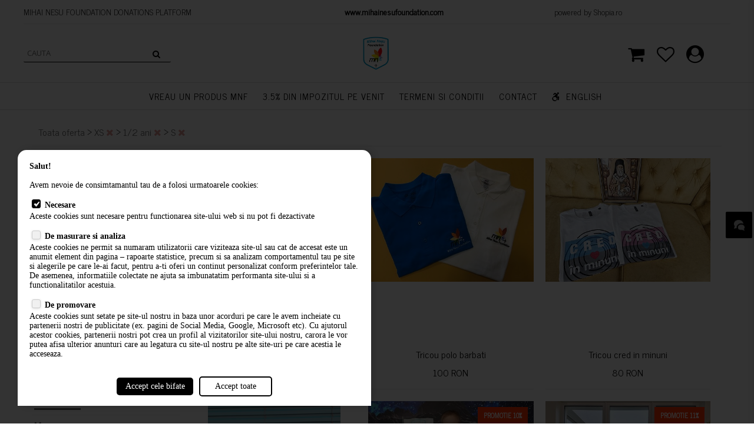

--- FILE ---
content_type: text/html; charset=UTF-8
request_url: https://mihainesu.shopia.ro/oferta/?f51=563,504&f52=565,497,506
body_size: 8286
content:














<!DOCTYPE html><head>
<link rel="manifest" href="/manifest.json"> 
<title t=''></title>
<meta name="Description" content="" />

<meta name="viewport" content="width=device-width, initial-scale=1.0, minimum-scale=1.0, user-scalable=no"/> 
<meta name="robots" content="index,follow" />
<meta http-equiv="Content-Type" content="text/html; charset=utf-8" /> 
<script type='text/javascript' src='/push/js/jquery-1.9.1.js'></script>     
<link href='https://fonts.googleapis.com/css?family=Open+Sans' rel='stylesheet' type='text/css'> 
<link href="https://fonts.googleapis.com/css?family=Poppins" rel="stylesheet"> 
<script type='text/javascript' src='/push/main_script.js?184'></script>  
<script type="text/javascript" src="/js/jquery-ui.js"></script>  
<script type="text/javascript" src="/js/jquery.mCustomScrollbar.concat.min.js"></script>
<script type="text/javascript" src="/js/masonry.pkgd.min.js"></script>   
<script src='/js/imagesloaded.pkgd.min.js' type='text/javascript'></script> 
<link rel="stylesheet" href="/js/jquery-ui.css">
<link rel="stylesheet" href="/js/jquery.mCustomScrollbar.min.css">
<script src='/tt_script_js.js' type='text/javascript'></script> 
<script src='/js/jquery.cycle.all.js?2' type='text/javascript'></script> 
<link rel="stylesheet" href="/font-awesome/fontawesome-free-5.0.10/web-fonts-with-css/css/fontawesome-all.min.css" />
<link rel="stylesheet" href="/font-awesome/css/font-awesome.min.css" />
    <script src="https://maps.googleapis.com/maps/api/js?v=3.exp&region=RO&libraries=places&key=AIzaSyDF1r2DJLjlAGJMml1Xlb1vOS76fqiMsoc"></script>
 <script type="text/javascript" src="/push/js/markerwithlabel.js"></script>  
  
	<script src="/push/map_script.js" type="text/javascript"></script> 



<script src="https://www.youtube.com/iframe_api"></script>



<link rel='stylesheet' type='text/css' href='/tt_style.css'> 
<link rel='stylesheet' type='text/css' href='/push/slide_style.css'> 
<LINK href='/push/main_style_17.css?103' type='text/css' rel='stylesheet'>
<LINK href='/push/main_style_all.css?204' type='text/css' rel='stylesheet'>  
<script src='/push/main_style_17_js.js' type='text/javascript'></script> 
<script src='/push/anim.js' type='text/javascript'></script> 
<link rel='shortcut icon' href='/push/logos/mihainesu-web.jpg'>  
<script>	var tiny_loaded = false; </script>
     <script src="https://www.google.com/recaptcha/api.js?onload=show_rch" async defer></script><script> 
function show_rch(id)
{  
	if(id == undefined) id = '';
	
	 if(jQuery('#grecaptcha' + id).length)
	 { 
 grecaptcha.render('grecaptcha' + id, {
          'sitekey' : '6LeqSHEpAAAAAC9hf5_jwajFeaoR5xt3lEIQaxtg'
        });	 
	 }  
}
</script>


</head>
<body class='body'>  
 
<script>
var act_top_scr = jQuery(window).scrollTop(); 
var push_enabled = false;
var notif_enabled = false;
var reload_site = false;
 var ga_code = 'UA-219224123-1';  
 var fb_pixel = '338387668156437';  var fb_pixel_b = ''; </script> 


 <script src='/js/jquery-ui.js'></script> 
<LINK href='/js/jquery-ui.css' type='text/css' rel='stylesheet'> 

<script>
function make_draggable(id, opt)
{ 
 if(opt != undefined) jQuery(id).draggable(opt); 
 else
 jQuery(id).draggable(); 	 
} 
function make_resizable(id, opt)
{ 
 if(opt != undefined) jQuery(id).resizable(opt); 
 else
 jQuery(id).resizable(); 	 
} 

function test_drag(fr)
{
	pos = jQuery('#slide_fr_' + fr).position().left;
	
if(pos  > 0) jQuery('#slide_prev').click();
if(pos  < 0) jQuery('#slide_next').click();	 
}

</script><div class='content_lb_class' id='content_lb'><div class='content_lb_back' onclick='hide_content_lb()'></div> 
  <div onclick='hide_content_lb()' class='content_lb_close'></div>  
  <div class='content_lb_in_class' id='content_lb_in'></div></div><div class='site_top_top'>MIHAI NESU FOUNDATION DONATIONS PLATFORM                                                                <strong> <a href="https://www.mihainesufoundation.com/" target="_blank">www.mihainesufoundation.com </a></strong><a href="https://www.mihainesufoundation.com/" target="_blank">   </a>                                           powered by Shopia.ro</div><div class='site_top' id='site_top_div'><div class='site_menu_mob' onclick='show_site_menu()'><i class='fa fa-bars' aria-hidden='true'></i></div>
<div class='site_name'><a href='/'  class='site_name_text'><img  src='/push/logos/mihainesu-web.jpg?2'><span></span></a>
<div id='site_search'><div id='site_search_in'><input onclick='this.select()' value='' onkeyup='search_prev()' onkeydown='if(event.keyCode == 13) search_submit()' id='site_search_input' type='text' placeholder='Cauta'><a onclick='search_submit()' id='site_search_submit' href='#stayhere'><span></span></a></div></div>
<div class='user_box'><a href='#stayhere' class='site_menu_search' onclick='show_search()'><i class='fa fa-search' aria-hidden='true'></i></a><a href='/go/cart' tt='Cosul de cumparaturi' onmouseover='show_tt(this, "down")'  class='site_menu_cart'><i class='fa fa-shopping-cart' aria-hidden='true'></i><li id='cart_notif' class='user_box_notif'></li></a><a href='/go/favorite' tt='Favorite' onmouseover='show_tt(this, "down")'  class='site_menu_wl'><i class='fa fa-heart-o' aria-hidden='true'></i><li id='wl_notif' class='user_box_notif'></li></a><a href='#stayhere' onclick='show_user_menu()' tt='Contul meu' onmouseover='show_tt(this, "down")' class='site_menu_account'><i class='fa fa-user-circle' aria-hidden='true'></i><li id='user_notif' class='user_box_notif'></li></a></div>

</div> 

</div><div class='site_left' id='site_left_div' onswleft='show_site_menu(1)'><div class='site_name_left o_m'><a href='/'><img src='/push/logos/mihainesu-web.jpg'></a><br><strong></strong></div><div class='in'><div class='categorii'><div class='cat_wrapper'><div class='cat_wrapper_sub'></div></div><div class='categorie' id='men_26251'><div class='cat_header'><a href='/cumpara-un-produs'>VREAU UN PRODUS MNF</a></div></div><div class='categorie' id='men_28983'><div class='cat_header'><a href='/-16611'>3.5% din impozitul pe venit</a></div></div><div class='categorie' id='men_12110'><div class='cat_header'><a href='/termeni-si-conditii'>Termeni si conditii</a></div></div><div class='categorie' id='men_12111'><div class='cat_header'><a href='/contact'>Contact</a></div></div><div class='categorie' id='men_28571'><div class='cat_header'><a href='/english'><i class='fa fa-wheelchair-alt' aria-hidden='true'></i>ENGLISH</a></div></div></div></div></div><div style='text-align: center; position: relative;' class='site_mid_wrapper'><div class='site_mid' id='main_site_div' style='text-align: left;'><div class='in'><div class='nav' id='nav'><a href='/oferta'>Toata oferta</a></div><div class='filters'><div class='f_main_content' id='f_2693'><div><strong>culoare</strong></div><div class='filter_content'><a href='/oferta/?f52=565,497,506&f65=675'><span style='color: #666666; border-color: #666666;'> Generozitatea vindecă- mov </span> </a><a href='/oferta/?f52=565,497,506&f65=674'><span style='color: #666666; border-color: #666666;'> Generozitatea vindecă- gri cenușă </span> </a><a href='/oferta/?f52=565,497,506&f65=673'><span style='color: #666666; border-color: #666666;'> Iubirea vindecă- culoarea untului </span> </a><a href='/oferta/?f52=565,497,506&f65=672'><span style='color: #666666; border-color: #666666;'> Iubirea vindecă- maro </span> </a><a href='/oferta/?f52=565,497,506&f65=671'><span style='color: #666666; border-color: #666666;'> Credința vindecă- albastru </span> </a><a href='/oferta/?f52=565,497,506&f65=670'><span style='color: #666666; border-color: #666666;'> Credința vindecă- vișiniu </span> </a><a href='/oferta/?f52=565,497,506&f65=692'><span style='color: #666666; border-color: #666666;'> Iubirea vindecă- roșu </span> </a><a href='/oferta/?f52=565,497,506&f65=693'><span style='color: #666666; border-color: #666666;'> Logo MNF- Cyclam </span> </a><a href='/oferta/?f52=565,497,506&f65=698'><span style='color: #666666; border-color: #666666;'> alb </span> </a><a href='/oferta/?f52=565,497,506&f65=586'><span style='color: #666666; border-color: #666666;'> albastru </span> </a><a href='/oferta/?f52=565,497,506&f65=585'><span style='color: #666666; border-color: #666666;'> roz </span> </a><a href='/oferta/?f52=565,497,506&f65=587'><span style='color: #666666; border-color: #666666;'> mov </span> </a><a href='/oferta/?f52=565,497,506&f65=704'><span style='color: #666666; border-color: #666666;'> baby pink </span> </a><a href='/oferta/?f52=565,497,506&f65=703'><span style='color: #666666; border-color: #666666;'> mentă </span> </a><a href='/oferta/?f52=565,497,506&f65=699'><span style='color: #666666; border-color: #666666;'> galben </span> </a><a href='/oferta/?f52=565,497,506&f65=676'><span style='color: #666666; border-color: #666666;'> verde </span> </a><a href='/oferta/?f52=565,497,506&f65=706'><span style='color: #666666; border-color: #666666;'> albastru deschis </span> </a><a href='/oferta/?f52=565,497,506&f65=707'><span style='color: #666666; border-color: #666666;'> gri </span> </a><a href='/oferta/?f52=565,497,506&f65=709'><span style='color: #666666; border-color: #666666;'> coral </span> </a><a href='/oferta/?f52=565,497,506&f65=710'><span style='color: #666666; border-color: #666666;'> albastru navy </span> </a></div></div><hr><div class='f_main_content' id='f_2137'><div><strong>Marime</strong></div><div class='filter_content'><a href='/oferta/?f52=565,497,506,500'><span style='color: #001CA8; border-color: #001CA8;'> XL </span> </a><a href='/oferta/?f52=565,497,506,498'><span style='color: #5C33FF; border-color: #5C33FF;'> M </span> </a><a href='/oferta/?f52=565,497'><span class='filter_sel' style='background: #666666;  color: #ffffff; border-color: #666666;'> XS </span> </a><script>
	 jQuery('#nav').append(' > <a href="#"> XS <a href="/oferta/?f52=565,497"><i class="fa fa-times"></i></a></a>'); 
	 </script><a href='/oferta/?f52=565,497,506,567'><span style='color: #666666; border-color: #666666;'> 5/6 ani </span> </a><a href='/oferta/?f52=565,497,506,566'><span style='color: #666666; border-color: #666666;'> 3/4 ani </span> </a><a href='/oferta/?f52=497,506'><span class='filter_sel' style='background: #666666;  color: #ffffff; border-color: #666666;'> 1/2 ani </span> </a><script>
	 jQuery('#nav').append(' > <a href="#"> 1/2 ani <a href="/oferta/?f52=497,506"><i class="fa fa-times"></i></a></a>'); 
	 </script><a href='/oferta/?f52=565,497,506,568'><span style='color: #666666; border-color: #666666;'> 7/8 ani </span> </a><a href='/oferta/?f52=565,497,506,668'><span style='color: #666666; border-color: #666666;'> 10-12 ani </span> </a><a href='/oferta/?f52=565,497,506,669'><span style='color: #666666; border-color: #666666;'> 12-14 ani </span> </a><a href='/oferta/?f52=565,506'><span class='filter_sel' style='background: #5E64FF;  color: #ffffff; border-color: #5E64FF;'> S </span> </a><script>
	 jQuery('#nav').append(' > <a href="#"> S <a href="/oferta/?f52=565,506"><i class="fa fa-times"></i></a></a>'); 
	 </script><a href='/oferta/?f52=565,497,506,499'><span style='color: #0C13D4; border-color: #0C13D4;'> L </span> </a><a href='/oferta/?f52=565,497,506,708'><span style='color: #666666; border-color: #666666;'> xxl </span> </a><a href='/oferta/?'><span class='filter_remove'>x</span> </a>
	 <script>jQuery('#f_2137').addClass('fsel');</script></div></div><hr><div class='f_main_content'><div><strong>Sortare</strong></div><div class='filter_content' style='width: auto;'><a href='/oferta/?f52=565,497,506'><span class='filter_sel' style='  background: #666666;  color: #ffffff; border-color: #666666;'> Cele mai noi </span> </a><a href='/oferta/?f52=565,497,506&ord=p'><span> Pret </span> </a><a href='/oferta/?f52=565,497,506&ord=n'><span> Denumire </span> </a></div></div><hr></div><div class='produse produse_filters'><div class='prod_out'><div class='prod'><div class='imgdiv'><a href='/-2601552856' class='poza_mob'><img src='/media/img/19872.jpg'></a><a href='/-2601552856' class='poza_desk'><img src='/media/img/19872-th.jpg'></a></div><div class='prod_in'><a class='denumire_min' href='/-2601552856'>Tricou polo dama</a><div class='pret_min'>90 RON</div><div class='detalii_min_div'><a class='detalii_min' href='/-2601552856'><span>Detalii</span></a><div class='add_cart_min_div'>
<input class='add_cart_min_nr' name='nr_28234' id='nr_28234' value='1'>
<a class='add_cart_min' href='#stayhere' onclick='cart_add(28234)'><span>CUMPARA</span></a>
</div><a class='add_wl_min' href='#stayhere' onclick='fav_add(28234)'><span></span></a></div></div></div></div><div class='prod_out'><div class='prod'><div class='imgdiv'><a href='/-2601576532' class='poza_mob'><img src='/media/img/19870.jpg'></a><a href='/-2601576532' class='poza_desk'><img src='/media/img/19870-th.jpg'></a></div><div class='prod_in'><a class='denumire_min' href='/-2601576532'>Tricou polo barbati</a><div class='pret_min'>100 RON</div><div class='detalii_min_div'><a class='detalii_min' href='/-2601576532'><span>Detalii</span></a><div class='add_cart_min_div'>
<input class='add_cart_min_nr' name='nr_26017' id='nr_26017' value='1'>
<a class='add_cart_min' href='#stayhere' onclick='cart_add(26017)'><span>CUMPARA</span></a>
</div><a class='add_wl_min' href='#stayhere' onclick='fav_add(26017)'><span></span></a></div></div></div></div><div class='prod_out'><div class='prod'><div class='imgdiv'><a href='/-2601569542' class='poza_mob'><img src='/media/img/19871.jpg'></a><a href='/-2601569542' class='poza_desk'><img src='/media/img/19871-th.jpg'></a></div><div class='prod_in'><a class='denumire_min' href='/-2601569542'>Tricou cred in minuni</a><div class='pret_min'>80 RON</div><div class='detalii_min_div'><a class='detalii_min' href='/-2601569542'><span>Detalii</span></a><div class='add_cart_min_div'>
<input class='add_cart_min_nr' name='nr_26016' id='nr_26016' value='1'>
<a class='add_cart_min' href='#stayhere' onclick='cart_add(26016)'><span>CUMPARA</span></a>
</div><a class='add_wl_min' href='#stayhere' onclick='fav_add(26016)'><span></span></a></div></div></div></div><div class='prod_out'><div class='prod'><div class='imgdiv'><a href='/tricou-uniti-pentru-mihai-adulti' class='poza_mob'><img src='/media/img/19624.jpg'></a><a href='/tricou-uniti-pentru-mihai-adulti' class='poza_desk'><img src='/media/img/19624-th.jpg'></a></div><div class='prod_in'><a class='denumire_min' href='/tricou-uniti-pentru-mihai-adulti'>Bluză adulți- iubirea, credința, generozitatea vindecă</a><div class='pret_min'>150 RON</div><div class='detalii_min_div'><a class='detalii_min' href='/tricou-uniti-pentru-mihai-adulti'><span>Detalii</span></a><div class='add_cart_min_div'>
<input class='add_cart_min_nr' name='nr_25738' id='nr_25738' value='1'>
<a class='add_cart_min' href='#stayhere' onclick='cart_add(25738)'><span>CUMPARA</span></a>
</div><a class='add_wl_min' href='#stayhere' onclick='fav_add(25738)'><span></span></a></div></div></div></div><div class='prod_out'><a class='reducere'  href='/pachet-pentru-copii-2570556136'>PROMOTIE 10%</a><div class='prod'><div class='imgdiv'><a href='/pachet-pentru-copii-2570556136' class='poza_mob'><img src='/media/img/17474.jpg'></a><a href='/pachet-pentru-copii-2570556136' class='poza_desk'><img src='/media/img/17474-th.jpg'></a></div><div class='prod_in'><a class='denumire_min' href='/pachet-pentru-copii-2570556136'>Hanorac cu gluga si marsupiu copii</a><div class='pret_min'><strike class='pret_red'>95 RON</strike> 85 RON</div><div class='detalii_min_div'><a class='detalii_min' href='/pachet-pentru-copii-2570556136'><span>Detalii</span></a><div class='add_cart_min_div'>
<input class='add_cart_min_nr' name='nr_25706' id='nr_25706' value='1'>
<a class='add_cart_min' href='#stayhere' onclick='cart_add(25706)'><span>CUMPARA</span></a>
</div><a class='add_wl_min' href='#stayhere' onclick='fav_add(25706)'><span></span></a></div></div></div></div><div class='prod_out'><a class='reducere'  href='/hanorac-sport'>PROMOTIE 11%</a><div class='prod'><div class='imgdiv'><a href='/hanorac-sport' class='poza_mob'><img src='/media/img/19896.jpg'></a><a href='/hanorac-sport' class='poza_desk'><img src='/media/img/19896-th.jpg'></a></div><div class='prod_in'><a class='denumire_min' href='/hanorac-sport'>Hanorac Sport cu gluga si marsupiu</a><div class='pret_min'><strike class='pret_red'>170 RON</strike> 150 RON</div><div class='detalii_min_div'><a class='detalii_min' href='/hanorac-sport'><span>Detalii</span></a><div class='add_cart_min_div'>
<input class='add_cart_min_nr' name='nr_16390' id='nr_16390' value='1'>
<a class='add_cart_min' href='#stayhere' onclick='cart_add(16390)'><span>CUMPARA</span></a>
</div><a class='add_wl_min' href='#stayhere' onclick='fav_add(16390)'><span></span></a></div></div></div></div></div><div class='navigator' id='navigator_div'> <span>1</span></div></div> 







</div></div>
 <div id='loader' style='display: none;'><img src='/push/loading20.gif'></div>
  <div id='dmd' style='display: none;'></div>
  <div id='dmd2' style='display: none;'></div> 
  
  
     <div class='content_div_div' id='content_div_1'>
  <div class='content_div_top'><div id='content_div_1_top'></div>
  
  <div onclick='hide_content()' class='content_div_close'><img src='/x.png'></div>
  <div onclick='hide_content()' class='content_div_close_m'><img src='/x.png'></div>
  
  </div>
  <div class='content_div_mid' id='content_div_1_in'></div></div>
 
  
 
     <div class='content_div_div' id='content_div_2'>
  <div class='content_div_top'><div id='content_div_2_top'></div><div onclick='hide_content2()' class='content_div_close'><img src='/x.png'></div>
  <div onclick='hide_content2()' class='content_div_close_m'><img src='/x.png'></div></div>
  <div class='content_div_mid' id='content_div_2_in'></div></div>
  
 
    
     <div class='content_div_div' id='content_div_3'>
  <div class='content_div_top'><div id='content_div_3_top'></div><div onclick='hide_content3()' class='content_div_close'><img src='/x.png'></div>
  <div onclick='hide_content3()' class='content_div_close_m'><img src='/x.png'></div></div>
  <div class='content_div_mid' id='content_div_3_in'></div></div>
 
  
    
      <div class='content_div_div' id='content_div_4'>
  <div class='content_div_top'><div id='content_div_4_top'></div><div onclick='hide_content4()' class='content_div_close'><img src='/x.png'></div>
  <div onclick='hide_content4()' class='content_div_close_m'><img src='/x.png'></div></div>
  <div class='content_div_mid' id='content_div_4_in'></div></div>
 
  
  
 <div id='out_click_div' onclick='hide_all_menus(); remove_out_click();'></div>
 
 <div id='content_back'></div>
      
<div id='mind_799'></div>
<div id='mytoast_div' onclick='jQuery(this).css("display","none");'></div><script src='/push/a3_push_script.js?7'></script><script>if('serviceWorker'in navigator){navigator.serviceWorker.addEventListener('message',function(event){data=JSON.parse(event.data);console.log('WS Received Message:');console.log(data);if(data.what=='js')eval(data.val);});}
function notifications_reload(t)
{if('channel_rel' in window) channel_rel(); jQuery.get("/push/conversations_rel.php?"+Math.random(),function(data){if(t==1)mytoast("Reincarcat");tot_noi=0;var notif_obj=jQuery.parseJSON(data);jQuery(notif_obj).each(function(){if(this.tot!=-1)
{tot_noi=tot_noi*1+this.mesaje_noi*1;if(jQuery('#conv_'+this.id).length)
{if(this.mesaje_noi>0)
jQuery('#msg_noi_'+this.id).html('<span>'+this.mesaje_noi+'</span>');else
jQuery('#msg_noi_'+this.id).html('');jQuery('#last_msg_'+this.id).html(this.last_msg);}
else
{if(this.master_dom!='mihainesu.shopia.ro')
jQuery('#conversations_div').prepend("<a class='conversatie' id='conv_"+this.id+"' href='http://"+this.master_id+".shopia.ro/?load_conv="+this.w+"'><div class='conv_arr'>"+this.master_name+"</div>"+this.with_name+"<span class='msg_noi' id='msg_noi_"+this.id+"'><span>"+this.mesaje_noi+"</span></span><div class='last_msg' id='last_msg_"+this.id+"'>"+this.last_msg+"</div> </a>");else

jQuery('#conversations_div').prepend("<a class='conversatie' id='conv_"+this.id+"' href='#stayhare' onclick='show_conv(\""+this.w+"\")'>"+this.with_name+"<span class='msg_noi' id='msg_noi_"+this.id+"'><span>"+this.mesaje_noi+"</span></span><div class='last_msg' id='last_msg_"+this.id+"'>"+this.last_msg+"</div> </a>");

}
if(jQuery('#mesaje_'+this.w).length){jQuery('#msg_noi_'+this.id).html('');messages_rel(this.w);}}});if(tot_noi!=0)
{jQuery(document).attr("title",'('+tot_noi+') '+jQuery('title').attr('t'));jQuery('#user_notif, #mess_notif').html('<div>'+tot_noi+'</div>'); }
else jQuery('#user_notif, #msg_notif').html('');});}
function messages_rel(w)
{jQuery.get("/push/messages_rel.php?with="+w+"&"+Math.random(),function(data){var notif_obj2=jQuery.parseJSON(data);jQuery(notif_obj2).each(function(){if(this.tot!=-1)
{if(!jQuery('#mesaj_'+this.id).length)
{	
	jQuery('#mesaje_'+w).append("<div id='mesaj_"+this.id+"' class='mesaj_main'><div class='msg_img'>"+this.nume+"</div><div class='mesaj'>"+this.mesaj+"</div><div class='data_ora'>"+this.data_ora+"</div></div>");
	
	}
jQuery('#mesaje_main_'+w).scrollTop(jQuery('#mesaje_main_'+w)[0].scrollHeight-jQuery('#mesaje_main_'+w)[0].clientHeight);}});});}</script>  

<script>
	
var chat_top_scr = jQuery(window).scrollTop();

function show_conv(w)
{
	
 create_dyn_content(w);
 
if(!is_content_open()) chat_top_scr = jQuery(window).scrollTop();

if(push_enabled && notif_enabled)
get_content_main("content_div_" + w, "/push/mesaje.php?d=content_div_"+w+"&with=" + w ); 
else
get_content("/push/push_frame.php?formsg=1&what=mesaj&cid="+w+"&with=" + w );	
	

	
document.title =  jQuery('title').attr('t') ;
}


 function create_dyn_content(w)
 {
	 gasit = false;
 	 jQuery( "._content_fix" ).each(function( index ) {  
        if(jQuery(this).attr('w') == w) { gasit = true;  return w; }
	 });
	 
 if(!gasit)
 {	  
	 
	 jQuery('body').append("<div w='"+w+"'  noscr='1' class='content_div_div _content_fix' id='content_div_"+w+"'><div class='content_div_top'><div id='content_div_"+w+"_top'></div><div onclick='remove_content_main(\"content_div_"+w+"\")' class='content_div_close'><img src='/x.png'></div><div onclick='remove_content_main(\"content_div_"+w+"\")' class='content_div_close_m'><img src='/x.png'></div></div><div class='content_div_mid' id='content_div_"+w+"_in'></div></div>"); 
	 
	arrange_dyn_content();
	 
	 return w;
 }
 }
 
 function arrange_dyn_content()
 {
	 if(isMobileWidth(799))
	 {
	 i = 0;
	 jQuery( "._content_fix" ).each(function( index ) {
		 lmr = i * 360;
        jQuery(this).css('margin-right', lmr + 'px');
		i = i + 1;
    });
    }
 }
  
 function is_content_open()
 {
	gasit = false;
   jQuery( ".content_div_div" ).each(function( index ) { if(jQuery(this).attr('active') == '1') gasit = true; });
   return gasit; 
 }
  
 function remove_content_main(id)
 {
	jQuery('#' + id).remove();
	arrange_dyn_content();
	 
	
	if(!isMobileWidth(799) && !is_content_open()) jQuery(window).scrollTop(chat_top_scr);  
 
 
 if(!is_content_open())
  { 
  jQuery('html').removeClass('no_overflow');
  jQuery('body').removeClass('no_overflow'); 
  }
	
	
 }
  
  
</script>
 
 
<div class='conversatii'  id='user_menu_div' onswright='show_user_menu(1)'><div class='conversatii_title'><div class='conversatii_close'  onclick='show_user_menu(1)'></div></div><div class='in'><div class='menu_left' style='text-align: left;'><div style='font-size: 15px; text-align: center;'><img src='/cicons/black/png/user_icon&24.png'><br>Neautentificat</div><hr><a href='#stayhere' onclick='show_user_menu(1); get_content("/push/inc_register_form.php?d=content_div_1_in");';><img src='/cicons/black/png/user_icon&16.png'> Autentificare</a><a class='site_menu_settings'  id='site_menu_settings_div' href='#stayhere' onclick='show_user_menu(1); get_content2("/push/push_frame.php");'><img src='/x.png'> Activare notificari</a><a href='#stayhere' onclick='show_conv("profilggb9cja731")'><img src='/cicons/black/png/spechbubble_sq_line_icon&16.png'> Contactati-ne</a><a href='/go/ajutor'><img src='/cicons/black/png/message_attention_icon&16.png'> Ajutor</a></div></div> </div> <div class='conversatii'  id='conversations_top' onswright='show_site_conv(1)'>
 <div class='conversatii_title'><strong>Mesaje</strong>
 <div class='conversatii_reload'  onclick='notifications_reload(1)'></div>  
  <div class='conversatii_close'  onclick='show_site_conv(1)'></div>
 </div><hr>
 <div  id='conversations_div'><br><br>Pentru a vedea mesajele trebuie sa va <br>
 <a class='buton1 _user_bg' href='#stayhere' onclick='get_content("/push/inc_register_form.php?d=content_div_1_in")'><span>Autentificati</span></a></div></div><script> apage('/push/push_frame.php', 'dmd');	 </script> 
</div></div>
 
<script>
function shopia_install_error(t){mytoast(t); 
if(jQuery('#shopia_i_error').length) jQuery('#shopia_i_error').html(t);  
if(jQuery('#shopia_conectare').length) jQuery('#shopia_conectare').html("Accept notificari");  
}  


function autogrow(textarea, wmin, wmax)
{
textarea.style.height = ""; 
h = textarea.scrollHeight - 25;
if(h < wmin - 25) textarea.style.height = wmin + 'px';
else if(h > wmax) textarea.style.height = wmax + 'px';
else textarea.style.height = h + 'px';
  
}

</script>

<script>
jQuery( document ).ready(function() { 
bind_all('body', '#main_site_div');    
});
</script>

<script>jQuery(window).load(function()  
{ 
 
if(!isMobileWidth(799))
{
add_touch_id('site_left_div');  add_touch_id('conversations_top');  add_touch_id('user_menu_div');  

jQuery( '#site_left_div a' ).click(function() {   show_site_menu(1); }); 
 
jQuery( '#conversations_div a' ).click(function() {   show_site_conv(1); }); 
}
});
 
</script><div id='contact_us'  onclick='show_user_menu(1); show_chatw();'></div><div id='chatw'><div id='chatw_close' onclick=' show_chatw();'><i class='fa fa-times' aria-hidden='true'></i></div><div id='chatw_in'></div></div>

<div id="go_up" onclick="jQuery('html, body').scrollTop(0);"></div>
<script>
  jQuery(window).scroll(function() { 
  if(jQuery(window).scrollTop() > 400) 
  jQuery('#go_up').addClass('go_up_show'); 
  else  jQuery('#go_up').removeClass('go_up_show'); 
  });
  </script>

<div id='content_cart'>
   
   <div id='content_cart_close' onclick='hide_content_cart()'></div><div id='content_cart_in'></div></div>
   
<div class='site_bottom site_bottom_map'><div id='loc_div_bottom_58' class='site_bottom_map_div'></div>
 <script>
   gmaps_initialize_m('loc_div_bottom_58');
 geo_locate_by_ll(46.9915, 21.9368,  '-', 'Complexul de recuperare pentru copii și adulti cu dizabilitati neuromotorii Sfântul Nectarie', '58', 1, '');</script><div class='site_bottom_in'><div class='text_contact'><div class="uk-child-width-expand@l uk-grid-small uk-grid">
<div class="uk-width-auto@l uk-first-column" style="text-align: justify;">Fiți alături de Mihai Neșu Foundation prin donații lunare (plată recurentă) pentru finalizarea Complexului de recuperare pentru copii și tineri cu dizabilități neuromotorii &rdquo;Sf&acirc;ntul Nectarie&rdquo;.</div>
<div class="uk-width-auto@l uk-first-column" style="text-align: justify;">Cu ajutorul donatorilor &icirc;n 2024 am reușit să finalizăm construcția centrului de recuperare &rdquo;Sf&acirc;ntul Nectarie&rdquo;, cazările beneficiarilor ( 5 case), biserica și am amenajat grădina senzorială. Anul acesta cu ajutorul vostru dorim să finalizăm clădirea multifuncțională, manejul dedicat hipoterapiei și să achiziționăm aparatura medicală petru recuperarea adulților.</div>
<div class="uk-width-auto@l uk-first-column" style="text-align: justify;">Banii pe care dvs ni-i donați recurent ne vor ajuta să ne organizăm mai bine și mai realist veniturile lunare. Vă mulțumim!<br><br>&nbsp; &nbsp; &nbsp; Telefon: 0721 366 252&nbsp; &nbsp; &nbsp; &nbsp; &nbsp; &nbsp;E-Mail:&nbsp;<a href="mailto:info@mnf.ro">info@mnf.ro</a>&nbsp; &nbsp; &nbsp; &nbsp; &nbsp; &nbsp; &nbsp; Str. Aron Pumnul, nr 19, Cihei<br><br><br></div>
</div><br><a class='add_cart_max' target='_blank' href='http://www.google.com/maps/place/46.9915,21.9368'><i class='fa fa-share' aria-hidden='true'></i> Indicatii de orientare</a></div><div class='cbottom'></div><div class='menu_bottom'><a href='/cum-comand'><strong>Cum comand</strong></a></div><div class='menu_bottom'><a href='/livrare'><strong>Livrare</strong></a></div><div class='menu_bottom'><a href='/returnarea-produselor'><strong>Returnarea produselor</strong></a></div><div class='menu_bottom'><a href='/termeni-si-conditii'><strong>Termeni si conditii</strong></a></div><div class='menu_bottom'><a href='/contact'><strong>Contact</strong></a></div><div class='menu_bottom'><a href='http://www.anpc.ro'><strong>ANPC</strong></a></div><div class='menu_bottom'><a href='/termeni'><strong>Termeni si conditii</strong></a></div><div class='menu_bottom'><a href='/politica-confidentialitate'><strong>Politica de confidentialitate</strong></a></div><div class='menu_bottom'><a href='http://www.anpc.ro' target='_blank' nobind='1'><strong>ANPC</strong></a></div> 
 <div class='menu_bottom'> <div><a href='https://anpc.ro/ce-este-sal/'>
 <img src='/push/images/anpc sal.png'  style='max-height: 40px;'>
 </a></div></div>
 <div class='menu_bottom'> <div><a href='https://ec.europa.eu/consumers/odr/'>
 <img src='/push/images/ANPC consumers.png' style='max-height: 40px;'>
 </a><div align='center' class='nwd'><div id='nw_div' style='display: inline-block; white-space: nowrap; text-align: left;'><form id='nw_form' method='post' action='/push/abonare_nw.php' onsubmit='return false;'>
<div class='nw_title'><strong>Abonare la newsletter</strong></div><input name='nw_mail' id='nw_mail' placeholder='adresa de email' type='text'>
<a id='nw_submit' class='add_cart_min'  href='#stayhere' onclick='if(jQuery("#nw_mail").val() != "") aj_sbm_form("nw_form", "nw_div");'>Abonare</a></form></div></div><div id='ov1' onclick='jQuery("#ov1").css("display", "none")'></div></div></div><div class='bottom_bottom'><div class='socials_bottom'><a class='bottom-socials' href='https://www.facebook.com/Mihai-Nesu-Foundation-168533143253036/' target='_blank'><i class='fa fa-facebook'></i></a><a class='bottom-socials' href='https://www.instagram.com/mihai.nesu.foundation/' target='_blank'><i class='fa fa-instagram'></i></a><a class='bottom-socials' href='https://www.instagram.com/mihai.nesu.foundation/' target='_blank'><i class='fa fa-twitter'></i></a><a class='bottom-socials' href='https://www.youtube.com/channel/UCdriwOLnbiMmQe90hja1yMg' target='_blank'><i class='fa fa-youtube'></i></a><div><img src="/push/sigle/visa_110x75.gif" alt="Verified by VISA" height="35" style="vertical-align: middle;">  
<img src="/push/sigle/sc_120x65.gif" alt="MasterCard SecureCode" height="35" style="vertical-align: middle;"> <div style='display: inline-block; font-size: 12px; white-space: nowrap; vertical-align: middle;'>powered by <a href='https://shopia.ro' target='_blank'><img src='/push/shopia-18.png' style='vertical-align: middle; top: -2px; position: relative;'></a></div> </div></div></div></div></div>   
<script>

function add_css(elem, atr, style)
{   
     elem_id = elem;
     elem_id = elem_id.replace('.', "", elem_id);
     elem_id = elem_id.replace(' ', "-", elem_id);
     elem_id = elem_id.replace(':', "-", elem_id);


    jQuery("#" + elem_id + "-" + atr).remove();
    if(style != "")
	jQuery("body").append("<style class='"+elem+"' id='" + elem_id + "-" + atr + "'>" + elem + " {  " + atr + " : "+ style +" !important; } </style>"); 
}
function add_bg(elem, bg)
{   
     elem_id = elem;
     elem_id = elem_id.replace('.', "", elem_id);
     elem_id = elem_id.replace(' ', "-", elem_id);
     elem_id = elem_id.replace(':', "-", elem_id);

     zindex = jQuery(elem).zIndex() * 1 ;
	 pos = jQuery(elem).css('position');
	  
	 
	 if(zindex == 0) zindex = 1;
	 
	 zindex2 = zindex - 1;
	 if(zindex2 > 0) zindex2 = 0;
	 apm = "";
	if(pos == 'static' || pos == 'relative') apm = apm +  elem + " { position: relative; } ";
 
    jQuery("#" + elem_id + "-before").remove();
    if(bg != "")
	{
	jQuery("body").append("<style class='"+elem+"' id='" + elem_id + "-before'>" + apm + " " + elem + " { z-index: "+zindex+"; } " + elem + "::before {   content: '';   position: absolute;   top: 0;   left: 0;  width: 100%;   height: 100%;  opacity: .4;  z-index: "+zindex2+";  background: url("+bg+"); } </style>"); 
	
	
	}

}

</script>
<script src='https://shopia.ro/k.js'></script><noscript>
 <img height='1' width='1' 
src='https://www.facebook.com/tr?id=338387668156437&ev=PageView&noscript=1'/>
</noscript>
</body>
</html>
























--- FILE ---
content_type: text/html; charset=UTF-8
request_url: https://mihainesu.shopia.ro/push/push_frame.php
body_size: 1317
content:








 
<script> 


function set_push_options(what)
{
apage('/push/getpushsettings.php?s=dxmQze20PA1763041929&what=' + what, 'dmd');	
}
  

function loaded()
{ 	
	
enable_push('mihainesu', 'dxmQze20PA1763041929',	
	               function() { 
	               jQuery('.shopia_push_min').addClass('enabled'); 
	               jQuery('#site_menu_settings_div').addClass('on'); 
				    
				    sw_enabled = true; push_enabled = true;  
	                notif_enabled = true; 
	                 
					 
					
                     } ); 
}

</script> 
 
 <div align='center' style='padding-top: 60px;'><img src='/push/logos/mihainesu.jpg' style='height: 100px; position: relative; top: -10px; max-width: 100%;'><br>Acceptati notificari de la <strong></strong> ?<br><br> 
<div class='shopia_push_min' id='shopia_push_dialog'>

<span class='shopia_conectare'  onclick='jQuery(this).html("<img src=/push/loading20.gif width=15 height=15>&nbsp;&nbsp;Se inregistreza...");loaded()'>Accept notificari</span>
<span class='shopia_conectat'  onclick='loaded()'><strong>Notificari acceptate</strong></span> 
<div class='shopia_i_error'></div>


<div id='deblock_div' style='display: none; text-align: center;'>
<br><br><strong>Cum deblocati notificarile:</strong> <br>
<img src='/push/deblock.jpg' style='max-width: 98%;'></div>
 
<div class='shopia_notif_buttons'>
 <div class='shopia_notif_ticket' onclick='set_push_options("notif_ticket")'><span>Notificari la noutati </span></div> <br>
 <div class='shopia_com_ticket' onclick='set_push_options("com_ticket")'><span>Notificari la mesaje noi </span></div> 
 <br><a class='buton1 _msj' href='#stayhere' onclick='show_conv("profilggb9cja731","&att="); hide_content2();'><span>Trimiteti-ne un mesaj instant</span></a>  
</div>

</div></div><script>
if ('safari' in window)
{
	jQuery('#shopia_push_dialog').html('<strong>Notificarile pe platforma Apple nu sunt implementate</strong><br><br><a class="buton1" href="#stayhere" onclick="hide_content2();"><span>Continuare</span></a>');
}
</script>
<script>  
function getpushsettings()
{
jQuery.get('/push/getpushsettings.php?s=dxmQze20PA1763041929', function(result){
	

    var data = JSON.parse(result);	
	 if(data.comt == '1') jQuery('.shopia_com_ticket').addClass('notif_enabled'); else jQuery('.shopia_com_ticket').removeClass('notif_enabled');
	 if(data.notift == '1') jQuery('.shopia_notif_ticket').addClass('notif_enabled'); else jQuery('.shopia_notif_ticket').removeClass('notif_enabled');
 
});
}
getpushsettings();


</script> 
 <script> loaded(); </script>  
  
<style>

.shopia_notif_ticket, .shopia_com_ticket
{ 
min-width: 60px;
height: 25px; 
background: #ffffff url(/icons/inactiv.png) right no-repeat;	
display: inline-block;
cursor: pointer;
}
 
.notif_enabled 
{ 
background-image: url(/icons/activ.png);	
}

.shopia_notif_ticket span, .shopia_com_ticket span
{ 
margin-right: 70px;
}

.shopia_push_min
{ 
min-height: 40px;	
}

 
.shopia_push_min .shopia_conectat
{
display: none;	
}


.shopia_push_min .shopia_conectare
{
display: inline-block;	 
height: 40px; 
line-height: 40px;
padding-left: 20px;
padding-right: 20px;
background: #F60;
color: #ffffff;
cursor: pointer; 
-webkit-border-radius: 5px;
-moz-border-radius: 5px;
border-radius: 5px;	
position: relative; 
}

.shopia_i_error
{
color: red;
font-size: 13px; 
line-height: 14px; 
min-width: 250px;
}

.enabled .shopia_conectare
{
display: none !important;	
}

.enabled .shopia_conectat
{
display: inline-block !important;		
margin-bottom: 10px;
color: #F60;
}




.shopia_push_min .shopia_notif_buttons
{
display: none;	
}

.enabled .shopia_notif_buttons
{
display: block;	
}

.push_check_div
{ 
display: none;	
} 
.push_check_div .show
{
display: block;	
}
</style>
 

--- FILE ---
content_type: text/html; charset=UTF-8
request_url: https://mihainesu.shopia.ro/push/getpushsettings.php?s=dxmQze20PA1763041929
body_size: -44
content:









{ 
	"notift": "" , 
	"comt": ""   
} 

 

--- FILE ---
content_type: text/css
request_url: https://mihainesu.shopia.ro/tt_style.css
body_size: 938
content:


.tt_div
{ 
padding: 0px;
padding-bottom: 10px; 
position: absolute;
bottom: 0px;
left: 50%; 


  -webkit-transform: translateX(-50%);
  -ms-transform: translateX(-50%);
  transform: translateX(-50%);	

opacity: 1;
    filter: alpha(opacity=100);
z-index: 1000000000;
text-shadow: none; font-weight: normal;
height: auto; 
}

.tt_div_left
{ 
padding: 0px;
padding-bottom: 10px; 
position: absolute;
bottom: 0px;
right: 0px; 

margin-right: -8px;
opacity: 1;
    filter: alpha(opacity=100);
z-index: 1000000000;
text-shadow: none; font-weight: normal;
}

.tt_div_right
{ 
padding: 0px;
padding-bottom: 10px; 
position: absolute;
bottom: 0px;
left: 0px; 

margin-left: -8px;
opacity: 1;
    filter: alpha(opacity=100);
z-index: 1000000000;
text-shadow: none; font-weight: normal;
}


.tt_div_left_down
{ 
padding: 0px;
padding-top: 10px; 	
position: absolute;
top: 0px;
right: 0px; 
margin-right: -8px;
opacity: 1;
z-index: 1000000000;
    filter: alpha(opacity=100);
	text-shadow: none; font-weight: normal;
}

.tt_div_right_down
{ 
padding: 0px;
padding-top: 10px; 	
position: absolute;
top: 0px;
left: 0px; 
margin-left: -8px;
opacity: 1;
z-index: 1000000000;
    filter: alpha(opacity=100);
	text-shadow: none; font-weight: normal;
}

.tt_div_down
{ 
padding: 0px;
padding-top: 10px; 	
position: absolute;
top: 0px;
left: 50%; 


  -webkit-transform: translateX(-50%);
  -ms-transform: translateX(-50%);
  transform: translateX(-50%);	

opacity: 1;
z-index: 1000000000;
    filter: alpha(opacity=100);
	text-shadow: none; font-weight: normal;
}

  


.tt_div .tt_arrow 
{
position: absolute;
bottom: -3px;
left: 50%;

  -webkit-transform: translateX(-50%);
  -ms-transform: translateX(-50%);
  transform: translateX(-50%);

right: auto;
width: 30px; 
	height: 22px; 
	
background: url(/tt_arrow_b.png) top left no-repeat; 
}



 .tt_div_left .tt_arrow
{
	
	position: absolute;
bottom: -3px;
left: auto;
right: 5px;	
width: 30px; 
	height: 22px; 
	 

background: url(/tt_arrow_b.png) top right no-repeat; 
}
 
 .tt_div_right .tt_arrow
{
	
	position: absolute;
bottom: -3px;
right: auto;
left: 5px;	
width: 30px; 
	height: 22px; 
	  
background: url(/tt_arrow_b.png) top right no-repeat; 
}

.tt_div_left_down .tt_arrow_down
{ 

position: absolute;
top: -3px;
left: auto;
right: 5px;	
width: 30px; 
	height: 22px; 
background: url(/tt_arrow_down_b.png) bottom right no-repeat; 
}
 
.tt_div_right_down .tt_arrow_down
{ 

position: absolute;
top: -3px;
right: auto;
left: 5px;	
width: 30px; 
	height: 22px; 
background: url(/tt_arrow_down_b.png) bottom right no-repeat; 
}

.tt_div_down .tt_arrow_down
{ 

position: absolute;
top: -3px;
right: auto;
left: 50%;

  -webkit-transform: translateX(-50%);
  -ms-transform: translateX(-50%);
  transform: translateX(-50%);
width: 30px; 
	height: 22px; 
background: url(/tt_arrow_down_b.png) bottom right no-repeat; 
}
 


.tt_div .tt_in, .tt_div_down .tt_in, .tt_div_left .tt_in, .tt_div_left_down .tt_in, .tt_div_right_down .tt_in, .tt_div_right .tt_in
{
	
-webkit-box-shadow: 0px 0px 15px 0px rgba(0, 0, 0, 0.2);
-moz-box-shadow:    0px 0px 15px 0px rgba(0, 0, 0, 0.2);
box-shadow:         0px 0px 15px 0px rgba(0, 0, 0, 0.2);
 
	margin: 0px;
color: #ffffff;
background: #666666; 
font-size: 13px;  

-webkit-border-radius: 6px;
-moz-border-radius: 6px;
border-radius: 6px;	 
opacity: 1;
    filter: alpha(opacity=100);
	line-height: 160%;
	letter-spacing: normal;
	width: auto;
	height: auto; 
	text-shadow: none;
	font-weight: normal; 
	position: relative;
	z-index: 1000000000;
}

.tt_in_2
{
padding: 3px;
padding-left: 6px;
padding-right: 6px;
 
font-weight: bold;
color: #ffffff;
background: #666666; 
font-size: 13px;
white-space: nowrap;
-webkit-border-radius: 6px;
-moz-border-radius: 6px;
border-radius: 6px; 
opacity: 1;
filter: alpha(opacity=100);
line-height: 160%;
letter-spacing: normal;
font-weight: normal;
text-shadow: none;
}

.tt_div .tt_in a, .tt_div_right .tt_in a, .tt_div_down .tt_in a, .tt_div_left .tt_in a, .tt_div_left_down .tt_in a, .tt_div_right_down .tt_in a, .tt_div .tt_in a:hover, .tt_div_down .tt_in a:hover , .tt_div_left .tt_in a:hover, .tt_div_left_down .tt_in a:hover , .tt_div_right_down .tt_in a:hover  , .tt_div_right .tt_in a:hover 
  {
	/*
	color: #666666;
	font-size: 11px;  
	 font-family: century gothic, 'HelveticaNeue-Light', Helvetica,Arial,sans-serif;
	 text-shadow: none; font-weight: normal;
  */
  }
  
.tt_div  .tt_cb, .tt_div_right  .tt_cb, .tt_div_down  .tt_cb, .tt_div_left  .tt_cb, .tt_div_left_down .tt_cb,  .tt_div_right_down .tt_cb, 

.tt_div .tt_cb:hover, .tt_div_right .tt_cb:hover, .tt_div_down .tt_cb:hover, .tt_div_left .tt_cb:hover, .tt_div_left_down .tt_cb:hover, .tt_div_right_down .tt_cb:hover
{
position: absolute;
top: 20px;
right: 10px;
background: #126faf;
color: #ffffff;	
width: 10px;
height: 15px;
line-height: 15px;
-webkit-border-radius: 50%;
-moz-border-radius: 50%;
border-radius: 50%;
font-size: 9px;
z-index: 1000000000000000000;
padding-left: 5px;
text-decoration: none;
font-weight: bold;
}
  

--- FILE ---
content_type: text/css
request_url: https://mihainesu.shopia.ro/push/slide_style.css
body_size: 511
content:

 .show
 {
 position: relative;	
 width: 800px;
 max-width: 100%;
 height: 400px;
 margin: auto auto; 
 box-sizing: border-box;
 }
  
 
 
.show .slide
{
position: relative;	
width: 100%;
height: 100%;  
box-sizing: border-box;
}

  
.slide .slide_bg
{
	position: absolute;
	top: 0;
	left: 0;   
	right: 0;
	bottom: 0;  
	background: #ffffff;
}
 
 
 .slide .slide_bg iframe
 {
    position: absolute !important;
	top: 0 !important;
	left: 0 !important;   
	right: 0 !important;
	bottom: 0 !important;  
	border: 0 !important;
	background:  none !important;
	overflow: hidden !important;
	z-index: 1 !important;
	width: auto !important;
	height: auto !important;
	margin: 0 !important;
 }


.elem
{
	position: absolute;
	top: 50px;
	left: 50px;
	width: 200px;
	height: 100px;  
	z-index: 10000;
    box-sizing: border-box;
}
 


.elem .elem_bg
{
	position: absolute;
	top: 0;
	left: 0;   
	right: 0;
	bottom: 0;  
	background: #ffffff;
	border: 1px solid;
}

 
.elem .elem_bg iframe
 {
    position: absolute !important;
	top: 0 !important;
	left: 0 !important;   
	right: 0 !important;
	bottom: 0 !important;  
	border: 0 !important;
	background:  none !important;
	overflow: hidden !important;
	z-index: 1 !important;
	width: auto !important;
	height: auto !important;
	margin: 0 !important;
 }


.elem .elem_in
{
	position: absolute;
	top: 50%;
	left: 20px;   
	right: 20px;  
	border-color: transparent;
	
 -webkit-transform: translate(0, -50%);
  -ms-transform: translate(0, -50%);
  transform: translate(0, -50%);	 
  -moz-transform: translate(0, -50%);	
  
  min-height: 10px;
}
 
 

.elem .elem_in a, .elem .elem_in a:hover
{
color: inherit !important;
text-decoration: none;	 
-webkit-transition-property:color, text;
-webkit-transition-duration: 300ms, 300ms;
-webkit-transition-timing-function: linear, ease-in;

-moz-transition-property:color, text;
-moz-transition-duration: 300ms;
-moz-transition-timing-function: linear, ease-in;

-o-transition-property:color, text;
-o-transition-duration: 300ms;
-o-transition-timing-function: linear, ease-in;	
}

.elem .elem_in a:hover
{
color: #666666 !important;  
}


--- FILE ---
content_type: text/css
request_url: https://mihainesu.shopia.ro/push/main_style_17.css?103
body_size: 16634
content:
 
 
@import url(https://fonts.googleapis.com/css?family=News+Cycle); 
 
:root {
    --main-color: #000000;
	--top-height: 100px; 
	--menu-height: 45px;
	--header-height: 140px;  /* menu top */
	--mid-top: 190px;
} 
 
html, body
{
margin: 0;
padding: 0;

background-color: #ffffff;  
    color: #333; 
font-family:  'News Cycle', sans-serif;
	font-size: 17px; 
}

.o_m
{
display: none;
}
 

.user_icon
{
display: inline-block; 
width: 33px;
height: 33px;
font-size: 33px;
color: #000000;	 
}


.no_overflow
{
overflow: hidden !important;	
}

.text_pp
{
color: var(--main-color);
font-weight: bold;
font-size: 18px;
padding: 10px;  	
text-align: center;
}


a, a:hover
{
text-decoration: none;
color: var(--main-color);	
}

.w66 { width: 66%; display: inline-block;  vertical-align: top;}
.w75 { width: 75%; display: inline-block;  vertical-align: top;}
.w33 { width: 33%; display: inline-block;  vertical-align: top;}
.w25 { width: 25%; display: inline-block;  vertical-align: top;}


.shd
{
	box-shadow: 0 15px 30px 0 rgba(0,0,0,.15);
    -o-box-shadow: 0 15px 30px 0 rgba(0,0,0,.15);
    -ms-box-shadow: 0 15px 30px 0 rgba(0,0,0,.15);
    -webkit-box-shadow: 0 15px 30px 0 rgba(0,0,0,.15);
    -moz-box-shadow: 0 15px 30px 0 rgba(0,0,0,.15);	
}

#cart_main_div
{
max-width: 800px;	-webkit-box-shadow: 0px 0px 7px 0px rgba(50, 50, 50, 0.75);
-moz-box-shadow:    0px 0px 7px 0px rgba(50, 50, 50, 0.75);
box-shadow:         0px 0px 7px 0px rgba(50, 50, 50, 0.75);
}

.filters
{
width: 250px;
margin-right: 10px;
display: inline-block;
vertical-align: top;
float: left;	
height: 100%;
}

.filters strong
{
display: block;
margin: 3px;	
}

 .filters span
{  
	color: #000000; 
	border-bottom: #666666 3px solid;
	font-size: 12px;
	padding: 4px;
	padding-left: 7px;
	padding-right: 7px;
	display: inline-block;
	margin: 3px;
	white-space: nowrap; 
	-webkit-transition: all .5s ease 0s;
    -o-transition: all .5s ease 0s;
    transition: all .5s ease 0s;
}

 .filters .filter_sel
 {
	font-weight: bold; 
 }

 .filters .filter_content
{ 
position: relative;
}

  .filters .filter_content .filter_remove, .filters  .filter_content .filter_remove:hover
  { 
	color: #999999;   
	height: 14px; 
	line-height: 14px; 
	width: 14px; 
	text-align: center; 
	padding: 0;
	font-size: 12px; 
	font-weight: bold;
	vertical-align: middle;
	display: inline-block;
	position: absolute;
	top: -20px;
	right: 0;
	border: 0;
	background: #eeeeee;
  }
 
 .filters span:hover
 {
	background: #eeeeee; 
 }
 
 
 
 .filters_prod span, .filters_prod span:hover
{  
	color: #000000; 
	border: #666666 1px solid;
	font-size: 12px;
	padding: 4px;
	padding-left: 7px;
	padding-right: 7px;
	display: inline-block;
	margin: 3px;
	white-space: nowrap; 
	background: #ffffff;
	-webkit-transition: all .5s ease 0s;
    -o-transition: all .5s ease 0s;
    transition: all .5s ease 0s;
}
 

.produse_filters
{
	margin-left: 260px; 
	overflow: hidden;
}

.attributes_mp
{
text-align: center;	
}

.attributes_mp strong
{
    font-size: 22px;
    padding-top: 30px;
    padding-bottom: 20px;
    margin-left: 10px;
    margin-right: 10px;
    color: #000000; 
    font-weight: bold;
    letter-spacing: +3px;
	display: block;
}

.attributes_mp span
{
	color: #000000; 
	border-bottom: #666666 3px solid;
	font-size: 20px;
	padding: 8px;
	padding-left: 15px;
	padding-right: 15px;
	display: inline-block;
	margin: 3px;
	white-space: nowrap; 
	-webkit-transition: all .5s ease 0s;
    -o-transition: all .5s ease 0s;
    transition: all .5s ease 0s;
}

.attributes_mp span:hover
{
background: #eeeeee;	
}

.posts
{
position: relative; 
}

.posts .post
{
border: #eeeeee 1px solid;
background: #ffffff;
margin-bottom: 15px;	
position: relative; 
 
}

.posts .post .post_in
{
position: relative; 
padding: 20px;	
text-align: left;
}

.posts .post .post_in .post_poza
{
width: 100%;	
margin-bottom: 10px;
}


.posts .post iframe
{
width: 100%;	
height: 440px;
margin-bottom: 10px;
}



.posts .post .post_in .post_title
{
font-size: 24px;
font-weight: bold;	
color: var(--main-color);
}

.posts .post .post_in .post_text
{
font-size: 14px;	
}

._5px
{
padding: 5px;	
position: relative;
padding-right: 50px;
}

._5px ._ms
{
position: absolute;
right: 5px;
top: 0px;	
padding-left: 10px;
}

.f_10px
{
font-size: 10px;	
}

._5px .chenar_12, ._5px .chenar_12:hover
{
top: 10px;	  
padding: 0; 
}

input, textarea, select {
    outline: none !important;
	max-width: 90% !important;
}

input, textarea, select {
    border: 0;
    border: 1px solid #cccccc; 
    background: #F0F0F0;
    font-size: 14px;
    padding: 6px;
    color: #000000;
    font-family: 'Open Sans', sans-serif, arial; 
	font-size: 13px; 
}

input[type=checkbox], input[type=radio] {
  -webkit-appearance: none;
  -moz-appearance: none;
  appearance: none;
  vertical-align: TOP; 
}

input:checked {
  border: 1px solid black;
  background: black;
}


#contact_us {
    position: fixed;
    top: 50%;
    right: 3px;
    width: 45px;
    height: 45px; 
    background: var(--main-color) url(/icons/white/ic_action_email.png) center no-repeat;
	background-size: 24px 24px;
    z-index: 100;
    cursor: pointer;  
	-webkit-border-radius: 2px;
    -moz-border-radius: 2px;
    border-radius: 2px;	  
}

#go_up {
    position: fixed;
    bottom: 3px;
    right: 3px;
    width: 45px;
    height: 45px; 
    background: var(--main-color) url(/icons/white/ic_action_collapse.png) center no-repeat;
	background-size: 24px 24px;
    z-index: 100;
    cursor: pointer; 
    display: none;
	-webkit-border-radius: 2px;
    -moz-border-radius: 2px;
    border-radius: 2px;	 
}

.go_up_show {
    display: block !important;
}


#content_cart
{
width: 400px;
min-height: 200px;
position: fixed;
top: 50%;
left: 50%; 
-webkit-box-shadow: 0px 0px 12px 0px rgba(50, 50, 50, 0.28);
-moz-box-shadow:    0px 0px 12px 0px rgba(50, 50, 50, 0.28);
box-shadow:         0px 0px 12px 0px rgba(50, 50, 50, 0.28);
background: #ffffff;	
    -webkit-transform: translate(-50%, -50%);
-moz-transform: translate(-50%, -50%);
-ms-transform: translate(-50%, -50%);
-o-transform: translate(-50%, -50%);
transform: translate(-50%, -50%); 
display: none; 
z-index: 1000000000000;
padding-top: 40px;
}

#content_cart #content_cart_in
{
position: absolute;
top: 0;
left: 0;
right: 0;
bottom: 0;
padding: 10px;		 
}

#content_cart #content_cart_close
{
width: 26px;
height: 26px;
position: absolute;
top: -13px;
right: -13px;

background: #666666 url(/icons/white/ic_action_remove.png) center no-repeat;	
background-size: 18px 18px;
   -webkit-border-radius: 50%;
    -moz-border-radius: 50%;
    border-radius: 50%;
	-webkit-box-shadow: 0px 0px 12px 0px rgba(50, 50, 50, 0.28);
-moz-box-shadow:    0px 0px 12px 0px rgba(50, 50, 50, 0.28);
box-shadow:         0px 0px 12px 0px rgba(50, 50, 50, 0.28);
}




.poze_pag
{
position: relative;	
}

.poze_pag .poza_pag
{
width: 33%;
display: inline-block;
vertical-align: middle;	
}

.poze_pag .poza_pag img
{
margin: 10px;
max-width: 95%; 
    -webkit-border-radius: 3px;
    -moz-border-radius: 3px;
    border-radius: 3px;
-webkit-box-shadow: 0px 0px 8px 0px rgba(0, 0, 0, 0.3);
-moz-box-shadow:    0px 0px 8px 0px rgba(0, 0, 0, 0.3);
box-shadow:         0px 0px 8px 0px rgba(0, 0, 0, 0.3);
}


.slide_out
{
position: relative; 
height: 500px;
width: 100%;
-webkit-border-radius: 3px;
    -moz-border-radius: 3px;
    border-radius: 3px;  
background: #ffffff url(/push/slide_fr.png) center no-repeat;
background-size: 100% 100%; 
margin-bottom: 20px;
}


.slide_out .slide
{
position: relative;
height: 100%;
width: 100%;
}

.slide_out .slide .slide_fr
{
position: relative;	
width: 100%;
height: 100%; 
/*
background: #eeeeee url(/push/slide_fr.png) center no-repeat;
background-size: 100% 100%; 
*/ 
border-bottom: var(--main-color) 1px solid;  
box-sizing: border-box;
text-align: center;
}

.slide_out .slide .slide_fr img
{ 
position: absolute;
top: 0;
left: 0;
width: 100%;
}
 
.slide_out .slide_tot {
    position: absolute;
    left: 50%;
    bottom: 10px;   
    z-index: 10 !important; 
	background: url(/push/b50.png);
	color: #ffffff;
	font-size: 12px;
	min-width: 20px;
	height: 20px;
	line-height: 20px;
    -webkit-border-radius: 50%;
    -moz-border-radius: 50%;
    border-radius: 50%; 
	text-align: center;
    -webkit-transform: translate(-50%, 0);
-moz-transform: translate(-50%, 0);
-ms-transform: translate(-50%, 0);
-o-transform: translate(-50%, 0);
transform: translate(-50%, 0);  
}
 
 

.slide_out .slide_nav {
    position: absolute;
    left: 50%;
    bottom: 20px;   
    z-index: 10 !important;
    -webkit-transform: translate(-50%, 0);
-moz-transform: translate(-50%, 0);
-ms-transform: translate(-50%, 0);
-o-transform: translate(-50%, 0);
transform: translate(-50%, 0);  
}

.slide_out .slide .slide_fr .slide_text, .slide_out .slide .slide_fr .slide_text:hover
{
position: absolute;
top: 65%;
left: 50%;
color: #ffffff;
font-size: 37px; 
    -webkit-transform: translate(-50%, -50%);
-moz-transform: translate(-50%, -50%);
-ms-transform: translate(-50%, -50%);
-o-transform: translate(-50%, -50%);
transform: translate(-50%, -50%);  
text-shadow: 1px 1px 3px rgba(0, 0, 0, 0.86);
border-bottom: #ffffff 1px solid;
border-color: transparent;
	-webkit-transition: all .5s ease 0s;
    -o-transition: all .5s ease 0s;
    transition: all .5s ease 0s;
}

.slide_out .slide .slide_fr a.slide_text:hover
{
border-color: #ffffff;	
}


 


.slide_out .slide_nav {
    position: absolute;
    left: 50%;
    bottom: 20px;   
    z-index: 100;
    -webkit-transform: translate(-50%, 0);
-moz-transform: translate(-50%, 0);
-ms-transform: translate(-50%, 0);
-o-transform: translate(-50%, 0);
transform: translate(-50%, 0);  
}



.slide_out .slide_nav a{
    display:inline-block;
    width: 10px;
    height: 10px;
    line-height: 10px;
    margin-left: 10px;
    background: #ffffff;	
    -webkit-border-radius: 50%;
    -moz-border-radius: 50%;
    border-radius: 50%;
-webkit-box-shadow: 0px 0px 8px 0px rgba(0, 0, 0, 0.43);
-moz-box-shadow:    0px 0px 8px 0px rgba(0, 0, 0, 0.43);
box-shadow:         0px 0px 8px 0px rgba(0, 0, 0, 0.43);
}
.slide_out .slide_nav a.activeSlide{
    background: var(--main-color); 
}


.slide_out .slide_next
{
   -ms-filter:"progid:DXImageTransform.Microsoft.Alpha(Opacity=80)"; 
	filter: alpha(opacity=80); 
	-moz-opacity:0.8;
	-khtml-opacity: 0.8;
	opacity: 0.8;	
    position: absolute;
    right: 10px;
    top: 50%; 
    width: 36px;  
    height: 36px;   
    text-align: center;
    background: #ffffff  url(/cicons/black/png/br_next_icon&24.png) center no-repeat;
	background-size: 20px 20px; 
    cursor: pointer;
    z-index: 10 !important; 
 
	-webkit-border-radius: 2px;
    -moz-border-radius: 2px;
    border-radius: 2px;
	
	
    -webkit-transform: translate(0, -50%);
-moz-transform: translate(0, -50%);
-ms-transform: translate(0, -50%);
-o-transform: translate(0, -50%);
transform: translate(0, -50%); 
	-webkit-transition: all .5s ease 0s;
    -o-transition: all .5s ease 0s;
    transition: all .5s ease 0s;
}



.slide_out .slide_prev
{
   -ms-filter:"progid:DXImageTransform.Microsoft.Alpha(Opacity=80)"; 
	filter: alpha(opacity=80); 
	-moz-opacity:0.8;
	-khtml-opacity: 0.8;
	opacity: 0.8;	
    position: absolute;
    left: 10px;
    top: 50%; 
    width: 36px;  
    height: 36px;   
    text-align: center;
    background: #ffffff  url(/cicons/black/png/br_prev_icon&24.png) center no-repeat;
	background-size: 20px 20px; 
    cursor: pointer;
    z-index: 10 !important; 
 
	-webkit-border-radius: 2px;
    -moz-border-radius: 2px;
    border-radius: 2px;
	
	
    -webkit-transform: translate(0, -50%);
-moz-transform: translate(0, -50%);
-ms-transform: translate(0, -50%);
-o-transform: translate(0, -50%);
transform: translate(0, -50%); 

	-webkit-transition: all .5s ease 0s;
    -o-transition: all .5s ease 0s;
    transition: all .5s ease 0s;
}

.slide_out .slide_next:hover, .slide_out .slide_prev:hover
{ 
}

 .tabs
 {
	position: relative; 
	padding-top: 20px;
 }
 
 
  .tabs .tab_title
  {
	 display: inline-block;
	 padding: 10px;
	 font-size: 16px;
	 white-space: nowrap;  
	 background: #eeeeee;
	 border: #eeeeee 1px solid;
	 border-bottom: 0;
	 position: relative;
	 bottom: -1px;
	 padding-left: 25px;
	 padding-right: 25px;
	 font-weight: bold;
	 cursor: pointer;
	 
	 -webkit-border-top-left-radius: 3px;
-webkit-border-top-right-radius: 3px;
-moz-border-radius-topleft: 3px;
-moz-border-radius-topright: 3px;
border-top-left-radius: 3px;
border-top-right-radius: 3px;
	 
	 margin-right: 5px;
  }
  
    .tabs .tab_title_sel
	{
	  background: #ffffff;	
	  color:  var(--main-color);
	}
	
	  .tabs .tab_content
	  {
		border-top: #eeeeee 1px solid; 
		display: none;
		padding: 20px;
	  }
	  
	   .tabs #tab_descriere_content
	   {
		display: block;   
	   }
 

._editfield
{
cursor: pointer !important;
padding-left: 3px; 
padding-right: 3px;
background: #eeeeee;	
-webkit-border-radius: 3px;
    -moz-border-radius: 3px;
    border-radius: 3px;	
}

._editfield:hover
{
background: #cccccc;
	-webkit-border-radius: 3px;
    -moz-border-radius: 3px;
    border-radius: 3px;	
	cursor: text;
}

._editbt
{
background: #eeeeee;
	-webkit-border-radius: 3px;
    -moz-border-radius: 3px;
    border-radius: 3px;	
	font-size: 11px;
	padding: 3px;
	margin-left: 3px;
	margin-right: 3px;
	white-space: nowrap;
}

._editbt:hover
{
  background: #dddddd;
}


.edit_div
{
background: #ffffff;
borde: #cccccc 1px solid;
padding: 10px;

-webkit-box-shadow: 0px 0px 20px 0px rgba(50, 50, 50, 0.68);
-moz-box-shadow:    0px 0px 20px 0px rgba(50, 50, 50, 0.68);
box-shadow:         0px 0px 20px 0px rgba(50, 50, 50, 0.68);

position: absolute;
z-index: 100000;
}

.edit_div_trans
{
	 
}

  .tim
 {
	vertical-align: middle !important;
	margin: 5px;
	margin-left: 15px;
	margin-bottom: 15px;
	margin-right: 15px;
	border: #eeeeee 1px solid;
	padding: 3px;
	cursor: pointer;
 }
 
  .tim:hover
  {
	border: #cccccc 1px solid;  
  }
 
 .tim_div
 {
	max-width: 100%;
	max-height: 100%;
	overflow: auto; 
 }
 
 .tim_div img
 {
	max-width: 100%; 
 }

.simple_ch, .simple_ch:hover 
{ 
padding-left: 15px !important;
padding-right: 15px !important;
width: auto;
border: 0; 
display: inline-block;
font-size: 13px; 
line-height: 28px;
min-height: 28px; 
color: var(--main-color);
text-decoration: none;
background-position: 8px 6px;  
-webkit-border-radius: 3px;
-moz-border-radius: 3px;
border-radius: 3px;	 
margin: 5px; 
white-space: nowrap;
background-color: #eeeeee !important;  
}

#img_ico
{
width: 250px; 
display: inline-block; 
vertical-align: top;
}

#img_ico .img_bt, #img_ico .ico_bt, #img_ico .vid_bt
{
	background: #eeeeee;
	border: #eeeeee 1px solid;
	border-bottom: 0;
	padding: 5px;
    margin-bottom: 15px;
}

._img_sel .img_bt
{
	background: #ffffff !important;
}


._ico_sel .ico_bt
{
	background: #ffffff !important;
}

._vid_sel .vid_bt
{
	background: #ffffff !important;
}


.simple_ch img, .simple_ch:hover img
{
position: relative;
margin-right: 10px;
bottom: -3px;
}
._bl
{
display: block !important;  
}

.buton4, .buton4:hover 
{ 
padding-left: 15px !important;
padding-right: 15px !important;
width: auto;
border: 0; 
display: inline-block;
font-size: 12px; 
line-height: 25px;
height: 25px; 
color: var(--main-color);
text-decoration: none;
background-position: 8px 6px;  
-webkit-border-radius: 3px;
-moz-border-radius: 3px;
border-radius: 3px;	
cursor: pointer; 
margin: 5px; 
padding: 0;
font-weight: bold;
white-space: nowrap;
background-color: #cccccc !important; 

-webkit-box-shadow: 1px 1px 5px 0px rgba(50, 50, 50, 0.44);
-moz-box-shadow:    1px 1px 5px 0px rgba(50, 50, 50, 0.44);
box-shadow:         1px 1px 5px 0px rgba(50, 50, 50, 0.44); 
}



.mos_div
{
position: relative;	
width: 100%;
max-width: 100%;
}

._glr
{ 
width: auto; 
}

.mos_div .mos
{
	display: inline-block;
	width: 32%;
	vertical-align: top;
	position: relative;
	min-height: 370px;
	box-sizing: border-box;
}

._glr .mos
{
height: 300px;	
width: 24%;
	min-height: 0;
}

.mos_div .mos .mos_in
{
margin: 10px;
padding: 10px;
	min-height: 350px;
position: relative; 
-webkit-border-radius: 10px;
    -moz-border-radius: 10px;
    border-radius: 3px;
    -webkit-transition: all 100ms linear;
    transition: all 100ms linear; 
	overflow: hidden;   
	 text-align: center;
}

.mos_div .mos .mos_in .maimult
{
display: none;	
}


._glr .mos .mos_in
{ 
	min-height: 0;	
	 text-align: center;
}

.mos_div .mos .mos_in:hover
{	box-shadow: 0 15px 30px 0 rgba(0,0,0,.15);
    -o-box-shadow: 0 15px 30px 0 rgba(0,0,0,.15);
    -ms-box-shadow: 0 15px 30px 0 rgba(0,0,0,.15);
    -webkit-box-shadow: 0 15px 30px 0 rgba(0,0,0,.15);
    -moz-box-shadow: 0 15px 30px 0 rgba(0,0,0,.15); 	
}

.mos_div .mos .mos_in .mos_img, .mos_div .mos .mos_in .mos_img:hover
{ 
margin: 10px;  	
display: block;
outline: none;
    border: none; 
    height: auto;
	text-align: center;
}
 
.mos_div .mos .mos_in .mos_img img
{
width: 100%;	
outline: none;
    border: none; 
    height: auto;
} 

._glr .mos .mos_in .mos_img img
{
width: auto;
 height: 180px;	
	max-width: 100%;
outline: none;
    border: none; 
}

.mos_div .mos .mos_text
{
padding: 20px;	
text-align: left;
	line-height: 170%;
}

.mos_div .mos .mos_in  .mos_text .mos_title
{
display: block;
font-weight: bold; 
margin-bottom: 20px; 
}

._glr .mos .mos_in  .mos_text .mos_title
{
margin-bottom: 0;	
white-space: nowrap;
overflow: hidden; 
}

.mos_title a, .mos_title a:hover, .mos_div .mos .mos_in  a, .mos_div .mos .mos_in  a:hover
{  
}

.mos_div .mos .mos_in  .mos_text .mos_title i
{
padding: 16px;
margin-right: 16px;
font-weight: normal;	

-webkit-border-radius: 50%;
    -moz-border-radius: 50%;
    border-radius: 50%; 
	font-size: 16px;	
    -webkit-transition: all 100ms linear;
    transition: all 100ms linear; 
}

.mos_div .mos:hover .mos_in  .mos_text .mos_title i
{ 	
}






.categorii
{
position: relative;	 
display: inline-block;
width: 1200px;
max-width: 100%;
text-align: center;
}

.categorii .categorie
{
	position: relative;
	display: inline-block;
	height: 45px;
	line-height: 45px; 
	white-space: nowrap;
	margin-right: 5px;
}


.categorii .categorie .cat_header
{
color: var(--main-color); 
display: inline-block; 
	-webkit-transition: background-color 100ms linear, box-shadow 100ms linear;
    transition: background-color 100ms linear, box-shadow 100ms linear;
	cursor: pointer;
	padding-left: 10px;
	padding-right: 10px;
	white-space: nowrap;
}


.categorii .categorie .cat_header .open_cat
{
	cursor: pointer;
	position: absolute;
	top: 10px;
	right: 15px;
	width: 20px;
	height: 20px;
	line-height: 20px;
	font-size: 16px;
	font-weight: bold;
	text-align: center;  
	background: var(--main-color);
	-webkit-border-radius: 50%;
    -moz-border-radius: 50%;
    border-radius: 50%;
	vertical-align: middle; 
	-ms-filter:"progid:DXImageTransform.Microsoft.Alpha(Opacity=90)"; 
	filter: alpha(opacity=90); 
	-moz-opacity: 0.9;
	-khtml-opacity: 0.9;
	opacity: 0.9; 
	width: 0;
}


.categorii .categorie .cat_header .open_cat:after
{
	display: inline-block;
    font: normal normal normal 14px/1 FontAwesome;
    font-size: inherit;
    text-rendering: auto;
    -webkit-font-smoothing: antialiased;
    -moz-osx-font-smoothing: grayscale;
     content: "\f107"; 
    color: #777777;	
	margin-left: 9px; 
	top: 3px;
	position: relative; 
}

.categorii .categorie .cat_header .open_cat span { 
    position: absolute;
	top: 0;
	left: 0;
	bottom: 0;
	right: 0;
    background: url(/cicons/white/png/br_down_icon&16.png) center no-repeat;
	background-size: 10px 10px;
}
 

.categorii .categorie .cat_header .close_cat
{
	cursor: pointer;
	position: absolute;
	top: 10px;
	right: 15px;
	width: 20px;
	height: 20px;
	line-height: 20px;
	font-size: 16px;
	vertical-align: middle;
	font-weight: bold;
	text-align: center; 
	background: var(--main-color);
	-webkit-border-radius: 50%;
    -moz-border-radius: 50%;
    border-radius: 50%;
	display: none;
	-ms-filter:"progid:DXImageTransform.Microsoft.Alpha(Opacity=90)"; 
	filter: alpha(opacity=90); 
	-moz-opacity: 0.9;
	-khtml-opacity: 0.9;
	opacity: 0.9; 
}

.categorii .categorie .cat_header .close_cat span { 
    position: absolute;
	top: 0;
	left: 0;
	bottom: 0;
	right: 0;
    background: url(/cicons/white/png/br_up_icon&16.png) center no-repeat;
	background-size: 10px 10px;
}

 

.categorii .cat_open .cat_header .close_cat
{
display: none;	
}

.categorii .cat_open .cat_header .open_cat
{
display: none;	
}


.categorii .categorie .cat_header:hover
{  	
}

.categorii .categorie .cat_header a, .categorii .categorie .cat_header a:hover
{ 
	 color: var(--main-color) ;	
display: block;	
 font-weight: normal;
 letter-spacing: +1px; 
font-size: 15px; 
text-transform: uppercase;
    -webkit-transition: all 100ms linear;
    transition: all 100ms linear; 
}

 .categorii .categorie .cat_header a:hover
 {
	color: var(--main-color) ; 
 }
 
 .categorii .categorie .cat_header a i, .categorii .categorie .subcategorii a i
 {
	margin-right: 10px; 
 }


.categorii .categorie .subcategorii
{
	position: absolute;
	top: var(--menu-height);
	left: 0px; 
	background: #ffffff;
	padding: 10px;  
	display: none;
	min-width: 150px;
	text-align: left;
	border: #dddddd 1px solid;   
}


.categorii .categorie:hover .subcategorii
{
display: block;	
}

.categorii .categorie .subcategorii a, .categorii .categorie .subcategorii a:hover
{
display: block;	  
color: #000000;  
font-size: 15px;
padding: 5px;
height: 25px;
line-height: 25px;
    -webkit-transition: all 100ms linear;
    transition: all 100ms linear; 
}

 

.categorii .categorie .subcategorii a:hover
{
color: #cccccc;	 
}


.title1 
{
font-size: 22px;
margin-top: 20px;
margin-bottom: 10px;
margin-left: 10px;
color: #000000;	
}



 .detalii_max, .detalii_max:hover 
{
 
background-color: var(--main-color); 
padding-left: 10px;
padding-right: 10px;
width: auto;
border: 0; 
display: inline-block;
font-size: 18px;  
line-height: 28px;
height: 28px; 
color: #ffffff;
text-decoration: none;  
margin: 5px; 
margin-left: 7px;
margin-right: 7px;
white-space: nowrap;
-webkit-border-radius: 1px;
    -moz-border-radius: 1px;
    border-radius: 1px;
    -webkit-transition: background-color 100ms linear, box-shadow 100ms linear;
    transition: background-color 100ms linear, box-shadow 100ms linear; 
}


 .detalii_max, .detalii_max:hover
 {
	 background-color: var(--main-color);
 }
 
.detalii_max:hover
 {
	 background-color: #C30;
	 color: #ffffff;
 }

.pret_max
{ 
font-size: 25px;
color: var(--main-color);	
font-weight: bold;
}

 .add_cart_max, .add_cart_max:hover
{
 
background-color: var(--main-color); 
padding-left: 20px;
padding-right: 20px;
width: auto;
border: 0; 
display: inline-block;
font-size: 20px;  
line-height: 45px;
height: 45px; 
color: #ffffff;
text-decoration: none;   
margin-left: 0; 
white-space: nowrap;
-webkit-border-radius: 2px;
    -moz-border-radius: 2px;
    border-radius: 2px;
    -webkit-transition: all 100ms linear;
    transition: all 100ms linear; 
	margin-top: 10px;
}


 
 
  .add_cart_max, .add_cart_max:hover
 {
	 /*
    padding-left: 40px;
	background-image: url(/cicons/black/png/shop_cart_icon&24.png); 
	background-position: 8px 10px;
	background-repeat: no-repeat;
	margin-right: 0;
	background-size: 20px 20px;
	*/
 }
 
 
  .add_cart_max:hover
 {
	background-color: #C60; 
 }
 
 
 
 
 .add_cart_max_div
 {
	white-space: nowrap; 
	display: inline-block;
 }
 
 .add_cart_max_nr
 {
   width: 40px;
   height: 20px;
   border: 0; 
   border: #eeeeee 1px solid;
   -webkit-border-radius: 3px;
    -moz-border-radius: 3px;
    border-radius: 3px;
	font-size: 14px; 
	text-align: center;
	padding: 4px; 
 }




 
 .descriere_max
 {
	padding: 10px; 
 }
 
  .descriere_max img
  {
	max-width: 90%;  
  }
  
  
  .social-icons
  { 
	padding-left: 10px;
	padding-right: 10px;  
	padding-top: 10px;
  }
  
 .social-icons a {
    margin-left: 0px;
    margin-right: 0px;
    line-height: 16px;
    width: 16px;
    height: 16px;
    font-size: 9px;
    border-radius: 0px;
	display: inline-block;
	color: #ffffff;
	text-align: center;
	    -webkit-border-radius: 2px;
    -moz-border-radius: 2px;
    border-radius: 2px;
} 
  
 .social-facebook {
    background: rgb(59, 89, 152);
} 

.social-twitter {
    background: rgb(0, 189, 236);
}

.social-linkedin {
    background: rgb(27, 146, 189);
}

.social-tumblr {
    background: rgb(57, 88, 116);
}

.social-google {
    background: rgb(217, 74, 57);
}

.social-pinterest {
    background: rgb(184, 36, 42);
}
  
 
 .prod_right_chn
 { 
	    -webkit-border-radius: 2px;
    -moz-border-radius: 2px;
    border-radius: 2px;
	position: relative;
 }
 
 .prod_right_chn ._in
 {
	padding-top: 15px;
	padding-bottom: 15px; 
 }
 
  .pret_left
  { 
	display: inline-block;
	width: 40%; 
	text-align: center;
	vertical-align: middle;
	position: relative;
  } 
  .pret_right
  { 
	border-left: #eeeeee 1px solid; 
	display: inline-block;
	width: 58%; 
	text-align: center;
	line-height: 250%;
	vertical-align: middle;
	position: relative;
  }
 
  
 ._yellow
 {
	background-color: #F60 !important; 
	-webkit-transition: all .5s ease 0s;
    -o-transition: all .5s ease 0s;
    transition: all .5s ease 0s;
	color: #ffffff;
 }
 
 ._yellow:hover
 {
	background-color: #cccccc !important;
	color: var(--main-color) !important; 
 }


#content_cart
{
width: 400px;
min-height: 200px;
position: fixed;
top: 50%;
left: 50%; 
-webkit-box-shadow: 0px 0px 12px 0px rgba(50, 50, 50, 0.28);
-moz-box-shadow:    0px 0px 12px 0px rgba(50, 50, 50, 0.28);
box-shadow:         0px 0px 12px 0px rgba(50, 50, 50, 0.28);
background: #ffffff;	
    -webkit-transform: translate(-50%, -50%);
-moz-transform: translate(-50%, -50%);
-ms-transform: translate(-50%, -50%);
-o-transform: translate(-50%, -50%);
transform: translate(-50%, -50%); 
display: none; 
z-index: 1000000000000;
padding-top: 40px;
}

#content_cart #content_cart_in
{
position: absolute;
top: 0;
left: 0;
right: 0;
bottom: 0;
padding: 10px;		 
}

#content_cart #content_cart_close
{
width: 26px;
height: 26px;
position: absolute;
top: -13px;
right: -13px;

background: #666666 url(/icons/white/ic_action_remove.png) center no-repeat;	
background-size: 18px 18px;
   -webkit-border-radius: 50%;
    -moz-border-radius: 50%;
    border-radius: 50%;
	-webkit-box-shadow: 0px 0px 12px 0px rgba(50, 50, 50, 0.28);
-moz-box-shadow:    0px 0px 12px 0px rgba(50, 50, 50, 0.28);
box-shadow:         0px 0px 12px 0px rgba(50, 50, 50, 0.28);
}

.prod_max
{
 
    -webkit-border-radius: 3px;
    -moz-border-radius: 3px;
    border-radius: 3px; 
	padding: 10px;
	overflow: hidden;
}

.produse
{
position: relative;	 
}

.produse .prod_out
{
	display: inline-block;
	vertical-align: top;
	width: 33%;	
}

.produse .prod_out .prod
{
margin: 10px;	  
background: #ffffff ; 
background-size: 100% 100%;
text-align: center;   
	-webkit-transition: all .5s ease 0s;
    -o-transition: all .5s ease 0s;
    transition: all .5s ease 0s;  
    position: relative;
	border-bottom: #eeeeee 1px solid;
}

.produse .prod_out .prod:hover
{ 
}

 .produse .prod_out .prod  .imgdiv
{ 
    position: relative; 
 height: 300px; 
 vertical-align: middle;
 background: #ffffff;
}
 
 

.produse .prod_out .prod  .imgdiv img
{

max-width: 100%;
max-height: 300px;	 
}

.produse .prod_out .prod .poza_mob
{
display: none;	
}

.produse .prod_out .prod .poza_desk
{
display: block;	
}

.produse .prod_out .prod .poza_mob img
{ 
height: auto;	
}


.produse .prod_out .prod .prod_in
{
padding: 10px;	
text-align: left;
}

.produse .prod_out .prod .prod_in .denumire_min
{ 
font-size: 16px;
padding-left: 10px;
padding-right: 10px;
color: #000000;
margin-top: 10px; 
min-height: 20px; 
overflow: hidden;
display: block;
text-align: center;
white-space: nowrap; 
}

.produse .prod_out .prod .prod_in .pret_min
{
margin-top: 5px;
margin-bottom: 5px;  
font-size: 16px;
padding-left: 10px;
padding-right: 10px;
color:var(--main-color); 
text-align: center;
}


.produse .prod_out .prod .detalii_min_div
{

	text-align: center; 
	position: absolute;
	top: 45%;
	left: 0;
	right: 0;
	
  -webkit-transform: translateY(-50%);
  -ms-transform: translateY(-50%);
  transform: translateY(-50%);	
    -ms-filter:"progid:DXImageTransform.Microsoft.Alpha(Opacity=0)"; 
	filter: alpha(opacity=0); 
	-moz-opacity:0;
	-khtml-opacity: 0;
	opacity: 0;   
  
	-webkit-transition: all .5s ease 0s;
    -o-transition: all .5s ease 0s;
    transition: all .5s ease 0s;
}

.produse .prod_out .prod:hover .detalii_min_div
{
  -ms-filter:"progid:DXImageTransform.Microsoft.Alpha(Opacity=100)"; 
	filter: alpha(opacity=100); 
	-moz-opacity:1;
	-khtml-opacity: 1;
	opacity: 1;  
	top: 45%;
}

.produse .prod_out .prod:hover .poza_desk
{
   -ms-filter:"progid:DXImageTransform.Microsoft.Alpha(Opacity=50)"; 
	filter: alpha(opacity=50); 
	-moz-opacity:0.5;
	-khtml-opacity: 0.5;
	opacity: 0.5;  
}


.detalii_min, .detalii_min:hover, .add_cart_min, .add_cart_min:hover , .add_wl_min, .add_wl_min:hover 
{
 
background-color: #ffffff;  
padding-left: 12px;
padding-right: 12px;
width: auto;  
display: inline-block;
font-size: 14px;  
line-height: 30px;
height: 30px; 
color: var(--main-color); 
text-decoration: none;  
margin: 5px; 
margin-left: 3px;
margin-right: 3px;
white-space: nowrap;
-webkit-border-radius: 2px;
    -moz-border-radius: 2px;
    border-radius: 2px;
    -webkit-transition: background-color 100ms linear, box-shadow 100ms linear;
    transition: background-color 100ms linear, box-shadow 100ms linear;   
}
 
 
   ._b_green
  {
	border: #093 1px solid !important;  
	color: #093 !important;  
  } 

 
   ._f_green
  { 
    display: inline-block;
	color: #093 !important;  
	font-weight: bold;
    padding-left: 7px;
    padding-right: 7px;
  }  
   
   ._f_red
  { 
    display: inline-block;
	color: #C00 !important;  
	font-weight: bold;
    padding-left: 7px;
    padding-right: 7px;
  }  
  
  ._b_red
  {
	border: #C00 1px solid !important;    
	color: #C00 !important;  
  }

 
 ._now
 {
	display: inline-block;
	white-space: nowrap; 
 }

 
  
 .detalii_min span:before, .detalii_min:hover span:before
 {
	display: inline-block;
    font: normal normal normal 14px/1 FontAwesome;
    font-size: inherit;
    text-rendering: auto;
    -webkit-font-smoothing: antialiased;
    -moz-osx-font-smoothing: grayscale;
     content: "\f05a";
	 margin-right: 8px;
 }
 
  
   
 

 
 
 
 .add_cart_min span:before, .add_cart_min:hover span:before
 {
	display: inline-block;
    font: normal normal normal 14px/1 FontAwesome;
    font-size: inherit;
    text-rendering: auto;
    -webkit-font-smoothing: antialiased;
    -moz-osx-font-smoothing: grayscale;
     content: "\f07a";
	 margin-right: 8px;
 }
 
    
 .add_wl_min span:before, .add_wl_min:hover span:before
 {
	display: inline-block;
    font: normal normal normal 14px/1 FontAwesome;
    font-size: inherit;
    text-rendering: auto;
    -webkit-font-smoothing: antialiased;
    -moz-osx-font-smoothing: grayscale;
     content: "\f004"; 
 } 
 
 
  .add_cart_min
  { 
  }
 
    
 .detalii_min:hover, .add_cart_min:hover, .add_wl_min:hover
 {
	 background-color: var(--main-color); 
	 color: #ffffff;
 } 
 
 
 
 .add_cart_min_div
 {
	white-space: nowrap; 
	display: inline-block; 
 }
 
 .add_cart_min_nr
 {
   width: 24px;
   height: 24px;
   border: 0;  
   background: #ffffff;
   -webkit-border-radius: 2px;
    -moz-border-radius: 2px;
    border-radius: 2px;
	font-size: 13px; 
	text-align: center;
	padding: 2px;
	margin-right: 0px;
	position: relative; 
	border: #cccccc 1px solid;
	display: none;
 }




 .navigator
 {
	margin-top: 20px;
	text-align: center;
   margin-bottom: 20px;
   clear: both;
  }
 
 .navigator a, .navigator a:hover, .navigator span
{
 
display: inline-block;
margin-left: 5px;
margin-right: 5px;
background: #ffffff; 
min-width: 30px;
height: 28px;
line-height: 28px;
padding-left: 10px;
padding-right: 10px; 
 
font-weight: bold;
text-align: center;
font-size: 15px;
font-weight: bold; 
color: var(--main-color);	   
}

.navigator a:hover
{
background: #999999;	
}

.navigator span
{
 background: #cccccc;
 color: #000000;
}
 
 
 
 
 hr
 {
	height: 1px;
	background: none;
	border: 0;
	border-top: #eeeeee 1px solid; 
 }
 



.nav
{
padding-left: 10px;
padding-right: 10px;
white-space: nowrap;
overflow-x: auto;
max-width: inherit;	
padding-bottom: 10px;
padding-top: 5px;
margin-bottom: 10px;
border-bottom: #eeeeee 1px solid;
}

.nav a, .nav a:hover
{
color: #666666;
font-size: 16px;	
}


.denumire
{
font-size: 30px;
font-weight: bold;
color: #000000;
padding-left: 10px;
padding-right: 10px;
margin-top: 0;
margin-bottom: 20px; 
}

.prod_left, .prod_right
{
display: inline-block;
width: 50%;	
vertical-align: top;
}

.prod_right
{
	padding-top: 5px;	
}

._in
{
padding: 5px;	
	padding-top: 0 !important; 
}

 .prod_left ._in
 {
	padding-top: 0 !important; 
 }


 .art_prod_photo
{ 
text-align: center;
}
 

 .art_prod_photo .art_prod_photo_in
{ 
position: relative; 
padding-left: 90px;
} 

 .art_prod_photo .art_prod_photo_in span
{
line-height: 0;
height: 500px;
width: 100%;
padding: 0;
margin: 0;
position: relative;
display: inline-block;
cursor: pointer;
vertical-align: middle;
} 

  .art_prod_photo .art_prod_photo_in #act_img_span
{ 

width: auto;
position: static !important;
} 
 


 .art_prod_photo .art_prod_photo_in span .next
{
width: 50px;
height: 50px;
position: absolute;
top: 50%;
right: 0;
z-index: 10;
  -webkit-transform: translateY(-50%);
  -ms-transform: translateY(-50%);
  transform: translateY(-50%);	
  background: #ffffff url(/cicons/black/png/br_next_icon&16.png) center no-repeat;
  cursor: pointer; 
  
 
}



 .art_prod_photo .art_prod_photo_in span .prev
{
width: 50px;
height: 50px;
position: absolute;
z-index: 10;
top: 50%;
left: 90px;
  -webkit-transform: translateY(-50%);
  -ms-transform: translateY(-50%);
  transform: translateY(-50%);	
  background:  #ffffff url(/cicons/black/png/br_prev_icon&16.png) center no-repeat;
  cursor: pointer;  
  
 
}


 .art_prod_photo .art_prod_photo_in span .zoom
{
width: 50px;
height: 50px;
position: absolute;
top: 50%;
left: 50%;
z-index: 100;
  
  -webkit-transform: translate(-50%, -50%);
  -ms-transform: translate(-50%, -50%);
  transform: translate(-50%, -50%);
  
  background:  url(/cicons/white/png/zoom_icon&32.png) center no-repeat;
  cursor: pointer; 
   
  -ms-filter:"progid:DXImageTransform.Microsoft.Alpha(Opacity=0)"; 
	filter: alpha(opacity=0); 
	-moz-opacity:0;
	-khtml-opacity: 0;
	opacity: 0;   
	display: none;
    
}

 .art_prod_photo .art_prod_photo_in span:hover .zoom
{
 
  -ms-filter:"progid:DXImageTransform.Microsoft.Alpha(Opacity=100)"; 
	filter: alpha(opacity=100); 
	-moz-opacity:1;
	-khtml-opacity: 1;
	opacity: 1; 
     
}



 .art_prod_photo .art_prod_photo_in  span .img_dum
{
width: 100%;
height: 100%;
display: none;
position: absolute;
z-index: 100;
}

 
 .art_prod_photo  .art_prod_photo_in span .main_img
{
max-width: 100%;
max-height: 500px;  
position: relative;
top: 0;  
	
    -webkit-border-radius: 3px;
    -moz-border-radius: 3px;
    border-radius: 3px;  
}



 .art_prod_photo  .art_prod_photo_in .art_prod_rest_photos
{
position: absolute;
top: 0;
bottom: 0;
left: 0;
width: 90px;
text-align: center;
vertical-align: top;
max-width: 100%;
overflow: hidden;  
}

 .art_prod_photo  .art_prod_photo_in .art_prod_rest_photos ._in_
{
width: auto;
height: auto;
position: absolute;
top: 0;
bottom: 0;
left: 0; 
width: 80px; 	
}


 .art_prod_photo  .art_prod_photo_in .art_prod_rest_photos  .art_prod_rest_photo
{
position: relative;
width: 80px;
max-height: 130px;
margin: 0;
margin-bottom: 10px;
padding: 0; 
margin-right: 10px;
display: inline-block;
vertical-align: middle; 
}
 
 .art_prod_photo  .art_prod_photo_in .art_prod_rest_photo img
{
max-width: 100%;
max-height: 80px;
cursor: pointer; 
vertical-align: middle; 
    -webkit-border-radius: 3px;
    -moz-border-radius: 3px;
    border-radius: 3px;  
}

._a50
{
-ms-filter:"progid:DXImageTransform.Microsoft.Alpha(Opacity=60)"; 
	filter: alpha(opacity=60); 
	-moz-opacity:0.6;
	-khtml-opacity: 0.6;
	opacity: 0.6;	
}



.content_lb_class
{
position: fixed;
top: 0;
left: 0;
bottom: 0;
right: 0;
display: none;
z-index: 10000000000; 
background: url(/push/content_lb_class.png);
}

 .content_lb_class   .content_lb_back,  .content_lb_class   .content_lb_in_class .content_lb_poza .content_lb_back
{
position: absolute;
top: 0;
right: 0; 
left: 0;
bottom: 0; 
z-index: 0;
}

.content_lb_class .content_lb_close
{
position: absolute;
top: 20px;
right: 20px; 
width: 35px;
height: 35px;
line-height: 35px;
background: url(/icons/white/ic_action_remove.png) center no-repeat;	
z-index: 10000000;
}

.content_lb_class .content_lb_in_class
{
position: absolute;
top: 50px;
left: 50px;
bottom: 50px;
right: 50px; 
}

.content_lb_class .content_lb_in_class .content_lb_poza
{
position: absolute;
top: 0px;
left: 0px;
bottom: 0px;
right: 0px;
text-align: center;
display: inline-block;
vertical-align: middle;
z-index: 1000;
}


.content_lb_class .content_lb_in_class .content_lb_poza img
{
max-width: 100%;
max-height: 100%;
position: absolute;
top: 50%;
left: 50%;

    -webkit-transform: translate(-50%, -50%);
    -ms-transform: translate(-50%, -50%);
    transform: translate(-50%, -50%);
z-index: 10000;
}


 


.content_lb_poza .prev
{
	position: absolute;
    top: 50%;
    left: 5px; 
    -webkit-transform: translateY(-50%);
    -ms-transform: translateY(-50%);
    transform: translateY(-50%);
	margin-right: 8px;
    z-index: 10;
    width: 35px;
    height: 35px; 
    cursor: pointer;
   display: inline-block;  
z-index: 10000;
}

.content_lb_poza .prev div
{
	position: absolute;
    top: 0;
    left: 0px;
    z-index: 1000; 
    width: 35px;
    height: 35px;
    cursor: pointer;
    display: block;  
z-index: 10000;
	
background: url(/icons/white/ic_action_previous_item.png) center no-repeat;  
	
}


.content_lb_poza .next
{
	position: absolute;
    top: 50%;
    right: 5px; 
    -webkit-transform: translateY(-50%);
    -ms-transform: translateY(-50%);
    transform: translateY(-50%);
	margin-left: 8px;
    z-index: 10;
    width: 35px;
    height: 35px; 
    cursor: pointer;
z-index: 10000;
    display: inline-block;  
}

.content_lb_poza .next div
{
	position: absolute;
    top: 0;
    left: 0px;
    z-index: 100; 
    width: 35px;
    height: 35px;
    cursor: pointer;
    display: block; 

background: url(/icons/white/ic_action_next_item.png) center no-repeat;  

z-index: 10000;

}





.conversatie
{
position: relative;	
margin-bottom: 10px;
padding: 10px;
border-bottom: #eeeeee 1px solid;
display: block;
white-space: nowrap;
overflow: hidden;
-webkit-transition: background-color 100ms linear, box-shadow 100ms linear;
    transition: background-color 100ms linear, box-shadow 100ms linear;
}

.conversatie:hover
{
background: #eeeeee;	
}

.conversatie .conv_arr
{ 
height: 10px;
background:#ffffff url(/push/arr_inv3.png) right no-repeat;
position: absolute;
top: 0px;
right: 5px;
font-size: 10px;
color: #999999;  
padding-right: 13px; 
}

.conversatie .last_msg
{
 color: #999999;
 font-size: 12px;	
}

.conversatie .msg_noi
{
position: absolute;
top: 12px;
right: 5px;	
}

.conversatie .msg_noi span
{
color: #ffffff;
display: inline-block;
background: #C00;
-webkit-border-radius: 50%;
-moz-border-radius: 50%;
border-radius: 50%;	
text-align: center;
height: 18px;
line-height: 18px;
min-width: 18px;	
font-size: 10px;
font-weight: bold;
}

  .site_top_top
 {
position: absolute; 
height: 40px;	
line-height: 40px;
font-size: 14px;	
top: 0;
left: 50%;
  -webkit-transform: translateX(-50%);
  -ms-transform: translateX(-50%);
  transform: translateX(-50%);   
text-align: left;   
width: 1200px;
max-width: 100%;	
	   vertical-align: middle;
	   display: inline-block;
	   border-bottom: #eeeeee 1px solid;
	   z-index: 10000;
 }

 
 .site_top
{ 
background: #ffffff;
height: var(--top-height);  
position: absolute;
top: 40px;
left: 0;  
right: 0;    
text-align: center;
z-index: 100;   
}


.site_top .site_menu_mob
{
display: none; 
}

.site_top .site_name .user_box
{
position: absolute; 
right: 30px;	
   top: 50%; 
  -webkit-transform: translateY(-50%);
  -ms-transform: translateY(-50%);
  transform: translateY(-50%);  
}


.site_top .site_name .user_box a
{
display: inline-block;
width: 40px;
height: 40px;
line-height: 40px; 
margin-top: 15px;
margin-bottom: 15px; 
	cursor: pointer;
	position: relative; 
-webkit-border-radius: 3px;
    -moz-border-radius: 3px;
    border-radius: 3px;
margin-right: 10px; 
text-align: center;
}

.site_top .site_name .user_box a:hover
{  
}

.site_top .site_name .user_box .site_menu_search
{ 	
display: none;
}
 

.site_top .site_name .user_box .site_menu_notif
{
background: url(/cicons/black/png/bell_icon&24.png) center no-repeat;	
}

 .site_top .site_name .user_box .on
{
background: url(/cicons/black/png/bell_icon&24.png) center no-repeat;	
}

  

.site_top .site_name .user_box .site_menu_account
{ 
}
  
.site_top .site_name .user_box .site_menu_admin
{
background: url(/cicons/white/png/cog_icon&24.png) center no-repeat;	
}
  

.site_top .site_name .user_box .site_menu_cart
{
 
}

.site_top .site_name .user_box .site_menu_wl
{ 
}

.site_top .site_name .user_box .site_menu_users
{
background: url(/cicons/white/png/users_icon&32.png) center no-repeat;	
    background-size: 28px 28px !important;
}


.site_top .site_name .user_box .site_menu_conv
{
background: url(/cicons/white/png/spechbubble_2_icon&24.png) center no-repeat;	
}

.site_top .site_name .user_box a , .site_top .user_box a:hover
{
background-size: 22px 22px !important;	
}

.site_top .site_name .user_box a
{   
}

.user_box a .user_box_notif
{
position: absolute;
top: -10px;
right: -3px;
left: auto;	
display: block !important;
list-style: none;
margin: 0;

height: 18px;
line-height: 18px;
width: 18px;
}


.user_box a .user_box_notif div
{
color: #ffffff;
display: inline-block !important;
background: #C00;
-webkit-border-radius: 50%;
-moz-border-radius: 50%;
border-radius: 50%;	
text-align: center;
height: 18px;
line-height: 18px;
min-width: 18px;	
font-size: 10px;
font-weight: bold;	
margin: 0;
}

 
.menu_left  a .user_box_notif
{
position: absolute;
top: 9px;
right: 12px;
left: auto;	
display: block !important;
list-style: none;
margin: 0;

height: 18px;
line-height: 18px;
width: 18px;
}


.menu_left a .user_box_notif div
{
color: #ffffff;
display: inline-block !important;
background: #C00;
-webkit-border-radius: 50%;
-moz-border-radius: 50%;
border-radius: 50%;	
text-align: center;
height: 18px;
line-height: 18px;
min-width: 18px;	
font-size: 10px;
font-weight: bold;	
margin: 0;
}

   

 
 
   .site_menu_settings img
  {
   background:  url(/cicons/black/png/bell_icon_off&16.png) left no-repeat; 
   width: 16px;
   height: 16px;
   top: 11px !important;
  }
 
    .on img
  {
   background: url(/cicons/black/png/bell_icon&16.png) left no-repeat;   
   width: 16px;
   height: 16px; 
   top: 14px !important;
  }

 .site_top .site_menu_msg
{
display: block;
min-width: 35px;
height: 30px;
background: #ffb401 url(/cicons/black/png/spechbubble_sq_line_icon&16.png) left no-repeat;

position: absolute;
top: 20px;
right: 300px;
z-index; 50;
}

 


 .site_top .site_name
{
height: 100%;	
position: relative; 
text-align: left; 
font-size: 30px; 
font-weight: bold;
color: #ffffff; 
width: 1200px;
max-width: 100%;	
	   vertical-align: middle;
	   display: inline-block;
}

 

 .site_top .site_name .site_name_text,  .site_top .site_name .site_name_text:hover
{ 
font-size: 35px;
font-weight: bold;
line-height: var(--top-height);  
height: var(--top-height);
display: inline-block;
position: relative;  
color: var(--main-color);  


   left: 50%;  
   top: 0; 
  -webkit-transform: translateX(-50%);
  -ms-transform: translateX(-50%);
  transform: translateX(-50%); 

 
}

 .site_top .site_name .site_name_text img,  .site_top .site_name .site_name_text:hover img
 { 
   max-height: var(--top-height);  
 }
 
  .site_top .site_name #site_search
  {
	display: inline-block;
	position: absolute; 
	width: 250px;
	height: 65px;  
   left: 0;  
   top: 50%; 
  -webkit-transform: translateY(-50%);
  -ms-transform: translateY( -50%);
  transform: translateY( -50%);   
  }
  
.site_top .site_name .site_name_text span,  .site_top .site_name .site_name_text:hover span
{
	display: none; 
	position: absolute;
	top: 50%;
	left: 100%;
	white-space: nowrap;
  -webkit-transform: translateY(-50%);
  -ms-transform: translateY(-50%);
  transform: translateY(-50%);  
  font-size: 22px;
}

  .site_top .site_name .site_name_text:hover span
  { 
  }

   .site_top .site_name #site_search #site_search_in
   {
	   vertical-align: middle;
	   border-bottom: var(--main-color) 1px solid;
	
-webkit-border-radius: 2px;
-moz-border-radius: 2px;
border-radius: 2px;	

position: absolute;
top: 50%;
left: 0;
right: 0;

height: 30px;

  -webkit-transform: translateY(-50%);
  -ms-transform: translateY(-50%);
  transform: translateY(-50%);  
   }
   
    .site_top .site_name #site_search #site_search_in #site_search_submit
	{
	 position: absolute;
	 display: block;
	 top: 0;
	 right: 0;
	 bottom: 0;
	 width: 50px; 
	 line-height: 30px;
	 text-align: center;
	 color: var(--main-color); 
	}
 
	
	.site_top .site_name #site_search #site_search_in #site_search_submit span:before
	{
    display: inline-block;
    font: normal normal normal 14px/1 FontAwesome;
    font-size: inherit;
    text-rendering: auto;
    -webkit-font-smoothing: antialiased;
    -moz-osx-font-smoothing: grayscale;
     content: "\f002"; 
	 color: var(--main-color); 
	  font-size: 14px;
	  position: relative;
	  top: -6px;
	}
	
	
	.site_top .site_name #site_search #site_search_in #site_search_input	
	{
	 position: absolute; 
	 top: 0;
	 left: 0;
	 bottom: 0;
	 width: 320px;
	 line-height: 30px;
	 border: none;
	 background: none;
	 color: var(--main-color) !important;  
	 text-transform: uppercase; 
	}
 
 .site_left
{   
position: absolute;
top: var(--header-height);
left: 0;  
right: 0;   
height: var(--menu-height);
z-index: 90000; 
background: #ffffff; 
border-top: #dddddd 1px solid;
border-bottom: #dddddd 1px solid;
text-align: center;     
}

.site_left_fix
{
position: fixed;
top: 0;
left: 0;  
right: 0; 
 }

 .site_left .in
 {
	padding: 0; 
 }
 
 

  .site_name_left
 {
 position: relative;
 text-align: center;
 padding-top: 10px;
 padding-bottom: 10px;
 border-bottom: #eeeeee 1px solid; 
 background-color: #ffffff;   
 margin-bottom: 10px; color: var(--main-color);
 }
 
  .site_name_left img
 { 
 max-width: 100px;
 max-height: 100px; color: var(--main-color);
 }
 
 .site_name_left div
 {
  font-size: 20px;
  font-weight: bold;color: var(--main-color);
 }
  
 .site_name_left span
 {
  font-size: 20px;
  font-weight: bold;
  display: block;
  -ms-filter:'progid:DXImageTransform.Microsoft.Alpha(Opacity=70)'; 
	filter: alpha(opacity=70); 
	-moz-opacity:0.7;
	-khtml-opacity: 0.7;
	opacity: 0.7;
    font-weight: bold;
    font-size: 12px;
	color: var(--main-color);
 }
 
 .site_name_left a, .site_name_left a:hover
 { 
	color: var(--main-color);
 }
 
 
.chenar 
{
background: #ffffff;
border: #eeeeee 1px solid;
padding: 20px;
-webkit-border-radius: 3px;
-moz-border-radius: 3px;
border-radius: 3px;	
margin-top: 5px;
margin-bottom: 5px;	
display: block;
color: #666666;
position: relative;
}

.chenar .chenar_12, .chenar .chenar_12:hover
{
	position: absolute;
	top: 5px;
	right: 10px;
	color: #666666;
	font-size: 16px;
	display: inline-block;
}

.chenar img
{
max-width: 100%;
}

.chenar .t 
{
color: var(--main-color);
}

.in
{
padding: 15px;	
}

._shd
{ 
    border: #eeeeee 1px solid;
    -webkit-border-radius: 2px;
    -moz-border-radius: 2px;
    border-radius: 2px;
    -webkit-box-shadow: 0 1px 3px rgba(0,0,0,0.12), 0 1px 2px rgba(0,0,0,0.24);
    -moz-box-shadow: 0 1px 3px rgba(0,0,0,0.12),0 1px 2px rgba(0,0,0,0.24);
    box-shadow: 0 1px 3px rgba(0,0,0,0.12), 0 1px 2px rgba(0,0,0,0.24); 
}

.chenare_mp
{
position: relative;
}

.chenare_mp .chenar_mp
{
width: 33%;
display: inline-block;position: relative;
}

.chenare_mp .chenar_mp a, .chenare_mp .chenar_mp a:hover
{
display: block;
position: relative;
padding: 10px;
padding-left: 45px;
background: #ffffff;
border: #cccccc 1px solid;
-webkit-border-radius: 3px;
-moz-border-radius: 3px;
border-radius: 3px;	
-ms-filter:'progid:DXImageTransform.Microsoft.Alpha(Opacity=70)'; 
	filter: alpha(opacity=70); 
	-moz-opacity:0.7;
	-khtml-opacity: 0.7;
	opacity: 0.7;
    margin: 5px;
}


.chenare_mp .chenar_mp a:hover
{
-ms-filter:'progid:DXImageTransform.Microsoft.Alpha(Opacity=100)'; 
	filter: alpha(opacity=100); 
	-moz-opacity:1;
	-khtml-opacity: 1;
	opacity: 1;
}

.chenare_mp .chenar_mp a img, .chenare_mp .chenar_mp a:hover img
{
display: inline-block;
position: relative;
position: absolute;
top: 10px;
left: 10px;
}


.chenare_mp .chenar_mp a div, .chenare_mp .chenar_mp a:hover div
{
font-size: 16px;
font-weight: bold;
}

.menu_left
{
position: relative;	 
}

.menu_left a, .menu_left a:hover, .menu_left ._a, .menu_left ._a:hover
{
height: 40px;
line-height: 40px; 
font-size: 18px;
color: #666666;
display: block;  
    font-weight: bold;
    padding-left: 55px;
    position: relative;
	-webkit-border-radius: 10px;
-moz-border-radius: 10px;
border-radius: 10px;	
-webkit-transition: background-color 100ms linear, box-shadow 100ms linear;
    transition: background-color 100ms linear, box-shadow 100ms linear;
	cursor: pointer;
}

._a_admin, ._a_admin:hover
{ 
  color: #ffffff !important;
  background: #F60 url(/cicons/white/png/cog_icon&16.png) left no-repeat !important;
  background-position: 12px 7px !important;	
  height: 30px !important;
  line-height: 30px !important; 

-webkit-border-radius: 3px !important;
-moz-border-radius: 3px !important;
border-radius: 3px !important; 
}
 ._a_admin:hover
 {
	background-color: #666666  !important;
 }
 
._adm
{ 
    border: #eeeeee 1px solid;
    -webkit-border-radius: 2px;
    -moz-border-radius: 2px;
    border-radius: 2px;
    -webkit-box-shadow: 0 1px 3px rgba(0,0,0,0.12), 0 1px 2px #F60;
    -moz-box-shadow: 0 1px 3px rgba(0,0,0,0.12),0 1px 2px #F60;
    box-shadow: 0 1px 3px rgba(0,0,0,0.12), 0 1px 2px #F60; 
	background: #eeeeee;
}

._adm a:hover
{
background: #dddddd !important;	
}

._adm_top
{
color: #F60 !important;
text-align: center;
border-bottom: #eeeeee 1px solid; 
height: 40px;
line-height: 40px;
font-size: 17px;
font-weight: bold; 
	margin-bottom: 5px;
}

.admin_pag {
    background: #ffffff;
    border: #cccccc 1px solid;
    padding: 10px;
    -webkit-box-shadow: 0px 0px 20px 0px rgba(50, 50, 50, 0.1);
    -moz-box-shadow: 0px 0px 20px 0px rgba(50, 50, 50, 0.1);
    box-shadow: 0px 0px 20px 0px rgba(50, 50, 50, 0.1);
    margin-top: 5px;
    margin-bottom: 5px;
}

.menu_left a:hover, .menu_left ._a:hover
{ 
	background: #ebebeb;
}

.menu_left .disabled a, .menu_left .disabled a:hover
{
-ms-filter:'progid:DXImageTransform.Microsoft.Alpha(Opacity=30)'; 
	filter: alpha(opacity=30); 
	-moz-opacity:0.3;
	-khtml-opacity:0.3;
	opacity:0.3; 
}




.menu_left a img, .menu_left a:hover img, .menu_left ._a img, .menu_left ._a:hover img
{
position: absolute;
left: 16px;
top: 11px;
}

 .site_mid
{ 
padding-top: var(--mid-top);  
min-height: 200px;   
width: 1200px;
max-width: 100%;
display: inline-block;
text-align: left;
}
 
 

.site_bottom
{
min-height: 200px;   
border-top: #dddddd 1px solid; 
background: #ffffff;
text-align: center; 
padding: 20px;	
padding-top: 40px;
}

.site_bottom .site_bottom_in
{
position: relative;
display: inline-block;
width: 1200px;
max-width: 100%;
text-align: left;
}

.site_bottom .menu_bottom
{
display: inline-block;
width: 33%;	
}

.site_bottom .menu_bottom a, .site_bottom .menu_bottom a:hover
{
display: block;
padding: 5px;
font-size: 15px; 
    color:  var(--main-color);	 
white-space: nowrap;	 
}

 .site_bottom .menu_bottom a:hover
 {
color: var(--main-color);
 }
 
 .site_bottom .menu_bottom a i
 {
	margin-right: 10px; 
 }
 
 .bottom_bottom
 {
	padding-top: 30px;
	text-align: center; 
	
 }
 
  .bottom-socials {
    margin-left: 7px;
    margin-right: 7px;
    line-height: 40px;
    min-width: 40px;
    height: 40px;
    font-size: 26px; 
	display: inline-block; 
	color: var(--main-color); 
	text-align: center;
	    -webkit-border-radius: 4px;
    -moz-border-radius: 4px;
    border-radius: 4px;
	-webkit-transition: all .5s ease 0s;
    -o-transition: all .5s ease 0s;
    transition: all .5s ease 0s;
	margin-bottom: 10px;
} 

 .bottom-socials:hover
 {
	color: #666666; 
 }
 
 .bottom-socials-app
 {
   	 
	background: #ffffff; 
	color: var(--main-color);
    line-height: 35px;
    min-width: 35px;
    height: 35px; 
	padding-left: 14px;
    padding-right: 14px;
	margin-bottom: 40px; 
 }
 
 .bottom-socials-app span
 {
	display: block;
	white-space: nowrap;
	font-size: 16px;  
 }
 

.conversatii
{
position: fixed;
top: 0px;
right: 0;
bottom: 0;
width: 300px; 
overflow-y: auto;
border-left: var(--main-color) 1px solid;
z-index: 1000;

background-color: #ffffff; 
border-left: #eeeeee 1px solid;

    box-shadow: 0 2px 20px 0 rgba(0,0,0,.15);
right: -310px;	 
z-index: 10000010 !important; 



}

.conversatii_title
{
text-align: center;
height: 40px;
line-height: 40px;	
color: var(--main-color);
font-weight: bold;  
background-size: 100% 100%;
font-size: 16px;
font-weight: bold;
}

.conversatii_title .conversatii_reload
{
height: 30px;
width: 30px;
position: absolute;
top: 0;
left: 0;
background: url(/cicons/black/png/refresh_icon&16.png) center no-repeat;
background-size: 16px 16px;	
}
 

.conversatii_title .conversatii_close
{
height: 30px;
width: 30px;
position: absolute;
top: 0;
right: 0;
background: url(/cicons/black/png/delete_icon&16.png) center no-repeat;
background-size: 16px 16px;	
display: block; 
}
  
 
 
.clear
{
clear: both;	
}

.notify
{
font-size: 17px;	
-webkit-box-shadow: rgba(0, 0, 0, 0.137255) 0px 1px 4px 0px;
-moz-box-shadow:    rgba(0, 0, 0, 0.137255) 0px 1px 4px 0px;
box-shadow:         rgba(0, 0, 0, 0.137255) 0px 1px 4px 0px;  
padding: 10px;
display: block;
margin-bottom: 10px;
margin-top: 10px;
text-align: left;
background: #F90;	 
color: #ffffff;
}
.top_detalii
{
font-size: 14px;	
-webkit-box-shadow: rgba(0, 0, 0, 0.137255) 0px 1px 4px 0px;
-moz-box-shadow:    rgba(0, 0, 0, 0.137255) 0px 1px 4px 0px;
box-shadow:         rgba(0, 0, 0, 0.137255) 0px 1px 4px 0px; 
-webkit-border-radius: 3px;
-moz-border-radius: 3px;
border-radius: 3px;	
padding: 10px;
display: block;
margin-bottom: 5px;
text-align: left;
background: #eeeeee;
max-width: 94%;
}


.simple_title
{
font-size: 20px; 
text-align: center;
color: var(--main-color);	 
line-height: 150%;
margin-bottom: 20px;  
max-width: 100%;
overflow-x: auto;
overflow-y: hidden;
white-space: nowrap;
border-bottom: var(--main-color) 2px solid;
}

.simple_title div
{
display: inline-block; 
padding-bottom: 10px; 
line-height: 150%;	
}

 .login_field
{
width: 400px;
max-width: 80%;
border: #cccccc 1px solid; 
min-height: 40px;
line-height: 40px;
display: inline-block;
text-align: left;  
-webkit-border-radius: 3px;
-moz-border-radius: 3px;
border-radius: 3px;	
margin-bottom: 5px;
background-position: 7px 5px !important;
padding-left: 10px; 
position: relative;
background: #ffffff;
}

._w95 .login_field
{
max-width: 95%;	
}

.chenar_form
{
	border: #eeeeee 1px solid;
    -webkit-border-radius: 2px;
    -moz-border-radius: 2px;
    border-radius: 2px;
    -webkit-box-shadow: 0 1px 3px rgba(0,0,0,0.12), 0 1px 2px rgba(0,0,0,0.24);
    -moz-box-shadow: 0 1px 3px rgba(0,0,0,0.12),0 1px 2px rgba(0,0,0,0.24);
    box-shadow: 0 1px 3px rgba(0,0,0,0.12), 0 1px 2px rgba(0,0,0,0.24);
    background: #eeeeee;
	margin-bottom: 15px;
	padding: 15px;
}

 

.login_field input, .login_field textarea, .login_field select
{
border: 0;
background: none;	
width: 400px !important; 
max-width: 95% !important; 
color: #000000;
}

#mytoast_div
{
position: fixed;
bottom: 15px;
right: 15px;
padding: 10px;
width: 130px;
min-height: 10px;
max-height: 150px;
background: #666666; 
color: #ffffff;
font-size: 13px;
text-align: center;	
z-index: 1000010000;
display: none;
}



.buton1, .buton1:hover, .login_field .buton1, .login_field .buton1:hover
{
background-color: #eeeeee; 
padding-left: 25px !important;
padding-right: 25px !important;
width: auto;
border: 0; 
display: inline-block;
font-size: 13px; 
line-height: 35px;
height: 35px; 
color: var(--main-color);
text-decoration: none;
background-position: 8px 6px;  
-webkit-border-radius: 3px;
-moz-border-radius: 3px;
border-radius: 3px;	
cursor: pointer;
background-size: 24px 24px;
margin: 5px; 
white-space: nowrap;
 
-webkit-box-shadow: 1px 1px 5px 0px rgba(50, 50, 50, 0.24);
-moz-box-shadow:    1px 1px 5px 0px rgba(50, 50, 50, 0.24);
box-shadow:         1px 1px 5px 0px rgba(50, 50, 50, 0.24);
	-webkit-transition: all .5s ease 0s;
    -o-transition: all .5s ease 0s;
    transition: all .5s ease 0s;
}
}


 .buton1:hover,  .login_field .buton1:hover,  .buton1_sel,  .login_field .buton1_sel
 {
	background-color: #cccccc; 
 }
 
 .buton1 span, .buton1:hover span 
 {
	margin-left: 15px;
	margin-right: 0; 
    color: var(--main-color); 
    font-weight: bold;
 }
 
 .buton1:hover span 
 {
   color: var(--main-color);
 }

._grey_bg, ._grey_bg:hover
{
background-color: #cccccc !important;  
}

._user_add_bg, ._user_add_bg:hover
{
background-image: url(/icons/black/ic_action_add_person.png);
background-repeat: no-repeat;
padding-left: 45px;	
}

._settings, ._settings:hover
{
	
background: #ffffff url(/cicons/black/png/cog_icon&16.png);
background-position: 13px 9.5px !important; 
background-repeat: no-repeat; 
padding-left: 45px;	
}

._mm, ._mm:hover
{
	
background-image: url(/icons/black/ic_action_collapse.png);
background-repeat: no-repeat; 
padding-left: 45px;	
}

._plus, ._plus:hover
{
	
background-image: url(/icons/black/ic_action_new.png);
background-repeat: no-repeat; 
padding-left: 45px;	
}


._play_bg, ._play_bg:hover
{
	
background-image: url(/icons/black/ic_action_next_item.png);
background-repeat: no-repeat; 
padding-left: 45px;	
}

._user_bg, ._user_bg:hover
{
background-image: url(/icons/black/ic_action_person.png);
background-repeat: no-repeat; 
padding-left: 45px;	
}

._web_bg, ._web_bg:hover
{
background-image: url(/icons/black/ic_action_web.png);
background-repeat: no-repeat; 
padding-left: 45px;	
}

._pass_bg, ._pass_bg:hover
{
background-image: url(/icons/black/ic_action_accounts.png);
background-repeat: no-repeat; 
padding-left: 45px;		
}


._mail_bg, ._mail_bg:hover
{
background-image: url(/icons/black/ic_action_unread.png);
background-repeat: no-repeat; 
padding-left: 45px;		
}
 

._tel_bg, ._tel_bg:hover
{
background-image: url(/icons/black/ic_action_end_call.png);
background-repeat: no-repeat; 
padding-left: 45px;		
}

._loc_bg, ._loc_bg:hover
{
background-image: url(/icons/black/ic_action_place.png);
background-repeat: no-repeat; 
padding-left: 45px;		
}

._pass2_bg, ._pass2_bg:hover
{ 
padding-left: 45px;		
}


._no_bg, ._no_bg:hover
{  
font-weight: bold;	
}

._fav, ._fav:hover
{
background-image: url(/icons/black/ic_action_not_important.png);
background-repeat: no-repeat;
padding-left: 45px;	
}


._fav_sel, ._fav_sel:hover
{
background-image: url(/icons/black/ic_action_important.png);
background-repeat: no-repeat;
background-color: #13568c;
padding-left: 45px;	
}


._map, ._map:hover
{
background-image: url(/icons/black/ic_action_place.png);
background-repeat: no-repeat;
padding-left: 45px;	
}


._gps, ._gps:hover
{
background-image: url(/icons/black/ic_action_location_found.png);
background-repeat: no-repeat;
padding-left: 45px;	
}



._cart, ._cart:hover
{
background-image: url(/icons/black/ic_action_cart.png);
background-repeat: no-repeat;
padding-left: 45px;	
}


._checked, ._checked:hover
{
background-image: url(/icons/black/ic_action_accept.png);
background-repeat: no-repeat;
padding-left: 45px;	
}

._yel_bg
{
background-color: #ffddb2 !important;	
}


._cats, ._cats:hover
{
background-image: url(/icons/black/ic_action_overflow.png);
background-repeat: no-repeat;
padding-left: 45px;	
}

 

._locs, ._locs:hover
{
background-image: url(/icons/black/ic_action_place.png);
background-repeat: no-repeat;
padding-left: 45px;	
}




._edit, ._edit:hover
{
background-image: url(/icons/black/ic_action_edit.png);
background-repeat: no-repeat;
padding-left: 45px;	
}


._del, ._del:hover
{
background-image: url(/icons/black/ic_action_remove.png);
background-repeat: no-repeat;
padding-left: 45px;	
}



._dir, ._dir:hover
{
background-image: url(/icons/black/ic_action_split.png);
background-repeat: no-repeat;
padding-left: 45px;	
}


._play, ._play:hover
{
background-image: url(/icons/black/ic_action_play.png);
background-repeat: no-repeat;
padding-left: 45px;	
}


._tel, ._tel:hover
{
background-image: url(/icons/black/ic_action_call.png);
background-repeat: no-repeat;
padding-left: 45px;	
}


._msj span:before 
{ 
	display: inline-block;
    font: normal normal normal 14px/1 FontAwesome;
    font-size: inherit;
    text-rendering: auto;
    -webkit-font-smoothing: antialiased;
    -moz-osx-font-smoothing: grayscale;
     content: "\f05a";
	 margin-right: 8px; 
}

._msj span, ._msj:hover span
{ 
	 margin-left: 0;
}


._photo, ._photo:hover
{
background-image: url(/icons/black/ic_action_new_picture.png);
background-repeat: no-repeat;
padding-left: 45px;	
}

._sendmsg, ._sendmsg:hover
{
background-image: url(/icons/black/ic_action_send_now.png);
background-repeat: no-repeat;
padding-left: 45px;	
}



._camera, ._camera:hover
{
background-image: url(/icons/black/ic_action_camera.png);
background-repeat: no-repeat;
padding-left: 45px;	
}


._cal, ._cal:hover
{
background-image: url(/icons/black/ic_action_go_to_today.png);
background-repeat: no-repeat;

padding-left: 45px;	
}



._nowidth, ._nowidth:hover
{ 
padding: 0 !important;	
min-width: 32px!important;
height: 33px!important;
line-height: 33px!important;
background-position: 0px 0px; 
margin-right: 8px;
}


._req, ._req:hover
{ 
background-image: url(/push/_req.png) !important; 
background-repeat: no-repeat !important; 
background-position: right !important; 
background-size: 16px 16px !important; 
position: relative;
}

#loader
{
position: fixed;
top:  50%;
left: 50%;
width: 100px; 
height: 100px;

  -webkit-transform: translate(-50%, -50%);
  -ms-transform: translate(-50%, -50%);
  transform: translate(-50%, -50%);	
  z-index: 1000000000;
  display: none; 
}

#loader img 
{
width: 100%;
height: 100%;	
}





.content_div_div
{
position: fixed; 
top: 10px;
left: 50%; 
right: 0; 
bottom: 0; 
max-height: 100%;
z-index: 100000; 
display: none;
max-width: 1000px;   
width: 100%;
   
-webkit-transform: translateX(-50%);
  -ms-transform: translateX(-50%);
  transform: translateX(-50%);
   
 text-align: left; 
  
}


._content_fix
{
position: fixed !important;
bottom: 145px !important;
top: auto !important;
left: auto !important;
right: 320px !important;
width: 350px !important;
height: 250px !important;
-webkit-transform: translate(0,0) !important;
  -ms-transform: translate(0,0) !important;
  transform: translate(0,0) !important; 
  max-height: none !important;
  
    
background: #ffffff;
  -webkit-box-shadow: none;
-moz-box-shadow:    none;
box-shadow:         none;
 min-height: 0; 
 
 text-align: left; 
}


.content_div_div .content_div_mid
{ 
background: #ffffff; 
padding: 20px;
margin-top: 40px;
 overflow-y: auto; 
 position: absolute;
 top: 0;
 left: 0;
 right: 0;
 max-height: 88%;
background: #ffffff;
  -webkit-box-shadow: 0px 0px 40px 0px rgba(0, 0, 0, 0.4);
-moz-box-shadow:    0px 0px 40px 0px rgba(0, 0, 0, 0.4);
box-shadow:         0px 0px 40px 0px rgba(0, 0, 0, 0.4);
}


 
 
._content_fix  .content_div_mid
{
padding: 0 !important;
margin: 0 !important;
margin-top: 35px !important;
overflow: hidden !important;
bottom: auto;
  max-height: none !important;
  
    
background: #ffffff;
  -webkit-box-shadow: 0px 0px 40px 0px rgba(0, 0, 0, 0.4);
-moz-box-shadow:    0px 0px 40px 0px rgba(0, 0, 0, 0.4);
box-shadow:         0px 0px 40px 0px rgba(0, 0, 0, 0.4);
}


.content_div_div .content_div_top
{
position: absolute;
top: 0;
left: 0;
height: 40px;
right: 0px;
background: #666666;
line-height: 40px;
color: #ffffff;
padding-left: 10px; 
overflow: hidden;
white-space: nowrap;
padding-right: 40px;
padding-left: 40px;
z-index: 100;
-webkit-box-shadow: 0fpx 0px 13px 0px rgba(0, 0, 0, 0.36);
    -moz-box-shadow: 0px 0px 13px 0px rgba(0, 0, 0, 0.36);
    box-shadow: 0px 0px 13px 0px rgba(0, 0, 0, 0.36);
}

._content_fix  .content_div_top
{
height: 35px;
line-height: 35px;
padding-left: 10px; 
  -webkit-box-shadow: 0fpx 0px 13px 0px rgba(0, 0, 0, 0.36);
-moz-box-shadow:    0px 0px 13px 0px rgba(0, 0, 0, 0.36);
box-shadow:         0px 0px 13px 0px rgba(0, 0, 0, 0.36);
z-index: 10000;
} 
 
 
.content_div_div .content_div_top .content_div_close
{
width: 30px;
height: 30px;
line-height: 30px;
position: absolute;
top: 5px;
right: 5px;
}

.content_div_close img
{
	width: 30px;
	height: 30px;
background: url(/icons/white/ic_action_remove.png) center no-repeat;	
border: 0; 
background-size: 30px 30px;		
}




._content_fix .content_div_close img
{ 
background: url(/icons/white/ic_action_remove.png) center no-repeat !important;	 
background-size: 20px 20px !important;		
}

 .content_div_div .content_div_top div
 {
 white-space: nowrap;
 overflow: hidden;
 }

.content_div_div .content_div_top .content_div_close_m
{
 display: none;
}

 

.content_div_div .content_div_top .content_div_text
{ 
height: 50px;
line-height: 50px;
margin-left: 50px;
color: #ffffff;
font-size: 18px;
letter-spacing: +1px;
}

 

 




#content_div_2 { z-index: 10000000001;  }
#content_div_3 { z-index: 10000000003;  }
#content_div_4 { z-index: 10000000005;  }






#out_click_div
{
position: fixed;
z-index: 10;
top: 0;
bottom: 0;
left: 0;
right: 0;
display: none;
}




#content_back
{
	position: fixed; 
	-webkit-backface-visibility: hidden;
	top: 0;
	left: 0px; 
	bottom: 0px; 
	right: 0px; 
display: none;
background: #000000;
 z-index: 1000;
 
 -ms-filter:'progid:DXImageTransform.Microsoft.Alpha(Opacity=70)'; 
	filter: alpha(opacity=70); 
	-moz-opacity:0.7;
	-khtml-opacity: 0.7;
	opacity: 0.7;
}




.gmlabels
{
background: #1C3D68;
padding: 3px;
color: #ffffff;
	-webkit-border-radius: 3px;
-moz-border-radius: 3px;
border-radius: 3px;	 	
white-space: nowrap;
text-align: center;
min-width: 35px !important;  
line-height: 16px !important;
min-height: 16px !important;  
font-weight: bold;
z-index: 100000000000 !important; 
}

.gm_blue
{
	background: var(--main-color);
}

.gmlabels div
{
min-width: 35px !important;  
line-height: 16px !important;
min-height: 16px !important; 
	
}

 

#gmap_div1 { 
    position: absolute; 
    z-index: 10000000; 
    width: 80%;
    height: 80%;
    top: 50%;
    left: 50%;
    -webkit-transform: translate(-50%, -50%);
    -ms-transform: translate(-50%, -50%);
    transform: translate(-50%, -50%);
 
-webkit-box-shadow: 0px 0px 20px 0px rgba(50, 50, 50, 0.68);
-moz-box-shadow:    0px 0px 20px 0px rgba(50, 50, 50, 0.68);
box-shadow:         0px 0px 20px 0px rgba(50, 50, 50, 0.68);
  
 
    display: none;
	float: none;
}

 

#gmap_div1 #gmap_div {
    width: 100%;
    height: 100%;
	float: none;  
	display: block;
	position: relative;
}

 

#gmap_div1 #gmap_div_alert {
    display: none;
    position: absolute; 
    top: 50%;
    left: 50%;
    -webkit-transform: translate(-50%, -50%);
    -ms-transform: translate(-50%, -50%);
    transform: translate(-50%, -50%);
    border: #cccccc 1px solid;
    background: #ffffff;
    color: red;
    font-size: 14px;
    text-align: center;
    padding: 10px;
	float: none;
}

#gmap_div1 #gmap_close, #gmap_div1 #gmap_close:hover {
    position: absolute;
    top: 2px;
    right: 2px;
   height: 25px;
	line-height: 25px;
	width: 25px;
	font-size: 10px;
	color: #ffffff;
	background: var(--main-color) ;
	-webkit-border-radius: 50%;
-moz-border-radius: 50%;
border-radius: 50%;	 
	float: none;
	text-align: center; 
	
}

 #mind_799, #mind_999, #mind_599, #mind_499
{
width: 1px;
height: 1px;
display: none; 
}


.mesaj_nou
{
display: block;
min-height: 55px;
position: relative;	 
background: #ffffff !important;
-webkit-box-shadow: 0px -3px 1px 0px rgba(50, 50, 50, 0.07);
-moz-box-shadow:    0px -3px 1px 0px rgba(50, 50, 50, 0.07);
box-shadow:         0px -3px 1px 0px rgba(50, 50, 50, 0.07);
}

.mesaj_nou .textarea_div 
{
background: none;
border: none;
position: absolute;
left: 25px;
bottom: 0;
right: 35px;  
padding: 0; 
min-height: 100%;
}
.mesaj_nou .textarea_div textarea
{ 
background: #ffffff !important;
border: none; 
position: absolute;
bottom: 5px;
height: 80%; 
left: 5px;
width: 93%;
padding: 5px; 
-webkit-border-radius: 5px;
-moz-border-radius: 5px;
border-radius: 5px;
resize: none;
font-size: 13px;
color: #000000;
border: #cccccc 1px solid;
-webkit-box-shadow: inset 1px 1px 14px 0px rgba(50, 50, 50, 0.27);
-moz-box-shadow:    inset 1px 1px 14px 0px rgba(50, 50, 50, 0.27);
box-shadow:         inset 1px 1px 14px 0px rgba(50, 50, 50, 0.27);
}


.mesaj_nou .message_photos
{
position: absolute;
top: 0;
bottom: 0;
left: 0;
right: 0;
height: 80px;
margin-top: -80px;
background: #ffffff;
display: none;
overflow-x: auto;
white-space: nowrap;
border-top: #eeeeee 1px solid;
border-bottom: #eeeeee 1px solid;
}

.mesaj_nou .new_photo_div
{
width: 30px;
height: 30px;
position: absolute;
top: 12px;
left: -3px;
background:  url(/icons/black/ic_action_camera.png) center no-repeat;
background-size: 25px 25px;
z-index: 10;
-ms-filter:'progid:DXImageTransform.Microsoft.Alpha(Opacity=50)'; 
	filter: alpha(opacity=50); 
	-moz-opacity:0.5;
	-khtml-opacity: 0.5;
	opacity: 0.5;
    overflow: hidden;
}

.empty_photo
{
display: inline-block;
	  height: 50px;
	    width: 50px;
		border: #cccccc 1px solid;
		background: url(https://www.shopia.ro/ajax-loader.gif) center no-repeat;
        background-size: 15px 15px;
}

.message_photos div
{
width: 50px;
height: 50px;	
position: relative;
display: inline-block;
margin: 5px;
}

.message_photos div a, .message_photos div a:hover 
{
position: absolute;
top: 0px;
right: 0px;	
width: 14px;
height: 14px;
padding-left: 4px;
padding-bottom: 4px;
line-height: 18px;
font-size: 12px;
background: #ffffff;
color: var(--main-color);
z-index: 10000000;
font-weight: bold;
}

.attached_photos
{
position: relative;
}

.attached_photos img
{
width: 40px;
height: 40px;	
position: relative;
display: inline-block;
margin: 5px; 
-webkit-border-radius: 5px;
-moz-border-radius: 5px;
border-radius: 5px; 
border: #eeeeee 1px solid;
}


.file_button
{
bottom: 0;
    cursor: inherit;
    font-size: 1000px !important;
    height: 300px;
    margin: 0;
    opacity: 0;
    padding: 0;
    position: absolute;
    right: 0;
}



.mesaj_nou .send_msg 
{
background: url(/icons/black/ic_action_send_now.png) center no-repeat;
border: none;
position: absolute;
top: 0; 
bottom: 0;
right: 0;
width: 30px;
}


.mesaje
{
padding-right: 20px;	
padding-left: 20px;	
background: #ffffff;  
padding-top: 10px;
}

.content_div_mid
{
position: relative;	
}

.content_div_mid .mesaje
{ 
height: 295px; 
}


.mesaje .autor
{
font-size: 14px;
color: #666666;	  
}

.mesaje .data_ora
{
font-size: 10px;
color: #999999; 
margin-bottom: 20px;
clear: both;
margin-top: 5px;
}

.mesaje .mesaj
{
 
background: #008bdb;
color: #ffffff;
line-height: 120%;
padding: 4px;
padding-left: 8px;
padding-right: 8px;
-webkit-border-radius: 5px;
-moz-border-radius: 5px;
border-radius: 5px;
margin-top: 5px;
font-size: 15px;	  
vertica-align: top;  
display: inline-block;  
margin-left: 40px;
}

.mesaj_main
{
position: relative;
}

.mesaje .mesaj a, .mesaje .mesaj a:hover
{
color: #ffffff;
text-decoration: underline;
}

.mesaje .my_message
{
 background-color: #eeeeee; 
color: var(--main-color);
margin-left: auto; 
margin-right: 40px;
display: inline-block;
}

.mesaje .my_message a, .mesaje .my_message a:hover
{
color: var(--main-color);
text-decoration: underline;
}

.mesaj_main .msg_img
{
width: 30px !important; 
height: 30px !important; 
line-height: 30px !important;  
display: inline-block;
-webkit-border-radius: 50%;
    -moz-border-radius: 50%;
    border-radius: 50%; 
	vertical-align: top;
    background-color: #ffffff;
    text-align: center;
    font-size: 14px;
    text-align: center;
    color: #008bdb !important;
    border: #008bdb 1px solid;
    font-weight: bold; 
display: inline-block; 
position: absolute;
top: 3px;
left: 0;
}


.mesaj_main .msg_img_my
{
width: 30px !important; 
height: 30px !important; 
line-height: 30px !important;  
display: inline-block;
-webkit-border-radius: 50%;
    -moz-border-radius: 50%;
    border-radius: 50%; 
	vertical-align: top;
    background-color: #ffffff;
    text-align: center;
    font-size: 14px;
    text-align: center; 
    color: #444444 !important;
    border: #444444 1px solid;
    font-weight: bold; 
display: inline-block; 
position: absolute;
top: 3px;
left: auto;
right: 0;

}

 

.col2
{
display: inline-block;
width: 45%;	
vertical-align: top;
}

hr
{
height: 0px;
border: 0px;
border-top: #eeeeee 1px solid;
margin-top: 5px;
margin-bottom: 5px;	
}

._notif_on
{	
    min-width: 40px;
    height: 18px;
    background: #ffffff url(https://www.shopia.ro/icons/activ.png) right no-repeat;
	background-size:40px 16px ;
    display: inline-block;
    cursor: pointer;
	position: relative;
	bottom: -5px;
	z-index: 0;
}

._notif_off
{ 
    background: #ffffff url(https://www.shopia.ro/icons/inactiv.png) right no-repeat;
	background-size:40px 18px ;	
}


 .content_div_div .content_div_top ._t
 {
 display: none;
 }
 
 
 
.comanda_row
   {
	position: relative;
	padding: 10px;   
	border: #eeeeee 1px solid;
	min-height: 45px;
	background: #ffffff;
	margin-bottom: 15px;
	-webkit-border-radius: 2px;
    -moz-border-radius: 2px;
    border-radius: 2px;	  
   }
   
    .comanda_row .comanda_right
   {
	position: absolute;
	top: 0;
	bottom: 0;
	right: 0;
	width: 140px;
	text-align: right;  
	padding: 10px;   
   }
   
   ._5 { width: 5%; } 
   ._10 { width: 10%; } 
   ._15 { width: 15%; } 
   ._20 { width: 20%; }
   ._25 { width: 25%; }
   ._30 { width: 30%; }
   ._40 { width: 40%; }
   ._60 { width: 60%; }
   ._80 { width: 80%; }
   
   .cart_row
   {
	position: relative;
	padding: 20px;  
	padding-right: 180px;  
	border-bottom: #eeeeee 1px solid;
	min-height: 45px;
   }
   
    .cart_row .cart_den, .cart_row .cart_den:hover
	{
	font-size: 18px;
	font-weight: bold;	 
	color: var(--main-color); 
	}
   
   .cart_row .cart_cant
   {
	position: absolute;
	top: 0;
	bottom: 0;
	right: 80px;
	width: 80px;  
	text-align: center; 
	padding: 10px;
	padding-top: 20px; 
   }
   
      
   .cart_row .cart_price
   {
	position: absolute;
	top: 0;
	bottom: 0;
	right: 0;
	width: 80px;
	text-align: right;  
	padding: 10px; 
	padding-top: 20px; 
	font-size: 18px;
   }
   
   .cart_row .cart_price a, .cart_row .cart_price a:hover
   {
	font-size: 12px;   
   }
   
         
    .cart_total
   {
	text-align: right;  
	padding: 10px;  
	font-size: 18px;
   }

 
 
 
 

 @media screen and (min-width: 799px) { 
	#mind_799 { display: inline-block; } 
 }
  
 @media screen and (min-width: 999px) { 
	#mind_999 { display: inline-block; } 
 }
  
@media screen and (max-width: 1200px) {	 
  
.posts .post iframe
{ 	
height: 330px; 
}

.site_top, .site_left
{
	
	left: 0;
	right: 0; 
  -webkit-transform: translateX(0);
  -ms-transform: translateX(0);
  transform: translateX(0);  
 width: auto; 
}


   .site_top .site_name #site_search
  { 
	position: fixed;
	top: 70px;
	left: 0;
	right: 0;
	
	height: 50px;  
	margin-left: 0;
	width: auto;
	
	background: #ffffff;
	border-bottom: #eeeeee 1px solid;
    display: none;
	
	
  -webkit-transform: translate(0,0);
  -ms-transform: translate(0,0);
  transform: translate(0,0);  
  }
  
   .site_top .site_name .site_search_visible
   {
	display: block !important;   
   }
  
     .site_top .site_name #site_search #site_search_in
   {
	   vertical-align: middle;
	   

position: absolute;
top: 50%;
left: 50%;
right: auto;

height: 30px;

width: 500px;
  -webkit-transform: translate(-50%, -50%);
  -ms-transform: translate(-50%, -50%);
  transform:translate(-50%, -50%); 
   
   }
   
   

.site_top .site_name .user_box
{ 
right: 10px;	
   
}
.site_top .site_name .user_box .site_menu_search
{
display: inline-block !important;
}
   
   
 }
 
 @media screen and (max-width: 999px) {	 
 
 .posts .post iframe
{ 	
height: 330px; 
}
 
 
 .slide_out .slide .slide_fr .slide_text, .slide_out .slide .slide_fr .slide_text:hover
{ 
top: 50%;
left: 50%;
font-size: 25px;
text-align: center;
}
 
 
 
.slide_out
{
	height: 300px;
}
 
 
 .site_top .buttons span
 {
  display: none !important;
 }
  
  .site_top .site_menu_settings
  {
    right: 350px;
  }
 
.col2
{
display: block;
width: auto;	
} 




}
 
 @media screen and (max-width: 799px) {
	 
	 
 .mos_div .mos
{
	display: block;
	width: 100%; 
	min-height: 0;
	border: 0;
}

.mos_div .mos .mos_in
{ 
	min-height: 0;	
	border: 0;
}


._glr .mos
{
height: auto;	
width: 50%; 
display: inline-block;
}



	 

	 
.filters
{
width: auto;
margin: 10px;
display: block; 
float: none;	 
}

 .filters .filter_content
 { 
 }

.produse_filters
{
	margin-left: 0;  
}
	 

.attributes_mp
{
text-align: center;	
}

.attributes_mp strong
{
    font-size: 18px;
    padding-top: 0;
    padding-bottom: 10px; 
}

.attributes_mp span
{
	color: #000000; 
	border-bottom: #666666 3px solid;
	font-size: 15px;
	padding: 4px;
	padding-left: 8px;
	padding-right: 8px; 
}

.attributes_mp span:hover
{
background: #eeeeee;	
}
	 
	 .site_top_top
	 {
		display: none; 
	 }
	 
.produse .prod_out .prod .detalii_min_div, .produse .prod_out .prod:hover .detalii_min_div
{

	text-align: center; 
	position: relative;
	top: auto;
	left: auto;
	right: auto;
	
  -webkit-transform: translateY(0);
  -ms-transform: translateY(0);
  transform: translateY(0);	
  -ms-filter:"progid:DXImageTransform.Microsoft.Alpha(Opacity=100)"; 
	filter: alpha(opacity=100); 
	-moz-opacity:1;
	-khtml-opacity: 1;
	opacity: 1;    
   
}
 	 
	 
	 
	 
 
.art_prod_photo  .art_prod_photo_in span .main_img
{
max-width: 100%;
max-height: 300px;  
position: relative;
top: auto; 

    -webkit-transform: translateY(0);
    -ms-transform: translateY(0);
    transform: translateY(0);
	
    -webkit-border-radius: 3px;
    -moz-border-radius: 3px;
    border-radius: 3px;  
}
  
	 
	 
	 
	  .posts .post iframe
{ 	
height: 260px !important; 
}
	 
	 
	 
	.w66, .w75, .w33, .w25  { display: block; width: auto; }
 
	 
	 
	 
	 .poze_pag .poza_pag
{
width: 33%;
display: inline-block;
vertical-align: middle;	
}
	 	  
.site_bottom
{ 
padding-left: 0;
}

 
	 
	.tabs 
	{
	text-align: center;	
	}
	
	
  .tabs .tab_title
  { 
	 padding: 8px;
	 font-size: 14px; 
	 padding-left: 15px;
	 padding-right: 15px; 
  } 
	 
	 
	  .tabs .tab_content
	  {
		padding-left: 0;
		padding-right: 0;  text-align: left;	
	  }
	 
	
.slide_out
{
	height: 250px;
} 
	 
	 	 .site_top .site_name #site_search
	 {
		top: 50px; 
	 }
	 
	     .site_top .site_name #site_search #site_search_in
   {
	   vertical-align: middle;
	    

position: absolute;
top: 50%;
left: 20px;
right: 20px;

height: 30px;

width: auto;

  -webkit-transform: translateY(-50%);
  -ms-transform: translateY(-50%);
  transform: translateY(-50%); 
   
   } 
 
 
 .produse .prod_out
{
width: 50%;	
}

 
.site_top .site_name .user_box
{
right: 5px;	
}

.site_top .site_name .user_box a
{ 
width: 40px;
height: 40px;
line-height: 40px;   
margin-top: 5px;
margin-bottom: 5px;
margin-right: 5px;
}
 
 
 .user_box a .user_box_notif
 {
	top: -8px;
	right: -3px; 
 }

.site_top .site_name .user_box .site_menu_notif
{
display: none;	
}
 


 
 
 
 .chenare_mp .chenar_mp
{
width: auto;
display:  block; 
margin-bottom: 10px;
}
	 
    .o_m
    {
     display: block;
    } 
  
.content_div_mid 
{
position: relative;
}  
     
.content_div_mid .mesaje
{ 
position: absolute;
top: 0;
left: 0;
bottom: 50px;
right: 0;
height: auto;
}

.content_div_mid .mesaje .mesaje_in
{ 
}
 
 
 
.content_div_mid  .mesaj_nou
{
 
position: absolute;
left: 0;
right: 0;
bottom: 0;
background: #ffffff;   
}

 
 
 .site_top
{ 
height: 50px; 
position: fixed;
top: 0;
left: 0;
right: 0;
z-index: 20; 
}

body
{
padding-top: 50px;	
}

 

 .site_top .site_name
{
position: absolute;
top: 0px;
left: 55px;
right: 0;
width: auto; 
bottom: 0;
text-align: left;
line-height: 50px;
font-size: 20px;
line-height: 25px;
font-weight: bold;
color: var(--main-color); 	
white-space: nowrap;
overflow: hidden;
}




 .site_top .site_name .site_name_text,  .site_top .site_name .site_name_text:hover
{ 
font-size: 20px;
font-weight: bold;
height: 50px; 
color: #666666; 	
line-height: 50px;
display: inline-block;
position: relative;
padding-left: 100px;
text-shadow: 1px 1px 2px rgba(0, 0, 0, 0.25); 
color: var(--main-color); 
margin: 0; 
  -webkit-transform: translateX(0);
  -ms-transform: translateX(0);
  transform: translateX(0); 
  top: auto;
  left: auto;
}


 
 .site_top .site_name .site_name_text img,  .site_top .site_name .site_name_text:hover img
 { 
   max-height: 50px; 
   max-width: 100px;
   position: absolute;
   top: 50%;
   left: 0;
    
  -webkit-transform: translateY(-50%);
  -ms-transform: translateY(-50%);
  transform: translateY(-50%); 
 }

 
 
  .site_top .site_menu_mob
{
display: block;
width: 35px;
height: 30px;  
line-height: 30px;  
position: absolute;
top: 10px;
left: 10px;
border: 0; 
font-size: 24px;

-ms-filter:'progid:DXImageTransform.Microsoft.Alpha(Opacity=80)'; 
	filter: alpha(opacity=80); 
	-moz-opacity:0.8;
	-khtml-opacity: 0.8;
	opacity: 0.8;


-webkit-box-shadow: none !important;
    -moz-box-shadow: none !important;
    box-shadow: none !important;
	color: var(--main-color); 
}


 
.site_top .site_name .user_box .site_menu_search
{ 	
display: none;
}
 

.site_top .site_name .user_box .site_menu_notif
{
background: url(/cicons/white/png/bell_icon&24.png) center no-repeat;	
}

 .site_top .site_name .user_box .on
{
background: url(/cicons/white/png/bell_icon&24.png) center no-repeat;	
}

  

.site_top .site_name .user_box .site_menu_account
{ 
}
  
.site_top .site_name .user_box .site_menu_admin
{
background: url(/cicons/white/png/cog_icon&24.png) center no-repeat;	
}
  

.site_top .site_name .user_box .site_menu_cart
{ 
}

.site_top .site_name .user_box .site_menu_wl
{ 
}

.site_top .site_name .user_box .site_menu_users
{
background: url(/cicons/white/png/users_icon&24.png) center no-repeat;	
}


.site_top .site_name .user_box .site_menu_conv
{
background: url(/cicons/white/png/spechbubble_2_icon&24.png) center no-repeat;	
}

.site_top .site_name .user_box a , .site_top .user_box a:hover
{
background-size: 35px 35px !important;
font-size: 24px;	
text-align: center;
}

.site_top .site_name .user_box a
{   
}

 

 .site_left
{
height: auto;
border: 0;
text-align: left;
overflow-y: auto;
float: none;
position: fixed;
overflow-y: auto;
top: 0;
bottom: 0;
left: -270px;
background-color: #ffffff; 
-webkit-box-shadow: 4px 0px 12px 0px rgba(0, 0, 0, 0.16);
-moz-box-shadow:    4px 0px 12px 0px rgba(0, 0, 0, 0.16);
box-shadow:         4px 0px 12px 0px rgba(0, 0, 0, 0.16);   
z-index: 10000009 !important; min-height: 0;
width: 250px;
}

.categorii
{
text-align: left;	
}

.categorii .categorie .cat_header
{
display: block;
margin-bottom: 10px;	
}
 
.menu_left a, .menu_left a:hover, .menu_left ._a, .menu_left ._a:hover
{ 
    padding-left: 45px;	
}

.menu_left a img, .menu_left a:hover img, .menu_left ._a img, .menu_left ._a:hover img
{ 
left:  15px; 
}

.site_mid
{ 
margin: 0;
padding: 0px;  
}
 
 

 .content_div_div, ._content_fix
{
position: fixed !important; 
top: 0px !important; 
left: 0 !important; 
bottom: 0 !important; 
right: 0 !important;  
width: auto  !important;  
height: auto  !important;  
background: #ffffff; 
z-index: 10000 !important;  
display: none;
max-width: 100000px;
border: none;
  -webkit-transform: translate(0, 0);
  -ms-transform: translate(0, 0);
  transform: translate(0, 0);
  
 min-height: 0;  
}
 
 .content_div_div .content_div_top
{
height: 47px;	
line-height: 50px;	 
background: #eeeeee !important; 
color: var(--main-color);
padding-left: 45px;
padding-top: 8px;
}

 .content_div_div .content_div_top ._t
 {
 position: absolute;
 top: 7px;
 left: 45px;
 height: 12px; 
 line-height: 12px;
 color: var(--main-color); 
 font-size: 12px;
 display: block;
 }

 .content_div_div .content_div_top .content_div_close {
    width: 25px;
    height: 25px;
    line-height: 25px;
    position: absolute;
    top: 15px;
    right: 10px;
} 

 .content_div_div .content_div_top .content_div_close img
{
height: 25px;
width: 25px;
background: url(/icons/black/ic_action_remove.png) center no-repeat !important;
background-size: 25px 25px;		
}

 .content_div_div .content_div_top .content_div_close_m {
    width: 24px;
    height: 24px;
    line-height: 24px;
    position: absolute;
    top: 15px;
    left: 10px;
    display: block;
} 

 .content_div_div .content_div_top .content_div_close_m img
{
height: 24px;
width: 24px;
background: url(/cicons/black/png/spechbubble_2_icon&24.png) center no-repeat !important;
background-size: 24px 24px;		
}


 .content_div_div .content_div_top .content_div_close_m 
 {
 display: none;
 }
 
 ._content_fix .content_div_top .content_div_close_m 
 {
 display: block !important;
 }
 
 
 
 
 .content_div_div .content_div_mid
{
position: absolute;
bottom: 0px;
left: 0;
top: 15px;
right: 0px; 
 overflow: auto; 
background: #ffffff; 
padding: 20px;

  -webkit-box-shadow: none;
-moz-box-shadow:    none;
box-shadow:         none;
border: 0 !important;
}

.conversatii
{
right: -270px;	
width: 250px; 
z-index: 10000010 !important; 
top: 0px;
background-color: #ffffff;
}

 #out_click_div
{ 
z-index: 10 !important;  
-ms-filter:'progid:DXImageTransform.Microsoft.Alpha(Opacity=20)'; 
	filter: alpha(opacity=20); 
	-moz-opacity:0.2;
	-khtml-opacity: 0.2;
	opacity: 0.2;
	background: var(--main-color);
}

 #content_div_1 { z-index: 15;  }
 #content_div_2 { z-index: 16;  }
 #content_div_3 { z-index: 17;  }
 #content_div_4 { z-index: 18;  }  
 
 
._content_fix
{
z-index: 10000 !important;
}



.art_prod_photo .art_prod_photo_in span
{
height: auto !important;	
}


.content_lb_class .content_lb_in_class
{
top: 30px;
left: 0px;
bottom: 0px;
right: 0px; 	
}




.prod_left, .prod_right
{
display: block;
width: auto;	
}

 
  .art_prod_photo  .art_prod_photo_in .main_img
{  
top: auto; 

    -webkit-transform: translateY(0);
    -ms-transform: translateY(0);
    transform: translateY(0);
}

.slide_out
{
	height: 200px;
}

.site_left .in
{
padding: 10px;	
}

 .categorii
 {
	text-align: left; 
 }

.categorii .categorie .cat_header .open_cat, .categorii .categorie .cat_header .close_cat
{
display: block;	
top: 15px;
 width: 20px;
}

.categorii .categorie .cat_header .close_cat
{
display: none;	
}


.categorii .categorie .cat_header .open_cat:after
{
display: none;	
}



.categorii .categorie 
{
	display: block;
	position: relative;
	height: auto;
}

.categorii .categorie .cat_header
{
color: #000000; 
padding: 10px;	
padding-left: 20px;
padding-right: 35px;
	 -webkit-border-radius: 8px;
    -moz-border-radius: 8px;
    border-radius: 8px;
	-webkit-transition: background-color 100ms linear, box-shadow 100ms linear;
    transition: background-color 100ms linear, box-shadow 100ms linear;
	cursor: pointer; 
	padding-top: 5px;
	padding-bottom: 5px;
	display: block;
}


.categorii .categorie .cat_header a, .categorii .categorie .cat_header a:hover
{
color: #666666;	 
}

.categorii .categorie .subcategorii, .categorii .categorie:hover .subcategorii
{
	position: relative;
	top: auto;
	left: auto;
	border: none;
	background: none;
	padding: 10px;  
	padding-top: 0;
	padding-left: 30px;
	display: none;
	min-width: 0px;
	text-align: left;
	
-webkit-box-shadow: none;
-moz-box-shadow:    none;
box-shadow:         none;
}

 .categorii .categorie .subcategorii
 {
	border: 0; 
 }

.categorii .categorie .subcategorii a, .categorii .categorie .subcategorii a:hover
{
display: block;	  
color: #666666;; 
border-bottom: #eeeeee 1px solid;   
}

 

.categorii .categorie .subcategorii a:hover
{
color: var(--main-color);	
}


.categorii .cat_open .cat_header .close_cat, .categorii .cat_open .cat_header .close_cat, .categorii .cat_open .subcategorii
{
display: block !important;	
}

.categorii .cat_open .cat_header .open_cat
{
display: none;	
}


}


 @media screen and (max-width: 599px) {
	 
	  

.site_bottom .site_bottom_in
{ 
max-width: 100%;
}

.site_bottom .menu_bottom
{
display:  block;
width: auto;
text-align: center;	
}
	 
	 
	 
	.social-icons
	{
	 text-align: center;	
	}
	
	
 .social-icons a, .social-icons a:hover { 
    line-height: 24px;
    width: 24px;
    height: 24px;
    font-size: 14px; 
}  
	 
	 
	 
.slide_out .slide .slide_fr .slide_text, .slide_out .slide .slide_fr .slide_text:hover
{  
font-size: 20px; 
}
	 
	 
.slide_out
{
	height: 250px;
} 
	 
 .tim_div img
 {
	max-width: 1500px; 
 }
	 
	 
	#contact_us { 
    top: auto;  
    bottom: 3px; 
}

#go_up { 
    bottom: 60px; 
}

.go_up_show {
    display: block !important;
} 
	 
	 
	 
	 .slide_out
{
   margin-top: 0;
}

	
#content_cart
{
width: auto;
min-height: auto;
position: fixed;
top: 0;
left: 0; 
right: 0;
    -webkit-transform: translate(0, 0);
-moz-transform: translate(0, 0);
-ms-transform: translate(0, 0);
-o-transform: translate(0, 0);
transform: translate(0, 0); 
}

#content_cart #content_cart_in
{   	 
position: relative;
}

#content_cart #content_cart_close
{ 
top: 3px;
right: 3px;
}
 
	 
	 
	 
	   .site_top .site_name .site_name_text span
  {
	display: none;  
  }
 
 
 
.top_detalii
{
width: auto;
display: block;	
}

.slide_out
{
   margin-top: 0;
}

 .cart_total
{ 
}
 
.slide_out
{
	height: 200px;
}

.produse .prod_out .prod .poza_mob
{
display: block;	
}

.produse .prod_out .prod .poza_desk
{
display: none;	
}

#content_cart
{
width: auto;
min-height: auto;
position: fixed;
top: 0;
left: 0; 
right: 0;
    -webkit-transform: translate(0, 0);
-moz-transform: translate(0, 0);
-ms-transform: translate(0, 0);
-o-transform: translate(0, 0);
transform: translate(0, 0); 
}

#content_cart #content_cart_in
{   	 
position: relative;
}

#content_cart #content_cart_close
{ 
top: 3px;
right: 3px;
}

.produse .prod_out
{
width: auto;
display: block;	
}

.produse .prod_out .prod .prod_in
{
text-align: center;	
}

.mp_text1 .box
{
width: auto;
display: block; 
}

 
 }

--- FILE ---
content_type: text/css
request_url: https://mihainesu.shopia.ro/push/main_style_all.css?204
body_size: 6521
content:
 #nw_div
 {
	 
	white-space: nowrap; 
	padding: 10px;
	text-align: left;
 }
 
 #nw_form,  #nw_form2
 {
	display: inline-block;   
	padding: 0; 
	text-align: left;
	white-space: nowrap; 
	 height: 40px;
	 line-height: 40px;
 }
 
 #nw_form input, #nw_form2 input
 { 
	background: #ffffff;
	 -webkit-border-top-left-radius: 5px;
-webkit-border-bottom-left-radius: 5px;
-moz-border-radius-topleft: 5px;
-moz-border-radius-bottomleft: 5px;
border-top-left-radius: 5px;
border-bottom-left-radius: 5px;
	 height: 40px;
	 line-height:40px;
	 padding: 0;
	 padding-left: 10px;
	 border: 0;
	 vertical-align: top;
	 width: 150px;
	 margin-top: 6px;
 }
 
 #nw_div .nw_title, #nw_div2 .nw_title
 {
	 padding: 5px;
	 padding-left: 0;
	font-size: 12px;
	text-transform: uppercase;
	letter-spacing: +1px;
	 border: 0;
	 background: none; 
 }
 
 #nw_form #nw_submit, #nw_form2 #nw_submit
 { 
	font-size: 14px;
	display: inline-block;
	padding-left: 10px;
	padding-right: 10px;
	background: #FE5D14;
	color: #ffffff;
	height: 100%;
	line-height: 100%;
	text-transform: uppercase;
	 -webkit-border-top-right-radius: 5px;
-webkit-border-bottom-right-radius: 5px;
-moz-border-radius-topright: 5px;
-moz-border-radius-bottomright: 5px;
border-top-right-radius: 5px;
border-bottom-right-radius: 5px;
	 height: 40px;
	 line-height: 40px;
	 padding: 0;
	 padding-left: 20px;
	 padding-right: 20px;
	 vertical-align: top;
	 
 }
 #ov1 {
    position: fixed;
    top: 50%;
    left: 50%;
    background: url(/push/ov1.png);
    color: #ffffff;
    text-align: center;
    font-size: 20px;
    color: #ffffff;
    font-family: "arimo-regular";
    text-shadow: 2px 2px 2px rgba(0, 0, 0, 0.28);
    display: none;
    -webkit-transform: translate(-50%, -50%);
    -moz-transform: translate(-50%, -50%);
    -ms-transform: translate(-50%, -50%);
    -o-transform: translate(-50%, -50%);
    transform: translate(-50%, -50%);
    width: 700px;
    min-height: 200px;
    padding: 30px;
    padding-top: 20px;
    padding-bottom: 20px;
    z-index: 100000000;
	 border-radius: 20px;
}

 
.intrebare {
    width: 800px;
    max-width: 90%;
    -webkit-box-shadow: 0px 0px 7px 0px rgba(50, 50, 50, 0.75);
    -moz-box-shadow: 0px 0px 7px 0px rgba(50, 50, 50, 0.75);
    box-shadow: 0px 0px 7px 0px rgba(50, 50, 50, 0.75);
    margin-bottom: 20px;
    padding: 20px;
    text-align: left;
    display: inline-block;
}
.intrebare .intrebare_body {
    max-height: 0;
    padding-top: 20px;
    overflow: hidden;
    -webkit-transition: all .5s ease 0s;
    -o-transition: all .5s ease 0s;
    transition: all .5s ease 0s;
}
.intrebare .intrebare_body_show {
    max-height: 1000px;
    overflow: visible;
}


.menu_bottom
{
vertical-align: top;	
}
 
body
{
overflow-x: hidden !important;	
}

.add_cart_max, .add_cart_max:hover
{
position: relative !important;	
}

.rpl {
   
  flex-direction: column; 
  animation: ripple 1.5s linear infinite;
  transition: all 0.7s ease;
}

@keyframes ripple {
  0% {
    box-shadow: 0 0 0 0 rgba(120,120,120, 0.3), 0 0 0 1px rgba(120,120,120, 0.3), 0 0 0 3px rgba(120,120,120, 0.3), 0 0 0 5px rgba(120,120,120, 0.3);
  }
  100% {
    box-shadow: 0 0 0 0 rgba(120,120,120, 0.3), 0 0 0 4px rgba(120,120,120, 0.3), 0 0 0 20px rgba(120,120,120, 0), 0 0 0 30px rgba(120,120,120, 0);
  }
}

 .tmc_left
 {
	width: 48%;
	float: left;
	padding: 10px;  
	text-align: left;
 }
 
  .tmc_right
 {
	width: 48%;
	float: right;
	padding: 10px; 
	text-align: left;
	position: relative; 
 }
 
 .tmc_right img, .tmc_left img
 {
	 width: 100%; 
 }
 
 .tmc_clear
 {
	clear: both; 
 }
 
.rpl2:before {
  
   position: absolute;
  top: 0;
  left: 0;
  width: 100%;
  height: 100%;
  border-radius: 5px;
  content: '';

  box-shadow: inset 0 0 0 3px rgba(120,120,120,1);
  transition: transform 0.2s, opacity 0.2s;
  animation: pulsing 2.7s infinite;
}

@keyframes pulsing {
  0% {
    transform: scale(1);
    opacity: 1;
  }
  50% {
    transform: scale(2);
    opacity: 0;
  }
  100% {
    transform: scale(1);
    opacity: 0;
  }
}

.cat_wrapper, cat_wrapper_sub
{
display: inline-block;	
}


#mytoast_div
{ 
 visibility: hidden;  
 display: block !important;
 display: block;
 right: auto;
 width: auto;
 height: auto;
  min-width: 250px;    
  background-color: #333;  
  text-align: center;  
  border-radius: 2px;  
  padding: 10px; 
  position: fixed;  
  z-index: 100000000000;  
  left: 50%; 
  -webkit-transform: translateX(-50%);
  -ms-transform: translateX(-50%);
  transform: translateX(-50%); 
  bottom: 30px;   
  color: #ffffff;
}

 
#mytoast_div.show {
  visibility: visible;  
 display: block !important;
  -webkit-animation: fadein 0.5s, fadeout 0.5s 2.5s;
  animation: fadein 0.5s, fadeout 0.5s 2.5s;
}
 
@-webkit-keyframes fadein {
  from {bottom: 0; opacity: 0;}
  to {bottom: 30px; opacity: 1;}
}

@keyframes fadein {
  from {bottom: 0; opacity: 0;}
  to {bottom: 30px; opacity: 1;}
}

@-webkit-keyframes fadeout {
  from {bottom: 30px; opacity: 1;}
  to {bottom: 0; opacity: 0;}
}

@keyframes fadeout {
  from {bottom: 30px; opacity: 1;}
  to {bottom: 0; opacity: 0;}
}

#contact_us { 
    background-image: url(/icons/white/ic_action_conv.png); 
}


#popup
{
width: 650px;
min-height: 400px;
position: fixed;
top: 50%;
left: 50%;	
-webkit-box-shadow: 0px 0px 27px 0px rgba(50, 50, 50, 0.57);
-moz-box-shadow:    0px 0px 27px 0px rgba(50, 50, 50, 0.57);
box-shadow:         0px 0px 27px 0px rgba(50, 50, 50, 0.57);
background: #ffffff;	
    -webkit-transform: translate(-50%, -50%);
-moz-transform: translate(-50%, -50%);
-ms-transform: translate(-50%, -50%);
-o-transform: translate(-50%, -50%);
transform: translate(-50%, -50%); 
   -webkit-border-radius: 40px;
    -moz-border-radius: 40px;
    border-radius: 40px;
	z-index: 100000;
	display: none;
}


#popup .popup_left
{
	width: 45%;
	position: relative;
	display: inline-block;
	vertical-align: middle;
	background: #27aae1;
	line-height: 0;
	background: center no-repeat;
	background-size: 100% auto;
	height: 400px;
-webkit-border-top-left-radius: 40px;
-webkit-border-bottom-left-radius: 40px;
-moz-border-radius-topleft: 40px;
-moz-border-radius-bottomleft: 40px;
border-top-left-radius: 40px;
border-bottom-left-radius: 40px;
}

#popup .popup_left div
{
padding: 10px;	
font-size: 13px;
font-family: verdana;
font-family: Raleway;
color: #4b87bc;
}

#popup .popup_left img
{
max-width: 100%;
max-height: 100%;	
-webkit-border-top-left-radius: 40px;
-webkit-border-bottom-left-radius: 40px;
-moz-border-radius-topleft: 40px;
-moz-border-radius-bottomleft: 40px;
border-top-left-radius: 40px;
border-bottom-left-radius: 40px;
}


#popup .popup_right
{
	width: 50%;
	position: relative;
	display: inline-block;
	vertical-align: middle;
}

#popup  .popup_close
{
display: block;
width: 16px;
height: 16px;
position: absolute;
top: 20px;
right: 20px;
background: url(/cicons/black/png/delete_icon&32.png) center no-repeat;
background-size: 100% 100%;	
	z-index: 100000;
}

#popup .popup_right div
{
padding: 30px;	
font-size: 13px;
font-family: verdana;
font-family: Raleway;
color: #4b87bc;
}

#popup .popup_right div strong
{
	color: #062342;
	font-size: 35px;
	font-weight: 900;
}

#popup .popup_right div a, #popup .popup_right div a:hover
{
	color: #ffffff;
	background: #27aae1;
	font-weight: bold;
	font-size: 13px !important;
	text-transform: uppercase;
	height: 22px;
	line-height: 22px;
	padding-left: 20px;
	padding-right: 20px;
   -webkit-border-radius: 20px;
    -moz-border-radius: 20px;
    border-radius: 20px;
	margin: 5px;
	display: inline-block;
}

input[type=checkbox], input[type=radio] { 
    vertical-align: middle;
	display: inline-block;
	position: relative;
	top: -3px;
	width: 15px;
	height: 15px;    
	-webkit-box-shadow: rgba(0, 0, 0, 0.137255) 0px 1px 4px 0px;
    -moz-box-shadow: rgba(0, 0, 0, 0.137255) 0px 1px 4px 0px;
    box-shadow: rgba(0, 0, 0, 0.137255) 0px 1px 4px 0px;
    -webkit-border-radius: 3px;
    -moz-border-radius: 3px;
    border-radius: 3px;
}


input:checked {
  border: 1px solid black;
  background: #000000 url(/cicons/white/png/checkmark_icon&16.png) center no-repeat;
  background-size: 10px 10px;
}



.slide_out .slide .slide_fr a.slide_text:after
{
display: inline-block;
position: absolute;
bottom: -70px;

    left: 0; 
font-size: 14px;  
height: 33px;
line-height: 33px;
cursor: pointer; 
padding-left: 30px;
padding-right: 30px;
content: "DETALII";	
text-shadow: none; 
    -webkit-border-radius: 30px;
    -moz-border-radius: 30px;
    border-radius: 30px;    
    background: var(--main-color);
    border: var(--main-color) 1px solid;
     -webkit-appearance: none;
     box-shadow: 1px 1px 3px rgba(0, 0, 0, 0.86);
     text-shadow: 1px 1px 3px rgba(0, 0, 0, 0.86);  
	 z-index: 10000; 
	 color: #ffffff;
	 white-space: nowrap;

}

 

.slide_out .slide .slide_fr a.slide_text .slide_button2
{
display: inline-block;
position: absolute;
bottom: -70px;

    left: 200px; 
font-size: 14px;  
height: 33px;
line-height: 33px;
cursor: pointer; 
padding-left: 30px;
padding-right: 30px;
content: "DETALII";	
text-shadow: none; 
    -webkit-border-radius: 30px;
    -moz-border-radius: 30px;
    border-radius: 30px;    
    background: none;
    border: var(--main-color) 1px solid;
     -webkit-appearance: none;
     box-shadow: 1px 1px 3px rgba(0, 0, 0, 0.86);
     text-shadow: 1px 1px 3px rgba(0, 0, 0, 0.86); 
	 z-index: 1000;
	 color: #ffffff; 
	 white-space: nowrap;
}

 

 

.detalii_max, .detalii_max:hover
{
	height: 30px;
		-webkit-box-shadow: rgba(0, 0, 0, 0.3) 0px 1px 4px 0px;
    -moz-box-shadow: rgba(0, 0, 0, 0.3) 0px 1px 4px 0px;
    box-shadow: rgba(0, 0, 0, 0.3) 0px 1px 4px 0px;
    -webkit-border-radius: 6px;
    -moz-border-radius: 6px;
    border-radius: 6px;
}

.detalii_max strong
{ 
font-weight: normal !important; 	
}

 ._yellow:hover
 {
	background-color: #D16B05 !important;
	color: #ffffff !important;
 }

.top_detalii label a, .top_detalii label a:hover
{
font-weight: bold;
}

.top_detalii label a:hover
{
color: #36C;	
}
.mos_div_3r .mos, .mos_div_3r .mos:hover
{
	display: inline-block;
	width: 33%;
	vertical-align: top;
	position: relative;
	min-height: 370px;
	box-sizing: border-box; 
	text-align: center !important;
}

.mos_div_4r .mos, .mos_div_4r .mos:hover
{ 
	width: 25%; 
}

 
.mos_div_3r .mos .mos_in .mos_text
{
height: 50px; 	
	text-align: center !important;
}

.mos_div_3r .mos .mos_in .mos_text .mos_text_desc
{
display: none;	
	text-align: center !important;
}


.mos_div_3r .mos .mos_in .mos_text:after
{
display: none;	
}
.mos_div_3r .mos .mos_in .mos_img img {
    -webkit-border-radius: 50%;
    -moz-border-radius: 50%;
    border-radius: 50%;
    width: 250px;
    height: 250px;
}
.mos_div_4r .mos .mos_in .mos_img img { 
    width: 200px;
    height: 200px;
}

#chatw
{
  width: 300px;
  height: 300px;
  background: #ffffff;
  border: #eeeeee 1px solid;
  position: fixed;
  bottom: 20px;
  right: 10px;	
  opacity: 0;
	-webkit-transition: all .5s ease 0s;
    -o-transition: all .5s ease 0s;
    transition: all .5s ease 0s;
	z-index: 100000000;
	margin-right: -350px;
     box-shadow: 0 0px 25px rgba(0,0,0,0.15);
    -webkit-box-shadow: 0 20px 25px rgba(0,0,0,0.15);
	border: #999999 2px solid; 
    border-radius: 20px;
}

 .chatw_show
{ 
  opacity: 1 !important;	
	margin-right: 0 !important;
}

#chatw #chatw_in
{
 position: absolute;
 bottom: 20px;
 left: 20px;
 right: 20px;
 top: 30px; 
}

#chatw #chatw_close
{
 position: absolute; 
 right: 0;
 top: 10px; 
 height: 30px;
 width: 30px; 
 color: #999999 ;
}



.chat_user, .chat_user:hover
{
display: block;
height: 40px;
line-height: 40px;
position: relative;		
-webkit-border-radius: 10px;
-moz-border-radius: 10px;
border-radius: 10px;	 
}

.chat_user:hover
{
background: #eeeeee;

	-webkit-transition: all .5s ease 0s;
    -o-transition: all .5s ease 0s;
    transition: all .5s ease 0s;	
}

.chat_img
{
 width: 30px;
 height: 30px;
 margin: 5px;
 display: inline-block;
 border: #eeeeee 1px solid;
background: #000000 center no-repeat; 
background-image: url(/cicons/white/png/chat_bubble_message_square_icon&16.png);
background-size: 10px 10px;
	-webkit-border-radius: 50%;
-moz-border-radius: 50%;
border-radius: 50%;	 		
float: left;
}

.chat_name
{
	margin-left: 20px; 
    height: 40px; 
	white-space: nowrap;
	overflow: hidden;
	line-height: 40px;
	color: #000000 ;
	font-weight: bold;
}

._w95
{
	max-width: 99%; 
}

.lf_box
{
width: 350px;
max-width: 99%;
display: inline-block;
white-space: nowrap;
vertical-align: top;	
}
.att, .att:hover
{
white-space: nowrap;
display: inline-block;
margin: 20px;
padding: 20px;
border: rgba(120,120,120, 0.3) 1px solid; 
	-webkit-border-radius: 10px;
-moz-border-radius: 10px;
border-radius: 10px;
  transition: all 0.7s ease;
  max-width: 90%;
  overflow: hidden;	 	
}

.att:hover
{
	background: rgba(120,120,120, 0.3);
}

.poza_pag 
{
position: relative;	
}

.poza_pag .poza_pag_a, .poza_pag .poza_pag_a:hover
{
position: absolute;
    bottom: 25%;
    left: 0;
	right: 0; 
    display: inline-block;
	text-align: center;
}

.poza_pag .poza_pag_a span
{
    padding: 10px;
    padding-left: 16px;
    padding-right: 16px;
    background: #ffffff;
    color: #000000;
    font-weight: bold;
    font-size: 16px;
    z-index: 10;
    display: inline-block;
    -ms-filter: "progid:DXImageTransform.Microsoft.Alpha(Opacity=90)";
    filter: alpha(opacity90);
    -moz-opacity: 0.9;
    -khtml-opacity: 0.9;
    opacity: 0.9; 
    -webkit-transition: all .5s ease 0s;
    -o-transition: all .5s ease 0s;
    transition: all .5s ease 0s;
	cursor: pointer;
}

.poza_pag  .poza_pag_a span:hover
{ 
    background: #000000;
    color: #ffffff;
}
 
._transition
{
   -webkit-transition: all 2s, opacity 2.5s, ease 2s;
    -o-transition: all 2s, opacity 2.5s,  ease 2s;
    transition: all 2s, opacity 2.5s,  ease 2s; 	
} 

._notransition
{ 	
}

  ._fade_appear
{  
	width: 0 !important;
	height: 0 !important;
	opacity: 0.01 !important;	
}
 
 
 ._fade_right
{  
	margin-right: -3% !important;
	opacity: 0.01 !important;	
}
 
 
._fade_left
{  
	margin-left: -3% !important;
	opacity: 0.01 !important;	
}
 
 
  
._fade_top
{     
	margin-top: -3% !important; 
	opacity: 0.01 !important;	
}

  
._fade_bottom
{    
    
	margin-top: 3% !important; 
	opacity: 0.01 !important;	
}

  
._fade_bottom_left
{    
    
	margin-top: 20px !important; 
	margin-left: -20px !important;
	opacity: 0.01 !important;	
} 
  
._fade_all
{     
	opacity: 0.01 !important;	
}

._hidden
{
opacity: 0.01 !important;
}
 
 
 
.site_left_fix
{
z-index: 90000 !important;	
}
 
.ctca
{
position: fixed;
bottom: 0;
left: 0;
right: 0;	
background: #ffffff;
border-top: #cccccc 1px solid;
z-index: 1000;
padding: 10px;
font-size: 16px;
color: #333333;
font-weight: normal;
font-style: normal;
}

.ctca .ctca_left
{ 
padding-right: 100px;
}

.ctca .ctca_right
{
	display: inline-block;
	width: 100px; 
	position: absolute;
	bottom: 10px;
	right: 10px;
	top: 10px;
	text-align: center; 
 
}

.ctca  .ctca_right a, .ctca  .ctca_left a, 
.ctca  .ctca_right a:hover, .ctca  .ctca_left a:hover
{
font-size: 16px;
color: #333333;
font-weight: normal;
font-style: normal;
}

.ctca .ctca_right:after
{
display: block;
content: " ";
clear: both;	
}


#yt_vid, #yt_vid iframe
{
display: none !important;	
}

#play_stop {
    position: fixed;
    bottom: 3px;
    left: 3px;
    width: 35px;
    height: 35px; 
    background: #000000 url(/icons/white/ic_action_play.png) center no-repeat;
	background-size: 20px 20px;
    z-index: 100;
    cursor: pointer;  
	-webkit-border-radius: 2px;
    -moz-border-radius: 2px;
    border-radius: 2px;	 
	border: #666666 1px solid; 
}

.play_stop_play
{ 
    background-image: url(/icons/white/ic_action_pause.png) !important;	
}

.menu_left a, .menu_left a:hover, .menu_left ._a, .menu_left ._a:hover
{
min-height: 35px !important;	
 height: auto !important;
 line-height: 35px !important;
 font-size: 16px;	
}

#site_adm
{
width: 200px;
position: fixed;
top: 0;
right: 0;
bottom: 0;
z-index: 1000000;
right: -201px;	 
    background: #eeeeee;
}

#site_adm .site_adm_top
{
position: absolute;
top: 0;
left: 0;
right: 0;
height: 40px;
line-height: 40px;	
padding-left: 20px;
color: #F60 !important;
font-weight: bold;
    background: #dddddd;
}


#site_adm #site_adm_div
{
position: absolute;
top: 40px;
left: 0;
right: 0;
bottom: 0;
overflow-y: auto;
}


#site_adm .site_adm_top .site_adm_close
{
height: 40px;
width: 40px;
position: absolute;
top: 0;
right: 0;
background: url(/cicons/black/png/delete_icon&16.png) center no-repeat;
background-size: 16px 16px;	
display: block; 
}

#site_adm .site_adm_open
{
height: 30px;
width: 25px;
line-height: 30px;
position: absolute;
top: 5px;
left: -22px;	
background: #dddddd; 
	-webkit-border-radius: 3px;
-moz-border-radius: 3px;
border-radius: 3px;	 	
color: #F60 !important;
text-align: center;
padding-right: 23px;

}
 
.gmlabels
{
background: #027088;
padding: 3px;
color: #ffffff;
	-webkit-border-radius: 3px;
-moz-border-radius: 3px;
border-radius: 3px;	 	
white-space: nowrap;
text-align: center;
min-width: 35px; 
}
 
 .site_bottom_map
 {
	position: relative;
	min-height: 430px;
	padding: 0;
 }
 
 .site_bottom_map .site_bottom_in
 {
	 
	margin-left: 600px;
	overflow: hidden; 
	width: auto;
	display: block;
	padding-top: 30px;
	 
 }
 
  .site_bottom_map .site_bottom_map_div
  {
	float: left;
	width: 600px;
	min-height: 430px;
	height: 100%; 
	color: #000000 !important; 
  }
  
   .site_bottom_map:after
   {
	clear: both;
	display: block;
	content: " ";   
   }
   
   .text_contact
   {
	font-size: 16px;  
	text-align: left;
	padding: 30px;
	line-height: 300%; 
	font-weight: normal;
	padding-top: 0;
   }
   
   .text_contact i
   {
	font-size: 25px;
	margin-right: 10px;
	vertical-align: middle;   
   }
   
   .text_contact strong
   {
	font-size: 25px;    
   }
   
   

.mobile_cats
{
	display: none;
}

 .site_left .prod_max
 {
	margin-top: 20px; 
	padding: 10px; 
	position: relative;
	
	
 box-shadow: 0 15px 30px 0 rgba(0,0,0,.05);
    -o-box-shadow: 0 15px 30px 0 rgba(0,0,0,.05);
    -ms-box-shadow: 0 15px 30px 0 rgba(0,0,0,.05);
    -webkit-box-shadow: 0 15px 30px 0 rgba(0,0,0,.05);
    -moz-box-shadow: 0 15px 30px 0 rgba(0,0,0,.05);
 }
 
  .site_left .prod_max .title1
  {
	  font-size: 16px; 
    padding-bottom: 10px;
    padding-top: 0px;
    margin-left: 10px;
    margin-right: 10px;
    color: #000000;
    text-align: left;
    font-weight: bold;
    letter-spacing: +1px;
  }
  
  .site_left .prod_max .title1 a
  {
	color: #000000;  
  }
 
  .site_left .prod_max img
  {
	max-width: 100%;  
  }
  
  .site_left .prod_max iframe
  {
	width: 100%;
	height: 230px;  
  }

.produse .prod_out .prod .poza_mob
{ 
	background: #ffffff; 
	position: relative; 
}

.produse .prod_out .prod .poza_desk
{ 
	background: #ffffff;  
	position: relative; 
}

._mp .prod_out .prod .imgdiv
{
	height: auto;
}

._mp .prod_out .prod .imgdiv img {
    width: 100%;
    height: auto;
	max-height: 1000px;
}
 

.nav a i, .nav a:hover i
{ 
    padding: 0;
	color: #E49A98;     
	text-align: center;  
	font-size: 16px;    
	
	-webkit-border-radius: 50%;
    -moz-border-radius: 50%;
    border-radius: 50%;	  
}


.bottom-socials
{
padding: 5px;	
position: relative;
}

.bottom-socials i
{
position: relative;	
}

.bottom-socials i span
{
display: inline-block;
margin-left: 10px;
margin-right: 10px;
vertical-align: middle;
font-size: 14px;	
height: inherit;
line-height: inherit;
}

#content_cart
{
padding: 20px;	
}

.filters_prod span, .filters_prod span:hover
{
cursor: pointer;
position: relative;	
}

.filters_prod  span p 
{

	position: absolute;
	top: -6px;
	left: -5px; 
	font-size: 9px;
	background: #000000;
	color: #ffffff; 
	-webkit-border-radius: 3px;
    -moz-border-radius: 3px;
    border-radius: 3px;	 
	margin: 0;
	padding: 0;
	padding-left: 2px; 
	padding-right: 2px;
	font-weight: bold;
}


.filters_prod .fs, .filters_prod .fs:hover
{
background: #eeeeee; 
position: relative;
}


.filters_prod .fs::after
{
 display: inline-block;
    font: normal normal normal 14px/1 FontAwesome;
    font-size: 16px;
	background: #ffffff;
    text-rendering: auto;
    -webkit-font-smoothing: antialiased;
    -moz-osx-font-smoothing: grayscale;
	color: #000000;
	content: "\f05d";
	position: absolute;
	top: -5px;
	right: -5px;
	
	-webkit-border-radius: 50%;
    -moz-border-radius: 50%;
    border-radius: 50%;	  
}

.cart_den span
{
color: #000000 !important;
font-size: 12px !important;
font-weight: bold !important;	
}

.produse .prod_out, .prod_left, .prod_right 
{
position: relative;	
}

.produse .prod_out .reducere, .produse .prod_out .reducere:hover, 
.prod_left  .reducere, .prod_right  .reducere
{
	position: absolute;
	top: 20px;
	right: 20px;
	padding: 5px;
	padding-left: 10px;
	padding-right: 10px;
	background: #F30;
	color: #ffffff;
	font-weight: bold;
	font-size: 11px;
	z-index: 1000;
	display: inline-block;
}



.produse .prod_out .cat_col, .produse .prod_out .cat_col:hover 
{
	position: absolute;
	top: 20px;
	left: 20px;
	padding: 7px;
	padding-left: 13px;
	padding-right: 13px;
	background: #ffffff;
	color: #000000;
	font-weight: bold;
	font-size: 13px;
	z-index: 10;
	display: inline-block;   
	-ms-filter:"progid:DXImageTransform.Microsoft.Alpha(Opacity=90)"; 
	filter: alpha(opacity90); 
	-moz-opacity:0.9;
	-khtml-opacity: 0.9;
	opacity: 0.9;	
	text-transform: uppercase;
	-webkit-transition: all .5s ease 0s;
    -o-transition: all .5s ease 0s;
    transition: all .5s ease 0s; 
}


.produse .prod_out .cat_col_mp, .produse .prod_out .cat_col_mp:hover 
{
	position: absolute;
	top: 50%;
	left: 50%;
	
  -webkit-transform: translate(-50%,-50%);
  -ms-transform: translate(-50%,-50%);
  transform: translate(-50%,-50%); 	
	padding: 10px;
	padding-left: 16px;
	padding-right: 16px;
	background: #ffffff;
	color: #000000;
	font-weight: bold;
	font-size: 16px;
	z-index: 10;
	display: inline-block;   
	-ms-filter:"progid:DXImageTransform.Microsoft.Alpha(Opacity=90)"; 
	filter: alpha(opacity90); 
	-moz-opacity:0.9;
	-khtml-opacity: 0.9;
	opacity: 0.9;	
	text-transform: uppercase;
	-webkit-transition: all .5s ease 0s;
    -o-transition: all .5s ease 0s;
    transition: all .5s ease 0s; 
}

 .produse .prod_out .cat_col:hover ,  .produse .prod_out .cat_col_mp:hover  
{ 
	background: #333333;
	color: #ffffff;	
}

._hotel
{
position: relative;	
}

._hotel .prod_out
{
display: block;
width: auto;	
}

._hotel .prod_out .prod:hover, ._hotel .prod_out .prod
{ 
	box-shadow: none;
    -o-box-shadow: none;
    -ms-box-shadow: none;
    -webkit-box-shadow: none;
    -moz-box-shadow: none;
}

._hotel .prod_out .prod .imgdiv {
    position: relative;
    height: auto;
    vertical-align: middle; 
	
	float: left;
    width: 40%;
    text-align: center; 
}

._hotel .prod_out .prod .imgdiv img
{ 
border: #eeeeee 5px solid;
padding: 10px;
}

._hotel .prod_out .prod .prod_in {  
    overflow: hidden;
    padding: 10px;
    padding-left: 30px; 
}

._hotel .prod_out .prod:after {
    clear: both;
    display: block;
    content: " ";
}

._hotel .prod_out .prod .prod_in 
{
border-top: #eeeeee 5px solid;	
	padding-top: 20px;
}

._hotel .prod_out .prod .prod_in .denumire_min {
    font-size: 30px;
    padding-left: 10px;
    padding-right: 10px;
    color: #000000;
    margin-top: 0;
    height: auto;
    overflow: auto;
    display: block;
    text-align: center;
    white-space: normal;
	font-weight: bold;
}

._hotel .prod_out .prod .detalii_min_div {
    text-align: center;
    position: relative;
    top: auto;
    left: auto;
    right: auto;
    -webkit-transform: translate(0);
    -ms-transform: translate(0);
    transform: translate(0);
    -ms-filter: "progid:DXImageTransform.Microsoft.Alpha(Opacity=100)";
    filter: alpha(opacity=100);
    -moz-opacity: 1;
    -khtml-opacity: 1;
    opacity: 1;
    -webkit-transition: all .5s ease 0s;
    -o-transition: all .5s ease 0s;
    transition: all .5s ease 0s;
}

.rates_min
{
font-size: 15px;	
padding: 15px;  
line-height: 30px;
display: inline-block;	
    -webkit-border-radius: 2px;
    -moz-border-radius: 2px;
    border-radius: 2px;	 
}

.rates_min strong
{
background: #eeeeee;	
display: inline-block;
line-height: 24px;
padding: 0;
padding-left: 5px;
padding-right: 5px;
    -webkit-border-radius: 2px;
    -moz-border-radius: 2px;
    border-radius: 2px;	 
}


.prod_left  .reducere, .prod_right  .reducere
{
right: auto;
left: 50%;

top: -10px;

  -webkit-transform: translateX(-50%);
  -ms-transform: translateX(-50%);
  transform: translateX(-50%); 	
}


 .pret_red
{
	color: #cccccc !important; 
	font-weight: normal !important;
}

.prod_right .pret_red
{
display: block;	
}

 .art_prod_photo .art_prod_photo_in #act_img_span
 {
	position: relative; 
 }
 
 .art_prod_photo .art_prod_photo_in #act_img_span #zoom_span
 {
	display: block;
	width: 100%; 
	position: absolute;
	top: 0; 
	left: -100000px;
	bottom: 0;
	z-index: 1000; 
 }
 
  
 
 #img-zoom-lens {
  position: absolute; 
  /*set the size of the lens:*/
  width: 40px;
  height: 40px;
}

 .art_prod_photo .art_prod_photo_in #act_img_span .zoom_span_show
 { 
	left: 100% !important;   
 }
 
 .slide_out .slide .slide_fr
{ 
overflow: hidden;
}

.rez_form
{
  
	padding: 20px;
	text-align: center;
}

.rez_form .title1
{
	text-align: center;
	
}

.ui-datepicker { 
   left: 50%; 
  -webkit-transform: translateX(-50%);
  -ms-transform: translateX(-50%);
  transform: translateX(-50%); 	 
  } 
  .rez_date
  {
	display: inline-block; 
	position: relative; 
	height: 24px;
	line-height: 0;
	background: #eeeeee;
	padding-bottom: 5px;
  }
  .rez_date span
  {
	 font-size: 12px;  
	position: absolute;
	top: -20px;
	left: 5px;
	display: inline-block;  
	white-space: nowrap;
	text-transform: uppercase;
	color: #666666;
	height: 20px;  
	line-height: 20px;  
  }
  
  .rez_date span:before
  {
	width: 20px;
	height: 20px;  
	display: inline-block;  
	 
    font: normal normal normal 12px/1 FontAwesome;
    font-size: inherit;
    text-rendering: auto;
    -webkit-font-smoothing: antialiased;
    -moz-osx-font-smoothing: grayscale;
    content: "\f073"; 
  }
  
    .rez_date_pers span:before
  { 
    content: "\f007";  
  }
  
  
    
    .rez_date_cam span:before
  { 
    display: none; 
  }
  
  
  .rez_date input { 
  font-size: 12px; 
  font-weight: bold; 
  text-align: center; 
  padding: 2px; 
  height: 24px;  
  background: none;  
	border: 0;
	width: 125px;
	padding-left: 8px; position: relative; z-index: 1000;
	} 
	
	 
   
   
  
    .ui-state-active{
       background-color: #ff0;
   }
   
   .buton_rez, .buton_rez:hover
   {
	   font-size: 14px;
	   background: #000000;
	   height: 25px;
	   line-height: 25px;
	   padding-left: 15px;
	   padding-right: 15px;
	-webkit-border-radius: 5px;
    -moz-border-radius: px;
    border-radius: px;	
	color: #ffffff; 
	margin: 5px;
	padding-left: 10px;
	padding-right: 10px;
	display: inline-block;
   }
   
   .buton_rez  i, .buton_rez:hover i
   {
	   
	margin-right: 10px;   
   }
   
   .add_rez_min span:before, .add_rez_min:hover span:before { 
    content: "\f073"; 
}

.mob_block
{
display: inline-block;
white-space: nowrap;	
}
 
 @media screen and (max-width: 799px) { 
 
 .mos_div_3r
 {
	text-align: center; 
 }
 
 .mos_div_3r .mos, .mos_div_3r .mos:hover
{
	display: block;
	width: 100%; 
}

 .mos_div_3r .mos .mos_in .mos_img img {
    -webkit-border-radius: 50%;
    -moz-border-radius: 50%;
    border-radius: 50%;
    width: 250px;
    height: 250px;
}
  
  .site_bottom_map
 { 
	height: auto; 
 }
 
 .site_bottom_map .site_bottom_in
 {
	 
	margin-left: 0;
	overflow: hidden; 
	width: auto;
	display: block;
	padding-top: 30px;
	 
 }
 
  .site_bottom_map .site_bottom_map_div
  {
	float: none;
	width: auto;
	height: 400px;  
  }
  
   .site_bottom_map:after
   {
   display: none;
   }
 
 
 .add_cart_max_div
 {
	 
	display: block;
 }
 
 .rez_form
 {
	padding-left: 5px;
	padding-right: 5px; 
	text-align: center;
	display: block;
	border-top: #eeeeee 1px solid;
 }
 
 .rez_form .title1
 {
	 
	text-align: center;
 }
   
 
	
	 
   
 
 ._hotel .prod_out .prod .imgdiv img
 {
	padding: 0;
	border: 0; 
 }
 
 .mob_block
{
display: block; 
}

.mob_block2
{ 
margin-top: 35px;	
}
.mob_block3
{ 
margin-top: 20px;	
}
 
.ui-datepicker { 
   left: auto; 
  -webkit-transform: translateX(0);
  -ms-transform: translateX(0);
  transform: translateX(0); 	 
  } 
  
  
  
._hotel .prod_out .prod .imgdiv { 
	
	float: none;
    width: auto; 
}

._hotel .prod_out .prod .prod_in {   
    padding: 10px; 
}
  
 }



 @media screen and (max-width: 1200px) {
	 
	  
 .poze_pag .poza_pag
 {
	width: 20%; 
 }
 
 }


 @media screen and (max-width: 999px) {
	 
	  
 .poze_pag .poza_pag
 {
	width: 50%; 
 }
 

.site_top
{
z-index: 10000;	
}
	
	.mobile_cats
{
	max-width: 100%;
	white-space: nowrap;
	overflow-x: auto;
	text-align: center;
	display: block;
	padding-bottom: 10px;
}

.mobile_cats a, .mobile_cats a:hover
{
display: inline-block;
white-space: nowrap;	
height: 35px;
line-height: 35px;
padding-left: 20px;
padding-right: 20px;
background: #eeeeee;
color: #000000;
	-webkit-border-radius: 10px;
    -moz-border-radius: 10px;
    border-radius: 10px;	
	margin-left: 5px;
	margin-right: 5px;
}

}

 
 @media screen and (max-width: 799px) {
	 
	 #site_adm .site_adm_open
{ 
top: 55px;  
}

	 
	 
.produse .prod_out .prod  .imgdiv
{  
 height: auto;  
}
 
 

.produse .prod_out .prod  .imgdiv img
{ 
 max-width: 100%;
 height: auto;	 
}
 }
 
 
  @media screen and (max-width: 599px) { 
  
   .tmc_left
 {
	width: auto;
	float: none;
	padding: 10px;  
	text-align: left;
 }
 
  .tmc_right
 {
	width: auto;
	float: none;
	padding: 10px; 
	text-align: left;
	position: relative;
 }
 
 .tmc_right img
 {
	max-width: 95%; 
 }
 
  .tmc_right:after
  {
	content: " ";
	clear: both;  
  }
  
 
 .poze_pag 
 {
   text-align: center;	 
 }
 
 .poze_pag .poza_pag
 {
	width: 100%; 
 }
  
 
  }

--- FILE ---
content_type: application/javascript
request_url: https://mihainesu.shopia.ro/push/anim.js
body_size: 403
content:

 
function anim_function()
{
	 
	var scrq = "";

jQuery( "._hidden" ).each(function() {
  if(jQuery( this ).attr( "anim" ) != undefined && jQuery( this ).attr( "anim" ) != '')
  {
	  anim = jQuery( this ).attr( "anim" ); 
	  id = jQuery( this ).attr( "id" );
	  
	  
	  if(id == undefined || id == '') 
	  {
		id = parseInt(Math.random()*1000000000);
		jQuery( this ).attr( "id", id );
		  
	  } 
	   
	  
    jQuery( this ).removeClass( '_hidden' ).addClass(anim); 
	   
	 if(isMobileWidth(799)) top_scr_anim = 150;
	 else top_scr_anim = 50;  
	  

 scrq = scrq + ' if(jQuery("#'+ id +'").length) if(jQuery(window).scrollTop() + jQuery(window).height() - ' + top_scr_anim + ' >= jQuery("#'+ id +'").offset().top ) jQuery("#'+ id +'").addClass("_transition").removeClass("' + anim + '").addClass("_notransition").delay(2500).queue(function(){ jQuery("#'+ id +'").removeClass("_transition") });   ';
	 
	  
  }
});  

eval(scrq);
  
	  jQuery(window).scroll(function() {
       eval(scrq);
        
       });	 


	
}


 
jQuery( document ).ready(function() { 
 
       anim_function(); 

}); 


--- FILE ---
content_type: application/javascript
request_url: https://mihainesu.shopia.ro/push/main_script.js?184
body_size: 7559
content:
function show_intrebare(id)
{
jQuery('.intrebare_body').removeClass('intrebare_body_show');	
jQuery('#intrebare_body_' + id).addClass('intrebare_body_show');	
}
 


function adjust_chart(elem, i, nr, what, chart_id)
 { 
	 max_nr = jQuery('#max_nr_' + chart_id).val();
	 max_val = jQuery('#max_val_' + chart_id).val();
	 difdays  = jQuery('#difdays_' + chart_id).val();
	 
	l =  100 - ( i / difdays )  * 100; 
	
	if(what == 'nr')
	b = ( nr / max_nr )  * 100 - 5 ;
	else
	b = ( nr / max_val ) * 100  - 5  ;
	
	if(b < 1) b = 1;
	  
	 jQuery('#' + elem).css('left', l + '%');
	 if(what == 'nr')
	 jQuery('#' + elem).css('bottom', b + '%'); 
	 else
	 {
	 jQuery('#' + elem).css('bottom', 0); 
	 jQuery('#' + elem).css('height', b + '%'); 
	 }
 }
 
function cpytext(val)
 {
	 navigator.clipboard.writeText(val);
 }
 

function getRandomColor() {
  var letters = '0123456789ABCDEF';
  var color = '#';
  for (var i = 0; i < 6; i++) {
    color += letters[Math.floor(Math.random() * 16)];
  }
  return color;
}




function aj_sbm_form_c(form_id, div_id, callback)
{
	// ihtml = jQuery('#' + div_id).html();
	// jQuery('#' + div_id).append("<img style='position: absolute; top: 48%; left: 48%; z-index: 100000;' src='https://www.memotrafic.ro/ajax-loader.gif' border='0'>");
	
	
	
	 jQuery.ajax({ // create an AJAX call...
        data: jQuery('#' + form_id).serialize(), // get the form data
        type: jQuery('#' + form_id).attr('method'), // GET or POST
        url: jQuery('#' + form_id).attr('action'), // the file to call
        success: function(response) { // on success..
            jQuery(div_id).html(response); // update the DIV 
			if(typeof callback === 'function') callback();
        }
    });
    return false; // cancel original event to prevent form submitting
}

 

function plata_fin_ibtpay(id)
{
dialog("Se va finaliza plata?", function() { apage('/push/act_plata_ibtpay.php?id='+id+'&act=finalizare', 'plata_ins_ibtpay_'+id)} )	;
}

function plata_refund_ibtpay(id)
{
get_content2('/push/act_plata_ibtpay.php?id='+id+'&act=refund_dialog');	 
}

function plata_reversal_ibtpay(id)
{ 
dialog("Se va anula plata?", function() { apage('/push/act_plata_ibtpay.php?id='+id+'&act=refund', 'plata_ins_ibtpay_'+id) } );	 
}



function sel_atr(atr_id, val_id)
{
if(jQuery('#catr_'+atr_id).val() == val_id)
{
jQuery('#catr_'+atr_id).val('');
jQuery('#vcart_'+val_id).removeClass('fs');	
jQuery('#pret_produs').val(jQuery('#pret_def').val());
}
else
{
jQuery('#acart_'+atr_id+' span').removeClass('fs');
jQuery('#vcart_'+val_id).addClass('fs');
jQuery('#catr_'+atr_id).val(val_id);
 
 
jQuery('#pret_produs').val(jQuery('#vcart_'+val_id).attr('pret'));
}
	
}



function init_datepicker(id)
{  
	   
	  jQuery( id ).datepicker({
		  changeMonth: true, 
		  changeYear: true, 
		  dateFormat: 'yy-mm-dd',
          yearRange: "1940:2050"
	  }); 
}


function sw_mobile_filters(rew)
{
if(jQuery('#filters_mob2').attr('vizibil') == 0) 
{ 
jQuery('#filters_mob2').attr('vizibil', 1); jQuery('#filters_mob2').css('display', 'block'); 
apage('/push/mobile_filters.php' + rew, 'filters_mob2_in');
} 

else {
jQuery('#filters_mob2').attr('vizibil', 0); jQuery('#filters_mob2').css('display', 'none'); 
} 
}


function sw_mobile_filters3(rew)
{
if(jQuery('#filters_mob2').attr('vizibil') == 0) 
{ 
jQuery('#filters_mob2').attr('vizibil', 1); jQuery('#filters_mob2').css('display', 'block'); 
apage('/push/mobile_filters3.php' + rew, 'filters_mob2_in');
} 

else {
jQuery('#filters_mob2').attr('vizibil', 0); jQuery('#filters_mob2').css('display', 'none'); 
} 
}


function sw_filters_mob()
{
if(jQuery('#filters_mob').attr('vizibil') == 0) 
{ 
jQuery('#filters_mob').attr('vizibil', 1); jQuery('#filters_mob, #filters_mob_bottom').css('display', 'block');  
} 

else {
jQuery('#filters_mob').attr('vizibil', 0); jQuery('#filters_mob, #filters_mob_bottom').css('display', 'none'); 
} 
}



function simple_fade(id, how)
{
	
setInterval(function(){  
	
 if(how == 'on')
 jQuery(id).animate({ 'opacity': '1'  });  	
 else 
 jQuery(id).animate({ 'opacity': '0'  });  	
 
 }, 3000);	
}
 
 
 function save_status(obj)
{ 
	status = obj.value; 
	 
	comanda = jQuery(obj).attr('comanda');  
	
	mytoast("Se salveaza...");
	
    //jQuery(".changed_status_" + comanda).empty();
	 
jQuery.ajax({
    type: 'POST', 
    url: '/push/save_status.php?comanda=' + comanda + '&status=' + status, 
    success: function(msg){
    jQuery(".status_" + comanda).val(status);
	mytoast(msg);
    }
});	
	
}
 
  function save_status_fact(obj)
{ 
	status = obj.value; 
	 
	factura = jQuery(obj).attr('factura');  
	
	mytoast("Se salveaza...");
	
    //jQuery(".changed_status_" + comanda).empty();
	 
jQuery.ajax({
    type: 'POST', 
    url: '/push/save_status.php?factura=' + factura + '&status=' + status, 
    success: function(msg){ 
	mytoast(msg);
    }
});	
	
}
 
 
  function save_add_luni(obj)
{ 	
	
	if(obj.checked == true) val = 1;
	else val = -1;	
	 
	factura = jQuery(obj).attr('factura');  
	
	mytoast("Se salveaza...");
	
    //jQuery(".changed_status_" + comanda).empty();
	 
jQuery.ajax({
    type: 'POST', 
    url: '/push/save_status.php?factura=' + factura + '&adauga_luni=' + val, 
    success: function(msg){ 
	mytoast(msg);
    }
});	
	
}
 
  function save_frecv_fact(obj)
{ 
	frecv = obj.value; 
	 
	factura = jQuery(obj).attr('factura');  
	
	mytoast("Se salveaza...");
	
    //jQuery(".changed_status_" + comanda).empty();
	 
jQuery.ajax({
    type: 'POST', 
    url: '/push/save_status.php?factura=' + factura + '&frecv=' + frecv, 
    success: function(msg){ 
	mytoast(msg);
    }
});	
	
}
 
 
 
 function save_form_req(obj)
{
	
	if(obj.checked == true) val = 1;
	else val = 0;	
	
	field_id = obj.value;  
	 
jQuery.ajax({
    type: 'POST', 
    url: '/push/edit_page_prop.php?save_val=1&prop=field_req&val=' + val + '&field_id=' + field_id, 
    success: function(msg){
    if(msg != '') mytoast(msg);
    }
});	
	
}

function save_page_formular(obj)
{
	
	if(obj.checked == true) val = 1;
	else val = 0;	
	
	form_id = obj.value; 
	 
	page_id = jQuery(obj).attr('page_id'); 
	prop = jQuery(obj).attr('prop');
	 
jQuery.ajax({
    type: 'POST', 
    url: '/push/edit_page_prop.php?save_val=1&prop=' + prop + '&val=' + val + '&page_id=' + page_id + '&form_id=' + form_id, 
    success: function(msg){
    if(msg != '') mytoast(msg);
    }
});	
	
}


function cerere_changed(obj, id)
{
if(jQuery(obj).prop('checked') == true)	;
//jQuery('.atrib_' + id).prop('checked', true);
else 
jQuery('.atrib_' + id).prop('checked', false);
	
}



function cerere_child_changed(obj, id)
{
	 
	checked_cerere = false; 
	jQuery('.atrib_' + id).each(function(i, obj) {
	if(jQuery(obj).prop('checked') == true)	
     checked_cerere = true;  
});
	
//if(jQuery(obj).prop('checked') == true)	
 jQuery('#cerere_' + id).prop('checked', checked_cerere);  
}


function show_chatw()
{
	
 if(jQuery('#chatw').attr('show') != 1) {
	 	jQuery('#chatw').addClass('chatw_show'); 
		jQuery('#chatw').attr('show', 1);
	 	jQuery('#contact_us').css('display', 'none');
		if(jQuery('#chatw').attr('loaded') != 1)  apage("/push/chat_users.php", "chatw_in", function() {jQuery('#chatw').attr('loaded', 1)});	 
 }
   else  {	jQuery('#chatw').removeClass('chatw_show'); jQuery('#chatw').attr('show', 0); jQuery('#contact_us').css('display', 'block'); }
 }

 
function show_intrebare(id)
{
jQuery('.intrebare_body').removeClass('intrebare_body_show');	
jQuery('#intrebare_body_' + id).addClass('intrebare_body_show');	
}
 
function save_admin_notif(obj)
{
	
	if(obj.checked == true) val = 1;
	else val = 0;	
	 
	notif_id = jQuery(obj).attr('notif_id');
	user_id = jQuery(obj).attr('user_id');
	 
jQuery.ajax({
    type: 'POST', 
    url: '/push/save_admin_notif.php?save_val=1&notif_id=' + notif_id + '&user_id=' + user_id + '&val=' + val, 
    success: function(msg){
    if(msg != '') mytoast(msg);
    }
});	
	
}


function search_admin_prod()
{
qs_admin_search = jQuery('#qs_admin_search').val();
cat_admin_search = jQuery('#cat_admin_search').val();
apage('/push/edit_produse.php?cat_admin_search=' + cat_admin_search + '&qs_admin_search='+qs_admin_search, 'content_div_1_in');
}

function search_admin_prod2()
{ 
qs_admin_search = jQuery('#qs_admin_search').val();
cat_admin_search = jQuery('#cat_admin_search').val();
red_admin_search = jQuery('#red_admin_search').val();
stoc_admin_search = jQuery('#stoc_admin_search').val();
apage('/admin/edit_produse/?ajpage=1&cat_admin_search=' + cat_admin_search + '&qs_admin_search='+qs_admin_search + '&red_admin_search='+red_admin_search + '&stoc_admin_search='+stoc_admin_search, 'main_site_div');
}


function aj_sbm_form(form_id, div_id, callback)
{
	// ihtml = jQuery('#' + div_id).html();
	// jQuery('#' + div_id).append("<img style='position: absolute; top: 48%; left: 48%; z-index: 100000;' src='https://www.memotrafic.ro/ajax-loader.gif' border='0'>");
	
	
	
	 jQuery.ajax({ // create an AJAX call...
        data: jQuery('#' + form_id).serialize(), // get the form data
        type: jQuery('#' + form_id).attr('method'), // GET or POST
        url: jQuery('#' + form_id).attr('action'), // the file to call
        success: function(response) { // on success..
            jQuery('#' + div_id).html(response); // update the DIV 
			if(typeof callback === 'function') callback();
        }
    });
    return false; // cancel original event to prevent form submitting
}

 
 

function apage_append(url, div, callback)
{
	 
  
	// jQuery( "#loader" ).css("display", 'block');
	
	   jQuery.get( url, function( data ) {
  jQuery( "#" + div).append( data );
  
  
	 if(typeof callback === 'function') callback();
  
   //jQuery('#loader').css('display',  'none' );
   
   
	   });	
}

  function dialog(msg, yesCb)
{ 


show_content4();


message =   "<br><div align='center'>" + msg + " <br><br><input id='btnYes' type='button' value='DA'>&nbsp;&nbsp;&nbsp;<input id='btnNo' type='button' value='NU'></div>";
jQuery('#content_div_4_in').html(message);


    jQuery('#btnYes').click(function() {
        yesCb();
        hide_content4();
    }); 
	
	
    jQuery('#btnNo').click(function() {
        hide_content4(); 
    }); 
} 

function apage_p(url, div, callback)
{
	 
  
	// jQuery( "#loader" ).css("display", 'block');
	
	   jQuery.get( url, function( data ) {
  jQuery( "#" + div).prepend( data );
  
  
	 if(typeof callback === 'function') callback();
  
   //jQuery('#loader').css('display',  'none' );
   
   
	   });	
}


function apage(url, div, callback)
{
	 
  
	 //jQuery( "#loader" ).css("display", 'block');
	
	   jQuery.get( url, function( data ) {
  jQuery( "#" + div).html( data );
  
     bind_all('#' + div, '#main_site_div');
	 if(typeof callback === 'function') callback();
  
  // jQuery('#loader').css('display',  'none' );
   
   
	   });	
}


function load_site_adm()
{
if(jQuery('#site_adm_div').attr('loaded') != 1)
apage('/push/inc_menu_admin.php', 'site_adm_div', function() {jQuery('#site_adm_div').attr('loaded', 1)} );	 
}

function show_site_adm()
{
load_site_adm();
show_site_menu(2);	
}

function show_menu_admin(how)
{ 
 
if(jQuery('#site_adm').attr('visible') == 1 || how == 1)
{ 
jQuery("#site_adm").animate({ 'right':'-201px'}, 500);
 jQuery(".site_top_top, .site_top, .site_mid_wrapper").animate({ 'margin-right':'0'}, 500);  
jQuery('#site_adm').attr('visible', '0'); 
  
}
else
{	  
jQuery("#site_adm").animate({ 'right':'0px'}, 500, function() {  }   ); 
 jQuery(".site_top_top, .site_top, .site_mid_wrapper").animate({ 'margin-right':'200px'}, 500); 
jQuery('#site_adm').attr('visible', '1'); 
load_site_adm(); show_user_menu(1);
}
 	
 
}



function show_user_menu(how)
{
	

 
if(jQuery('#user_menu_div').attr('visible') == 1 || how == 1)
{ 
jQuery("#user_menu_div").animate({ 'right':'-320px'}, 500);
jQuery('#user_menu_div').attr('visible', '0'); 

remove_out_click(); 
}
else
{	  
jQuery("#user_menu_div").animate({ 'right':'0px'}, 500, function() {  add_out_click(); }   );
jQuery('#user_menu_div').attr('visible', '1'); 

 add_out_click(); show_site_menu(1); 
}
 	
 
}



function show_site_conv(how)
{
	

 
if(jQuery('#conversations_top').attr('visible') == 1 || how == 1)
{ 
jQuery("#conversations_top").animate({ 'right':'-320px'}, 500);
jQuery('#conversations_top').attr('visible', '0'); 

remove_out_click(); 
}
else
{	 
 add_out_click();  
jQuery("#conversations_top").animate({ 'right':'0px'}, 500, function() {  add_out_click(); }  );
jQuery('#conversations_top').attr('visible', '1');
jQuery('#mob_notif').html('');
show_site_menu(1);
}
 	
 jQuery('#user_notif, #mess_notif').empty();
}


function show_site_menu(how)
{ 
if(!isMobileWidth(799))
{	
if(jQuery('#site_left_div').attr('visible') == 1 || how == 1)
{ 
jQuery("#site_left_div").animate({ 'left':'-320px'}, 500);
jQuery('#site_left_div').attr('visible', '0'); 
remove_out_click(); 
}
else if(how != 2)
{
add_out_click(); 
jQuery("#site_left_div").animate({ 'left':'0px'}, 500, function() {  add_out_click(); } );
jQuery('#site_left_div').attr('visible', '1'); 
show_user_menu(1);
}

if(how == 2)
{
add_out_click(); 
jQuery("#site_left_div").animate({ 'left':'0px'}, 500, function() {  add_out_click(); } );
jQuery('#site_left_div').attr('visible', '1'); 
show_user_menu(1);
}
	
}
}

function add_out_click() 
{
jQuery('#out_click_div').css({ 'opacity': '0'  });  
jQuery('#out_click_div').css({ 'display': 'block' });	
jQuery('#out_click_div').animate({ 'opacity': '0.2'  });  
}


function remove_out_click()
{
jQuery('#out_click_div').css({ 'display': 'none' });	
}


function hide_all_menus()
{ 
show_site_menu(1);show_site_conv(1);show_user_menu(1);
}

function isMobileWidth(n) 
{
return jQuery('#mind_' + n).is(':visible');
}


 
function add_touch(expr)
{
 jQuery( expr ).each(function() {
	 
	if(jQuery(this).attr("onswleft") != undefined && jQuery(this).attr("onswleftadd") != '1')
    {    
     this.addEventListener('touchmove', h_tm, false);
	 jQuery(this).attr("onswleftadd", "1");
	}
});	
}

 
function add_touch_id(div_id)
{ 

	 
	if(jQuery('#' + div_id).attr("onswleft") != undefined && jQuery(this).attr("onswleftadd") != '1')
    {    
     document.getElementById(div_id).addEventListener('touchmove', h_tm, false);
	 jQuery('#' + div_id).attr("onswleftadd", "1");
	}	 
	
	
	if(jQuery('#' + div_id).attr("onswright") != undefined && jQuery(this).attr("onswrightadd") != '1')
    {    
     document.getElementById(div_id).addEventListener('touchmove', h_tm, false);
	 jQuery('#' + div_id).attr("onswrightadd", "1");
	}
 
}


  
  document.addEventListener('touchstart', handleTouchStart, false);        
document.addEventListener('touchmove', handleTouchMove, false);

var xDown = null;                                                        
var yDown = null;                                                        

function handleTouchStart(evt) {                                         
    xDown = evt.touches[0].clientX;                                      
    yDown = evt.touches[0].clientY;                                      
};                                                

function handleTouchMove(evt) {
	
	if(!isMobileWidth(799))
	{
    if ( ! xDown || ! yDown ) {
        return;
    }

    var xUp = evt.touches[0].clientX;                                    
    var yUp = evt.touches[0].clientY;

    var xDiff = xDown - xUp;
    var yDiff = yDown - yUp;

    if ( Math.abs( xDiff ) > Math.abs( yDiff ) ) {/*most significant*/
        if ( xDiff > 0 ) {
            /* left swipe */ 
			  
			   show_left_body(1);
			    show_menu(1);
			
        } else {
            /* right swipe */ 
			 hide_r_menu();
			  
			
        }                       
    } 
    /* reset values */
    xDown = null;
    yDown = null;  
	} //mobile
}




                                                       

function h_ts(evt) {                                         
    xDown = evt.touches[0].clientX;                                      
    yDown = evt.touches[0].clientY;                                      
};                                                

function h_tm(evt) {
	
	if(!isMobileWidth(799))
	{
    if ( ! xDown || ! yDown ) {
        return;
    }

    var xUp = evt.touches[0].clientX;                                    
    var yUp = evt.touches[0].clientY;

    var xDiff = xDown - xUp;
    var yDiff = yDown - yUp;

    if ( Math.abs( xDiff ) > Math.abs( yDiff ) ) {/*most significant*/
        if ( xDiff > 0 ) {
            /* left swipe */ 
			  
			  eval(jQuery(this).attr("onswleft")); 
			
        } else {
            /* right swipe */ 
			eval(jQuery(this).attr("onswright")); 
			  
			
        }                       
    } 
    /* reset values */
    xDown = null;
    yDown = null;  
	} //mobile
}




var act_top_scr = jQuery(window).scrollTop();

function hide_all_contents()
{

   hide_content();
   hide_content2();
   hide_content3();
   hide_content4();
 	
}

function rem_all_contents()
{
 
	jQuery('#content_back').css('display',  'none' );  
    jQuery('.content_div_div').css('display',  'none' ); 
	 
	if(act_top_scr != 0) 
    jQuery(window).scrollTop(act_top_scr);    
	   
 if(!is_content_open())
  { 
  jQuery('html').removeClass('no_overflow');
  jQuery('body').removeClass('no_overflow'); 
  }
  
  
 	
}



function hide_content_main(id)
{ 
 
  
	jQuery('#' + id).css('display',  'none' ); 
	jQuery('#' + id + '_in').empty();  
 
 
	//jQuery('#' + id + '_back').css('display',  'none' );  
   	 
	//if(act_top_scr != 0) 
   // jQuery(window).scrollTop(act_top_scr);    
	  
 //if(!is_content_open())
  { 
  jQuery('html').removeClass('no_overflow');
  jQuery('body').removeClass('no_overflow'); 
  }
	
  
}


function show_content_main(id, title)
{ 

show_site_menu(1); 
show_user_menu(1); 

jQuery('#' + id + '_top').html('');
jQuery('#' + id + '_in').css('padding', '20px');
 
  if(jQuery('#' + id).attr('noscr') != 1)
  {
   act_top_scr = jQuery(window).scrollTop();  
  // jQuery(window).scrollTop(0);
  }
	 
	jQuery('#' + id).css('display',  'block' ); 
	jQuery('#' + id).css({'opacity': '0.25'});  
	jQuery('#' + id).animate({ 'opacity': '1'  });   
 
 history.pushState({}, 'Title',  "#hide_" + id);
  history.pushState({}, 'Title',  "#stayhere"); 

  if(!isMobileWidth(799))
  {
  jQuery('html').addClass('no_overflow');
  jQuery('body').addClass('no_overflow'); 
  }
}

   function get_content_main(id, url, cb)
 {
      show_content_main(id); 
	   
       show_loader();
	   
	   
	   jQuery.get( url, function( data ) { 
    jQuery('#' + id + '_in').html( data ); 
	hide_loader();
	
	h = jQuery('#' + id).height() - 80;
	
	//jQuery('#' + id + '_in').css( 'max-height', h + 'px' ); 
	
     bind_all('#' + id, '#main_site_div');  
	
	 if(typeof cb === 'function') cb();
	   });
	   
 }
 
 function get_content(url, cb) { hide_content2(); hide_content3(); hide_content4(); get_content_main('content_div_1', url, cb);  }
 function get_content2(url, cb) { hide_content3(); hide_content4();  get_content_main('content_div_2', url, cb); }
 function get_content3(url, cb) { hide_content4();  get_content_main('content_div_3', url, cb); }
 function get_content4(url, cb) { hide_content3();  get_content_main('content_div_4', url, cb); }
 function get_content5(url, cb) {  get_content_main('content_div_5', url, cb); }
 
 
 function show_content() {  show_content_main('content_div_1'); }
 function show_content2() {  show_content_main('content_div_2'); }
 function show_content3() {  show_content_main('content_div_3'); }
 function show_content4() {  show_content_main('content_div_4'); }
 function show_content5() {  show_content_main('content_div_5'); }
 
 
 function hide_content() {  hide_content_main('content_div_1'); }
 function hide_content2() {  hide_content_main('content_div_2'); }
 function hide_content3() {  hide_content_main('content_div_3'); }
 function hide_content4() {  hide_content_main('content_div_4'); }
 function hide_content5() {  hide_content_main('content_div_5'); }
 
 
function show_loader()
{
 //jQuery('#loader').css('display',  'block' );   	
}

function hide_loader()
{

    //jQuery('#loader').css('display',  'none' );   	
}

function mytoast(msg)
{   
jQuery("#mytoast_div").html(msg);	  
  var x = document.getElementById("mytoast_div"); 
  x.className = "show"; 
  setTimeout(function(){ x.className = x.className.replace("show", ""); }, 3000);
}

function show_photo(obj)
{
im = jQuery(obj).attr('im');
show_content3();
jQuery('#content_div_3_in').html('<div align=\"center\"><img src="'+im+'" style="max-width: 100%;"></div>');
	
}

function bind_img(div)
{
	 
	  jQuery(div + ' img').bind('click', function() {
		    
	     show_photo(this);
		 
    });  
}




function new_photo_empty_photos(w)
{
for (var i = 0; i < document.getElementById('poza_' + w).files.length; ++i)
{
jQuery('#photos_' + w).append("<div class='empty_photo'></div>");
show_photos_div(w);
} 
document.getElementById('photos_form_' + w).submit(); 
	
}
 

function aleg_imagine(w)
{	
document.getElementById('photos_form_' + w).submit(); 
}



function new_photo(w)
{ 
 apage('/push/se_photos.php?w='+ w + '&' + Math.random() ,'photos_' + w); 
}

function show_photos_div(w)
{
jQuery('#photos_' + w).css('display', 'block');	

if(!isMobileWidth(799)) jQuery('#mesaje_main_' + w).css('bottom','130px');
else {  jQuery('#mesaje_main_' + w).css('height','220px');jQuery('#mesaje_main_' + w).css('margin-bottom','80px'); }

// eval('scr_msg_'+w+'()');
}


function hide_photos_div(w)
{
jQuery('#photos_' + w).css('display', 'none');	
jQuery('#photos_' + w).empty();	

if(!isMobileWidth(799)) jQuery('#mesaje_main_' + w).css('bottom','50px');
else  {   jQuery('#mesaje_main_' + w).css('height','300px'); jQuery('#mesaje_main_' + w).css('margin-bottom','0px'); }
}



function bind_all(div, target, params)
{
	 /*
	  jQuery(div + ' a').bind('click', function() {
		   
		   hr_tmp = jQuery(this).attr('href');
		   
		   if(hr_tmp == "/#") return false;
		   
		  ret = 0;
		    if(hr_tmp.match(/#/))  ret = 1;  
		   // if(hr_tmp.includes("http") && !hr_tmp.includes("https://www.toptrapez.ro")) ret = 1;  
		   if(jQuery(this).attr('target') == '_blank')  ret = 1;  
		   
		     
		  if(jQuery(this).attr('nobind')!=1 && ret == 0) 
		  {
           href = jQuery(this).attr('href');
		   params = jQuery(this).attr('params'); 
		   hash = href.replace(/^/,'');  
		    
		    
			 if(hash != '#stayhere' && hash != "#" && href != "#" && hash != "/#" && href != "/#")
		     { 
		     bind_navigate(href, target,  params);
		     return false;
		     }
			 
		   } 
		 
    });  
	*/
}

function bind_navigate(href, target, ignorestate)
{

//alert('clicked'); 
load_after_bind = false;  
show_loader();

 jQuery.ajax({ // create an AJAX call...
        data: { ajpage: 'subcat'  }, // get the form data  , params: params    
        type: 'POST', // GET or POST
        url: href, // the file to call 
        success: function(response) { // on success..
            jQuery(target).html(response); // update the DIV 
 
			
		     hide_loader();
			 hide_all_menus(); 
			 remove_out_click();
			 bind_all(target,target);
			 hide_all_contents();
			 
			 
			 if(load_after_bind)
             if(typeof after_bind === "function") after_bind();
		   
			jQuery('html, body').scrollTop(0); 
			      
				  
			 if(ignorestate != '1')	  
			 window.history.pushState( { } , "...", href  );
			 
			 if(ga_code != '')  { 
              ga('create', ga_code, 'auto');
              ga('send', 'pageview', href);
			 }
        },
		error: function(XMLHttpRequest, textStatus, errorThrown) { hide_loader(); } 
    });
    return false;  
	
}


window.onpopstate = function(event) { 
	
	//alert(window.location.href);
	 
	 if(window.location.hash.substr(0,'#stayhere'.length) != '#stayhere' && !window.location.href.match(/#/) )
				bind_navigate(window.location.href,'#main_site_div', 1);
	 		
			};




function hide_content_lb()
{ 
 
  
	jQuery('#content_lb').css('display',  'none' ); 
	jQuery('#content_lb_in').empty();  
    
	jQuery('#content_lb').attr('activ', '0'); 
 
}


function show_content_lb()
{ 
  
	
	jQuery('#content_lb').css('display',  'block' ); 
	jQuery('#content_lb').css({'opacity': '0.25'});  
	jQuery('#content_lb').animate({ 'opacity': '1'  }); 
	
	
	jQuery('#content_lb').attr('activ', '1'); 
	  
 
 history.pushState({}, 'Title',  "#hide_lb");
  history.pushState({}, 'Title',  "#stayhere"); 
 
}



function gallery(g, act)
 {
	 if(jQuery('#content_lb').attr('activ')!= 1)
      show_content_lb();
	   
      // show_loader();
	  
	   jQuery.get( '/push/gallery.php?g=' + g + '&act=' + act, function( data ) { 
    jQuery('#content_lb_in').html( data ); 
	//hide_loader(); 
 
	   });
	   
 }






function cart_increase(id, nr, cb)
{
	act_nr = parseInt(jQuery('#nr_' + id).val());
	act_nr = act_nr + nr;
	if(act_nr > 0)
	jQuery('#nr_' + id).val(act_nr);
	
	//if(cb)
	//apage("/api_cart_add.php?id=" + id + "&nract=" + act_nr, "dmd");
	
}

function fav_add(id)
{
    jQuery('#favb_' + id).addClass('add_wl_min_red');
    jQuery('#favc_' + id).addClass('add_wl_min_red');
	get_content_cart("/push/add_fav_min.php?id=" + id);  
	
}

function cart_add(id)
{
	 nr = parseInt(jQuery('#nr_' + id).val()); 
	if(nr < 0)
	alert('Numarul trebuie sa fie mai mare decat 0');
	else 
	{
	atr = "";
	jQuery('.catr').each(function(){
		if(jQuery(this).val() * 1 != 0)
		atr = atr + "&atr_" + jQuery(this).attr('atr_id') + "=" + jQuery(this).val();
	
	}); 
	
	 
	get_content_cart("/push/add_cart_min.php?id=" + id + "&nr=" + nr + atr); 
	}
	
}


function sel_atr(atr_id, val_id)
{
if(jQuery('#catr_'+atr_id).val() == val_id)
{
jQuery('#catr_'+atr_id).val('');
jQuery('#vcart_'+val_id).removeClass('fs');	
}
else
{
jQuery('#acart_'+atr_id+' span').removeClass('fs');
jQuery('#vcart_'+val_id).addClass('fs');
jQuery('#catr_'+atr_id).val(val_id);
}
	
}





   function get_content_cart(url, cb)
 {
	 jQuery('#content_cart_in').html('');
	jQuery('#content_back' ).css('display',  'block' ); 
     jQuery('#content_cart').css('display',  'block' ); 
	jQuery('#content_cart').css({'opacity': '0.25'});  
	jQuery('#content_cart').animate({ 'opacity': '1'  });
	   
	   jQuery.get( url, function( data ) { 
    jQuery('#content_cart_in').html( data );   
	 if(typeof cb === 'function') cb();
	   });
	   
 }
 
   function hide_content_cart()
   {
	  
	jQuery('#content_back' ).css('display',  'none' ); 
     jQuery('#content_cart').css('display',  'none' );  
   }


    function ok_dialog(t)
	{
	 jQuery('#content_back' ).css('display',  'block' ); 
     jQuery('#content_cart').css('display',  'block' ); 
	jQuery('#content_cart').css({'opacity': '0.25'});  
	jQuery('#content_cart').animate({ 'opacity': '1'  });
	
	
	jQuery('#content_cart_in').html("<br><br><div style='font-weight: bold;'>"+t+"</div><br><a class='detalii_min' href='#stayhere' onclick='hide_content_cart()'><strong>Am inteles</strong></a>");  
		
	}

function bind_tim(div)
{
	 
	  jQuery(div + ' img').bind('click', function() {
		   
		   hr = jQuery(this).attr('src');
		   hr = hr.replace(/-orig/,'');
		   hr = hr.replace(/.jpg/,'');
		   hr = hr + '-orig.jpg';
		   show_content();
		   jQuery('#content_div_1_top').html('Imagine');
		   jQuery('#content_div_1_in').html('<div class="tim_div"><img src="'+hr+'"></div>');
		   
	  });
}

function search_prev()
{
	
}

function search_submit()
{
qs = jQuery('#site_search_input').val(); 

if(qs != '')	 
bind_navigate('/go/search/?qs=' + qs, '#main_site_div');	
 
show_search(1);
}

function search_submit_prez()
{
qs = jQuery('#site_search_input').val(); 

if(qs != '')	 
bind_navigate('/go/search_prez/?qs=' + qs, '#main_site_div');	
 
show_search(1);
}


function show_search(how)
{

 
if(jQuery('#site_search').attr('visible') == 1 || how == 1)
{ 
jQuery("#site_search").removeClass('site_search_visible');
jQuery('#site_search').attr('visible', '0');  
}
else
{	   
jQuery("#site_search").addClass('site_search_visible');
jQuery('#site_search').attr('visible', '1');  
}
 		
}


function set_platita(id)
{
dialog("Se va marca platita?", function() {apage('/push/act_comanda.php?id='+id+'&plata=1', 'set_plata_'+id)} )	
}

function set_neplatita(id)
{
dialog("Se va marca NEPLATITA?", function() {apage('/push/act_comanda.php?id='+id+'&plata=-1', 'set_plata_'+id)} )	
}

function set_anulata(id)
{
dialog("Se va anula comanda?", function() {apage('/push/act_comanda.php?id='+id+'&plata=2', 'set_plata_'+id)} )	
}

function set_neanulata(id)
{
dialog("Se va reactiva?", function() {apage('/push/act_comanda.php?id='+id+'&plata=0', 'set_plata_'+id)} )	
}



function plata_fin(id)
{
dialog("Se va finaliza plata?", function() {apage('/push/act_plata.php?id='+id+'&act=finalizare', 'plata_ins_'+id)} )	
}

function plata_refund(id)
{
get_content2('/push/act_plata.php?id='+id+'&act=refund_dialog');	
//dialog("Se va face refund la plata?<br>Banii vor fi returnati clientului.", function() {apage('/push/act_plata.php?id='+id+'&act=refund', 'plata_ins_'+id)} )	
}

function calcul_rp()
{
if(jQuery("#refund_partial_2").prop('checked') != true)
{	
jQuery("#refund_partial_1").prop("checked", false);
jQuery("#refund_partial_2").prop("checked", true);
}
tot = 0;
jQuery('#rpdiv .rp').each(function(){ 
if(jQuery(this).prop('checked') == true) tot = 1 * tot + 1 * jQuery(this).val(); 
});

if(tot > jQuery('#suma_refund_total').val()) tot = jQuery('#suma_refund_total').val();

jQuery('#suma_refund').val(tot);
	
}


function set_div_content(d, c)
{
	jQuery(d).html(c);	
}


function chpass()
{
p_new1 = jQuery('#p_new1').val();
p_new2 = jQuery('#p_new2').val();
	
	
 if(p_new1 != p_new2 || p_new1 == '') ok_dialog('Parolele noi nu coincid');	
 else aj_sbm_form('change_pass', 'change_pass_div');
	 
}


function sw_tab(obj)
{
	id = jQuery(obj).attr('id');
	jQuery('.tab_title').removeClass('tab_title_sel');
	jQuery('.tab_content').css('display', 'none'); 
	
	jQuery('#' + id).addClass('tab_title_sel');
	jQuery('#' + id + '_content').css('display', 'block');
}


function msnr(id, selector)
{
jQuery(window).on('load',function(){	
imagesLoaded( id, function() {
 
var  $container = jQuery(id);
// initialize
$container.masonry({  
  itemSelector: selector 
});	
 

});

}); 
	
}

function save_atr_val(obj)
{
	
	if(obj.checked == true) add_val = 1;
	else add_val = 0;
	
	prod_id = jQuery(obj).attr('prod_id');
	atr_id = jQuery(obj).attr('atr_id');
	val_id = jQuery(obj).attr('val_id');
	
jQuery.ajax({
    type: 'POST', 
    url: '/push/edit_atr_prod_vals.php?save_val=1',
    data: { prod_id: prod_id,  atr_id: atr_id , val_id: val_id , add_val: add_val  },
    success: function(msg){
    if(msg != '') mytoast(msg);
    }
});	
	
}

function save_atr_col(val_id, col)
{
	 
	
jQuery.ajax({
    type: 'POST', 
    url: '/push/edit_atr_init_vals.php?save_col=1&val_id=' + val_id + '&col=' + col,
    data: { save_col: 1  },
    success: function(msg){
    if(msg != '') mytoast(msg);
    }
});	
	
}
function save_atr_prop(obj)
{
	
	if(obj.checked == true) val = 1;
	else val = 0;	 
	 
	res_id = jQuery(obj).attr('res_id');
	t = jQuery(obj).attr('t');
	f = jQuery(obj).attr('f');
	
	
jQuery.ajax({
    type: 'POST', 
    url: '/push/edit_atr.php?save_val=1&t=' + t + '&f=' + f + '&val=' + val + '&res_id=' + res_id, 
    success: function(msg){
    if(msg != '') mytoast(msg);
    }
});	
	
}

function save_page_prop(obj)
{
	
	if(obj.checked == true) val = obj.value;
	else val = 0;	 
	 
	page_id = jQuery(obj).attr('page_id'); 
	prop = jQuery(obj).attr('prop');
	 
jQuery.ajax({
    type: 'POST', 
    url: '/push/edit_page_prop.php?save_val=1&prop=' + prop + '&val=' + val + '&page_id=' + page_id, 
    success: function(msg){
    if(msg != '') mytoast(msg);
    }
});	
	
}



function save_page_detail(obj)
{
	
	 val = obj.value; 
	 
	page_id = jQuery(obj).attr('page_id'); 
	prop = jQuery(obj).attr('prop');
	 
jQuery.ajax({
    type: 'POST', 
    url: '/push/edit_page_detail.php?save_val=1&prop=' + prop + '&val=' + val + '&page_id=' + page_id, 
    success: function(msg){
    if(msg != '') mytoast(msg);
    }
});	
	
}



function save_page_loc(obj)
{
	
	if(obj.checked == true) val = 1;
	else val = 0;	
	
	locatie_id = obj.value; 
	 
	page_id = jQuery(obj).attr('page_id'); 
	prop = jQuery(obj).attr('prop');
	 
jQuery.ajax({
    type: 'POST', 
    url: '/push/edit_page_prop.php?save_val=1&prop=' + prop + '&val=' + val + '&page_id=' + page_id + '&locatie_id=' + locatie_id, 
    success: function(msg){
    if(msg != '') mytoast(msg);
    }
});	
	
}
 
 
 
function save_site_setting(obj)
{
   
	setting_id = jQuery(obj).attr('setting_id');  
	val = jQuery(obj).val();
	 
jQuery.ajax({
    type: 'POST', 
    url: '/push/save_site_setting.php?save_val=1&setting_id=' + setting_id + '&val=' + val , 
    success: function(msg){
    if(msg != '') mytoast(msg);
    }
});	
	
}


function save_val(obj)
{
	  
	val = jQuery(obj).val();
	
	t = jQuery(obj).attr('t');
	f = jQuery(obj).attr('f');
	id = jQuery(obj).attr('idf');
	
jQuery.ajax({
    type: 'GET', 
    url: '/push/edit_field.php?save_val=1'+ '&t=' + t + '&f=' + f + '&id=' + id+ '&val=' + val,  
    success: function(msg){
    if(msg != '') mytoast(msg);
    }
});	
	
}


--- FILE ---
content_type: application/javascript
request_url: https://mihainesu.shopia.ro/push/main_style_17_js.js
body_size: 89
content:
jQuery(window).on('load',function(){
            if(isMobileWidth(799))
  jQuery(window).scroll(function() { 
  if(jQuery(window).scrollTop() > 140) 
  jQuery('#site_left_div').addClass('site_left_fix'); 
  else  jQuery('#site_left_div').removeClass('site_left_fix'); 
  });
});

--- FILE ---
content_type: application/javascript
request_url: https://mihainesu.shopia.ro/tt_script_js.js
body_size: 1055
content:
//if(!isMobileWidth(799)) return; 
var timers=Array();var timers_loaded=Array();function show_tt(obj,how){if(obj.getAttribute('id')==null)
obj.setAttribute('id',parseInt(Math.random()*1000000000));main_obj_id=obj.getAttribute('id');mpobjpos=jQuery('#'+main_obj_id).css('position');if(mpobjpos!='relative'&&mpobjpos!='absolute'&&mpobjpos!='fixed')
jQuery('#'+main_obj_id).css('position','relative')
tt_id='ch_'+main_obj_id;tt_in_id='ch_in_'+main_obj_id;obj_h=jQuery(obj).outerHeight()-2;onout="";if(obj.getAttribute('load')!=null)
{if(timers_loaded[tt_in_id]!=1)
{timers[tt_in_id]=setTimeout(" jQuery('#"+tt_in_id+"' ).load('"+obj.getAttribute('load')+"', function() { timers_loaded['"+tt_in_id+"'] = 1; }); ",800);onout=" clearTimeout(timers['"+tt_in_id+"']); ";}}
if(jQuery('#'+tt_id).length==0)
{divTag=document.createElement("div");divTag.id=tt_id;cdivname="tt_div";tt_a="<div class='tt_arrow'></div>";tt_b="";if(how=='down')
{cdivname="tt_div_down";tt_a="";tt_b="<div class='tt_arrow_down'>";}
if(how=='left_down')
{cdivname="tt_div_left_down";tt_a="";tt_b="<div class='tt_arrow_down'>";}
if(how=='right_down')
{cdivname="tt_div_right_down";tt_a="";tt_b="<div class='tt_arrow_down'>";}
if(how=='left')
{cdivname="tt_div_left";tt_a="<div class='tt_arrow'></div>";}
if(how=='right')
{cdivname="tt_div_right";tt_a="<div class='tt_arrow'></div>";}
divTag.className=cdivname;if(obj.getAttribute('tt')!=null)
{divTag.innerHTML=tt_a+"<div id='"+tt_in_id+"' class='tt_in' style='display: block;'><div class='tt_in_2'>"+obj.getAttribute('tt')+"</div></div>"+tt_b;if(obj.getAttribute('load_div')!=null)
divTag.innerHTML=tt_a+"<div id='"+tt_in_id+"' class='tt_in' style='display: block;'>"+jQuery('#'+obj.getAttribute('load_div')).html()+"</div>"+tt_b;}
else
divTag.innerHTML=tt_a+"<div class='tt_arrow'></div><div id='"+tt_in_id+"' class='tt_in'></div><div class='tt_arrow_down'>"+tt_b;obj.appendChild(divTag);if(how=='down'||how=='left_down'||how=='right_down')
jQuery('#'+tt_id).css('top',obj_h+'px');else
jQuery('#'+tt_id).css('bottom',obj_h+'px');obj.setAttribute("onmouseout","jQuery('#"+tt_id+"').css('display','none'); "+onout+"");if(obj.getAttribute('click_load')!=null)
tt_add_click(main_obj_id);}
jQuery('#'+tt_id).css('display','block');}
function tt_remove_click(d)
{jQuery('#'+d).removeAttr('onclick');}
function tt_hide_obj(d)
{jQuery('#'+d).css('display','none');}
function tt_show_obj(d)
{jQuery('#'+d).css('display','block');}
function tt_sw_attr(obj_id,from,to)
{document.getElementById(obj_id).setAttribute(to,document.getElementById(obj_id).getAttribute(from));document.getElementById(obj_id).removeAttribute(from);}
function tt_add_cb(d)
{if(jQuery('#tt_cb_'+d).length>0);else
jQuery('#ch_'+d).prepend("<a  class='tt_cb' id='tt_cb_"+d+"' href='#stayhere' onmousedown='tt_hide_obj(\"ch_"+d+"\");  tt_sw_attr(\""+d+"\", \"onclick_bk\", \"onclick\"); tt_sw_attr(\""+d+"\", \"onmouseout_bk\", \"onmouseout\");'>x</a>");}
function tt_add_click(d)
{if(jQuery('#'+d).attr("click_load")!=null)
{pageload=jQuery('#'+d).attr('click_load');divload='ch_in_'+d;clickload=" tt_add_cb('"+d+"');  tt_apage('"+pageload+"','"+divload+"');  jQuery('#ch_"+d+"').css('display','block');  tt_sw_attr('"+d+"', 'onclick', 'onclick_bk');  tt_sw_attr('"+d+"', 'onmouseout', 'onmouseout_bk');  return false;  ";document.getElementById(d).setAttribute("onclick",clickload);}}
function tt_apage(hr,dv)
{jQuery.get(hr,function(dt){jQuery("#"+dv).html(dt);});}

--- FILE ---
content_type: application/javascript
request_url: https://mihainesu.shopia.ro/push/map_script.js
body_size: 3599
content:

var markersArray = [];
var map_res = new Array(); 
var cntop = 0; var topscr = 0; 
var geocoder;
var map; 
var gmapsinit=0;  
var gmapsinit1=0;
var service_details; 
var service_ac; 

var last_predictions = new Array();
var i_pred = 0;   

 var gmapsinit = 0;
 var mapinit = '';


function get_device_lat_lng(div_id)
{if(navigator.geolocation)
{navigator.geolocation.getCurrentPosition(function(position){jQuery('#'+div_id).html(position.coords.latitude+','+position.coords.longitude);get_device_lat_lng_done(div_id);},function(){jQuery('#'+div_id).html("");});}}


function reverse_geocode(lat,lng,div_id,cb)
{
	
	var latlng={lat:parseFloat(lat),lng:parseFloat(lng)};
	 
	
	var geocoder=new google.maps.Geocoder;
	
	geocoder.geocode({'location':latlng}, 

function(results,status) 
{
	 
	
	if(status==='OK'){if(results[0]){getobj(div_id).value=results[0].formatted_address;

if(typeof cb==="function")cb();}else{}}else{}});}


function getobj(id)
{return document.getElementById(id);}

function get_predictions(address, adresa_loc, adresa_id, adresa_pred, lat_id, lng_id)
{
	
	
  service_ac = new google.maps.places.AutocompleteService();
 service_ac.getPlacePredictions({ input: address }, function(predictions, status) {
	 if(status==google.maps.places.PlacesServiceStatus.OK)
	 {
	  
	
	rezultate = "";
	  
       for (var i = 0, prediction; prediction = predictions[i]; i++) {
		   
		     i_pred =  i_pred + 1;
			  
		 
  last_predictions[i_pred] = new Array(prediction.place_id, prediction.description, adresa_loc, adresa_id, adresa_pred, lat_id, lng_id , 0, 0);   
 
		   
	marker_lab = "<a onclick=\\'set_prediction_result("+i_pred+")\\' href=#stayhere>" + prediction.description + "</a>";	   
			   	
	    
			   
	rezultate = rezultate + "<div class='sdiv'><a class='tmare' onclick=\"  set_prediction_result("+i_pred+"); \" href='#stayhere'>" + prediction.description + " </a></div>";
 		   
		   
		 //<span onclick=\"geo_locate_by_id('"+prediction.place_id+"', '"+marker_lab+"', '', '"+prediction.place_id+"')\" class='tmic'>harta</span> <span onclick=\"create_map_circle('"+prediction.place_id+"', '2000')\" class='tmic'>cerc</span>   
		   
		   }	
		   
		    jQuery('#' + adresa_pred).css('display','block');
		   jQuery('#' + adresa_pred).html(rezultate);
		
	 }
 });
	
	
}


function set_prediction_result(i)
{ 

 
	  service_details_2 = new google.maps.places.PlacesService(document.getElementById("details_map")); 
	  
      service_details_2.getDetails({     placeId: last_predictions[i][0]  }, function(place_results, status) {
		    
	
	      last_predictions[i][7] = place_results.geometry.location.lat();    
	      last_predictions[i][8] = place_results.geometry.location.lng(); 
		   
		  
jQuery('#'+last_predictions[i][2]).css("color","green"); 
		 
 jQuery('#'+last_predictions[i][2]).val(last_predictions[i][1]); 
jQuery('#'+last_predictions[i][3]).val(last_predictions[i][0]); 

jQuery('#'+last_predictions[i][5]).val(last_predictions[i][7]); 
jQuery('#'+last_predictions[i][6]).val(last_predictions[i][8]); 

jQuery('#'+last_predictions[i][4]).css('display','none');	

if(jQuery('#'+last_predictions[i][2]).attr("after") != 'undefined' && jQuery('#'+last_predictions[i][2]).attr("after") !='')
eval(jQuery('#'+last_predictions[i][2]).attr("after"));


getobj('gmap_div').style.display='block';
 gmaps_initialize_m('gmap_div');
 
geo_locate_by_ll(last_predictions[i][7], last_predictions[i][8], 'Lat ' + last_predictions[i][7] + '<br>' + 'Lng ' + last_predictions[i][8], last_predictions[i][1], 0, 0,  'gmlabels',  '1');    
   });		
	
 
}



function set_prediction_result_b(adresa_loc,adresa_id, adresa_pred, description, place_id)
{
jQuery('#'+adresa_loc).val(description); 
jQuery('#'+adresa_id).val(place_id); 
jQuery('#'+adresa_pred).css('display','none');	
jQuery('#gmap_div1').css('display','none');	
}

 


function gmaps_show_m()
{
	
}
 

function gmaps_initialize_m(div_id) {
	
	gmapsinit1 = ''; 
	 
	 if(gmapsinit1 != 1)
	 {
	
	if(div_id == undefined)  
	div_id = 'gmap_div';
	
 
	 if(div_id == 'gmap_div')
	 {
		 

		 	gmaps_show_m();
 
	 }
	 
	// jQuery('#' + div_id).css('display','block');	
	 
  geocoder = new google.maps.Geocoder(); 
   
  service_ac = new google.maps.places.AutocompleteService();
  
	//if(mapOptions == undefined)
  var mapOptions = {     zoom: 14  }
  
  map = new google.maps.Map(document.getElementById(div_id), mapOptions);
  
  
  service_details = new google.maps.places.PlacesService(map); 
    
   gmapsinit1 = 1;
   mapinit1 = div_id;
	 }
    
}

 

function show_on_map_ll(lat, lng, place_n, marker_content, marker_label, id,  class_name)
{
  
gmaps_show_m();  
clear_markers(); 
 geo_locate_by_ll(lat, lng,  marker_content, marker_label, id, 1, class_name);	
  
}



function geo_locate_by_ll(lat, lng, marker_content, marker_label, id, show_label,  class_name,  cload)
{
	
if(mapinit == 'gmap_div')
{	
gmaps_show_m();
} 
if(gmapsinit1 != 1) 	 gmaps_initialize_m();

	   
 geo_locate(lat, lng, marker_content, marker_label, id, show_label,  class_name,  cload);
 

}


function show_on_map(place_id, marker_content, marker_label, id, draw_route, hide_label, class_name)
{
 

gmaps_show_m();

	
 geo_locate_by_id(place_id, marker_content, marker_label, id, draw_route, hide_label, class_name);	
  
 
}



function geo_locate_by_id(place_id, marker_content, marker_label, id, draw_route, hide_label, class_name)
{
	
gmaps_show_m();
	
 if(gmapsinit1 != 1) 	 gmaps_initialize_m();
	
	
   var request = {     placeId: place_id   };
   service_details.getDetails(request, function(place_results, status) {
 geo_locate(place_results.geometry.location.lat(), place_results.geometry.location.lng(), marker_content, marker_label, id, draw_route, hide_label, class_name);
   });

}

var circle_1;
  
 function  mm_draw_circle(lat, lng, radius)
 {
	 	 
	 if(circle_1!= null)
	 circle_1.setMap(null);  
	  
	  var latlng = new google.maps.LatLng(lat, lng);
    
   
      map.setCenter(latlng);
	  
	  radius = parseInt(radius) * 1000;
	   
	  
     circle_1 = new google.maps.Circle({center: latlng,
                                     radius: radius,
                                     fillOpacity: 0.1,
                                     fillColor: "#145088",  
									 strokeColor: '#145088',
                                     strokeOpacity: 0.4,
                                     strokeWeight: 1,
									 map: map});
          
		  
		  
		var zooms = [];
		zooms[100] = 18;
		zooms[500] = 16;
		zooms[1000] = 15;
		zooms[5000] = 13;
		zooms[10000] = 12;
		zooms[20000] = 11;
		zooms[50000] = 9;
		zooms[100000] = 8;
		zooms[200000] = 7;
		zooms[500000] = 6;
		
		
		map.setZoom(parseInt(zooms[radius]));		
		 					 
   
 }


function geo_locate(lat, lng, marker_content, marker_label, id,  show_label, class_name, cload, latlng)
{
	gmaps_show_m();
	 
 if(gmapsinit1 != 1) 	 gmaps_initialize_m();

 
 
	if(latlng == undefined)
   var latlng = new google.maps.LatLng(lat, lng);
		
	  map.setCenter(latlng);	
	  

	 class_name = 'gmlabels';
	   
	  
		  if(marker_label != "" && marker_label != 'undefined')
	  var marker = new MarkerWithLabel({
          map: map,  
      labelContent: marker_label,
       labelAnchor: new google.maps.Point(22, 0),
       labelClass: class_name,
	   icon: "/garrow.png",
          position: latlng 
      });	
	  else
	  	  var marker = new MarkerWithLabel({
          map: map,   
          position: latlng 
      });
	  
	  markersArray.push(marker); 
	  
		  
	 	 var infowindow = new google.maps.InfoWindow({
          content: marker_content 
          });
		   
		   if(show_label == 1)
		   infowindow.open(map,marker);
		
		  google.maps.event.addListener(marker, 'click', function() {
           infowindow.open(map,marker); 
		  //alert(cload);
		  if(cload!=undefined && cload!='')  eval(cload);
		    
           }); 
 
	
}


function map_my_location()  
{


 var my_latlng = new google.maps.LatLng(def_my_lat, def_my_lng);

		  var my_marker = new MarkerWithLabel({
          map: map,   
		  labelContent: "Dvs.",
		  labelClass: "gmlabels_my",
          position: my_latlng 
      });
	  
	  if(def_my_loc_name == 'undefined') 
	  def_my_loc_name = "Locatia dvs.";
	  
	   	 var my_infowindow = new google.maps.InfoWindow({
          content: "<div style='height: 35px;'>"+def_my_loc_name+"<br><span onclick='document.getElementById(\"gmap_div\").style.display=\"none\"; get_content_2(\"/api_get_loc.php\")' class='tmic'>schimba</span></div>" 
          });
		  
		   markersArray.push(my_marker);
		   
	  
	    google.maps.event.addListener(my_marker, 'click', function() {
           my_infowindow.open(map,my_marker); //if(id != undefined) apage('/product_desc2.php?id=' + id,'marker_' + id);
           }); 	
		   
		   
	map.setCenter(my_latlng); 
	
}

function map_draw_route_id(from_id, to_lat, to_lng)
{
	 
    
	   
   service_details.getDetails({     placeId: from_id   }, function(place_results2, status2) {
	   
	   
map_draw_route_lng( place_results2.geometry.location.lat(), place_results2.geometry.location.lng(),to_lat ,to_lng );
	
   });
   
}

function map_draw_route(from_lat, from_lng, to_id)
{
	 
   
  // service_details.getDetails({     placeId: from_id   }, function(place_results, status) {
	   
	// from_lat = place_results.geometry.location.lat();
	// from_lng = place_results.geometry.location.lng();  
	   
	   
   service_details.getDetails({     placeId: to_id   }, function(place_results2, status2) {
	   
	   
map_draw_route_lng(from_lat, from_lng, place_results2.geometry.location.lat(), place_results2.geometry.location.lng());
	
   });
   
   
  // });	
	


}

function map_draw_route_lng(from_lat, from_lng, to_lat, to_lng)
{

 var my_latlng = new google.maps.LatLng(from_lat, from_lng);
 var to_latlng = new google.maps.LatLng(to_lat, to_lng);
		

	  
	  
	   var directionsService = new google.maps.DirectionsService();
	   
	    var rendererOptions = {
        map: map
         }
         directionsDisplay = new google.maps.DirectionsRenderer(rendererOptions);
 
	   
		var request = {
      origin: my_latlng,
      destination: to_latlng,
	   travelMode: google.maps.TravelMode.WALKING
      };
       directionsService.route(request, function(response, status) {
        if (status == google.maps.DirectionsStatus.OK) {
        directionsDisplay.setDirections(response);
       }
       });	
	
}

//GOOGLE MAPS


 function clear_markers()
 {
   for (var i = 0; i < markersArray.length; i++ ) {
   markersArray[i].setMap(null);
  }
  markersArray.length = 0;
 }
 
  
 
 
 


function codeAddress(adresa, marker_content, marker_label, id, show_label,  class_name,  cload ) {
	
  
		
  service_ac = new google.maps.places.AutocompleteService();
		 service_ac.getQueryPredictions({ input: adresa }, function(predictions, status) {
			  
	 
	 
	 if(status!=google.maps.places.PlacesServiceStatus.OK)
	 {
          
		 geo_locate_by_address(adresa, marker_content, marker_label, id, show_label,  class_name,  cload );
		 return;
		
		
	 } 

           for (var i = 0, prediction; prediction = predictions[i]; i++) {
	 
		  if(i == 0) 	{	   place_id = prediction.place_id; adresa = prediction.description; }
		   }

             var request = {     placeId: place_id   };
 
	    
	     service_details.getDetails(request, function(place_results, status) {
  
  if(getobj('client_lng')!= null) 
  { 
  getobj('client_lat').value = place_results.geometry.location.lat(); 
  getobj('client_lng').value = place_results.geometry.location.lng(); 
  }
 
        geo_locate_by_ll(place_results.geometry.location.lat(), place_results.geometry.location.lng(), marker_content, marker_label, id, show_label,  class_name,  cload);
 
   });	

   
   });
  
}



function geo_locate_by_address(adresa, marker_content, marker_label, id, show_label,  class_name,  cload )
{
 
  
	 		
  geocoder = new google.maps.Geocoder(); 
		geocoder.geocode( { 'address': adresa }, function(results, status) {
    if (status == google.maps.GeocoderStatus.OK) {
		
  if(getobj('client_lng')!= null) 
  { 
  getobj('client_lat').value = results[0].geometry.location.lat(); 
  getobj('client_lng').value = results[0].geometry.location.lng(); 
  }
 
		
    geo_locate(0, 0, marker_content, marker_label, id,  show_label, class_name, cload, results[0].geometry.location) ;
    } 
  });
}
 
 


var rad = function(x) {
  return x * Math.PI / 180;
};

var getDistance = function(lat1, lng1, lat2, lng2) {
  var R = 6378137; // Earth's mean radius in meter
  var dLat = rad(lat2 - lat1);
  var dLong = rad(lng2 - lng1);
  var a = Math.sin(dLat / 2) * Math.sin(dLat / 2) +
    Math.cos(rad(lat1)) * Math.cos(rad(lat2)) *
    Math.sin(dLong / 2) * Math.sin(dLong / 2);
  var c = 2 * Math.atan2(Math.sqrt(a), Math.sqrt(1 - a));
  var d = R * c;
  return d; // returns the distance in meter
};


 


--- FILE ---
content_type: application/javascript
request_url: https://shopia.ro/k.js
body_size: 2249
content:
function shopia_createCookie(name,value,days) {
    var expires = '';
    if (days) {
        var date = new Date();
        date.setTime(date.getTime() + (days*24*60*60*1000));
        expires = '; expires=' + date.toUTCString();
    }
    document.cookie = name + '=' + value + expires + '; path=/';
}

function shopia_getCookie(name) {
    var nameEQ = name + '=';
    var ca = document.cookie.split(';');
    for(var i=0;i < ca.length;i++) {
        var c = ca[i];
        while (c.charAt(0)==' ') c = c.substring(1,c.length);
        if (c.indexOf(nameEQ) == 0) return c.substring(nameEQ.length,c.length);
    }
    return null;
}

function shopia_k_hide()
{
document.getElementById('shopia_k1').style.display = 'none'; 
document.getElementById('shopia_kc').style.display = 'block';  
}

function shopia_k_show()
{
document.getElementById('shopia_k1').style.display = 'block';
document.getElementById('shopia_kc').style.display = 'none'; 
 shopia_createCookie('shopia_k', 'false', 120);		
 
 shopia_k_1 = shopia_getCookie('shopia_k_1');
 shopia_k_2 = shopia_getCookie('shopia_k_2');
 shopia_k_3 = shopia_getCookie('shopia_k_3');
  
  
 if(shopia_k_2 == 'false')
 document.getElementById('shopia_k_2').checked = false;
 if(shopia_k_3 == 'false')
 document.getElementById('shopia_k_3').checked = false;
 
 
} 

function shopia_k_save(i)
{ 
 
 shopia_createCookie('shopia_k_1', 'true', 120);	
 
 if(i == 0)
 {
shopia_k_2 = document.getElementById('shopia_k_2').checked;
shopia_k_3 = document.getElementById('shopia_k_3').checked; 
 }
 else { shopia_k_2 = 'true'; shopia_k_3 = 'true';  }
 
 shopia_createCookie('shopia_k_2', shopia_k_2, 120);	
 shopia_createCookie('shopia_k_3', shopia_k_3, 120);
 
 
 shopia_createCookie('shopia_k', 'true', 120);	

shopia_k_hide();
document.location.reload();
}

 

 
document.write("<div id=\'shopia_k1\'><div id=\'shopia_k2\'> <strong>Salut!</strong><br><br>Avem nevoie de consimtamantul tau de a folosi urmatoarele cookies: <br><br><input type=\'checkbox\' name=\'shopia_k_1\' id=\'shopia_k_1\' checked disabled> <label for=\'shopia_k_1\'><strong>Necesare</strong></label><br>Aceste cookies sunt necesare pentru functionarea site-ului web si nu pot fi dezactivate<br><br><input type=\'checkbox\' name=\'shopia_k_2\' id=\'shopia_k_2\'> <label for=\'shopia_k_2\'><strong>De masurare si analiza</strong></label><br>Aceste cookies ne permit sa numaram utilizatorii care viziteaza site-ul sau cat de accesat este un anumit element din pagina – rapoarte statistice, precum si sa analizam comportamentul tau pe site si alegerile pe care le-ai facut, pentru a-ti oferi un continut personalizat conform preferintelor tale. De asemenea, informatiile colectate ne ajuta sa imbunatatim performanta site-ului si a functionalitatilor acestuia.<br><br><input type=\'checkbox\' name=\'shopia_k_3\' id=\'shopia_k_3\'> <label for=\'shopia_k_3\'><strong>De promovare</strong></label><br>Aceste cookies sunt setate pe site-ul nostru in baza unor acorduri pe care le avem incheiate cu partenerii nostri de publicitate (ex. pagini de Social Media, Google, Microsoft etc). Cu ajutorul acestor cookies, partenerii nostri pot crea un profil al vizitatorilor site-ului nostru, carora le vor putea afisa ulterior anunturi care au legatura cu site-ul nostru pe alte site-uri pe care acestia le acceseaza. </div><div id=\'shopia_k3\'><a href=\'#stayhere\' class=\'shopia_b2\' onclick=\'shopia_k_save(0)\'>Accept cele bifate</a><a href=\'#stayhere\' class=\'shopia_b1\' onclick=\'shopia_k_save(1)\'>Accept toate</a></div></div><div id=\'shopia_kc\' onclick=\'shopia_k_show()\'></div><style>#shopia_kc{    display: none;    position: fixed;    bottom: 30px;    left: 30px;    width: 45px;    height: 45px;    background: #ffffff url(https://shopia.ro/push/cookies.png) center no-repeat;    background-size: 24px 24px;    z-index: 100;    cursor: pointer;    -webkit-border-radius: 50%;    -moz-border-radius: 50%;    border-radius: 50%;-webkit-box-shadow: 4px 0px 12px 0px rgba(0, 0, 0, 0.16);-moz-box-shadow:    4px 0px 12px 0px rgba(0, 0, 0, 0.16);box-shadow:         4px 0px 12px 0px rgba(0, 0, 0, 0.16); z-index: 100000000000;}  #shopia_k1{text-align: left; font-size: 14px;font-family: verdana;position: fixed;bottom: 30px;left: 30px;top: 60px;  z-index: 100000000000;width: 600px;max-width: 90%;} #shopia_k1:before{position: fixed; top: 0;left: 0;bottom: 0;right: 0;z-index: 99999999999;  	filter: alpha(opacity=80); 	-moz-opacity:0.8;	-khtml-opacity: 0.8;	opacity: 0.8;background: #000000;content: \' \';} @media screen and (max-width: 999px) {	 #shopia_k1{text-align: left; font-size: 14px;font-family: verdana;position: fixed;bottom: 30px;left: 30px;right: 30px;  top: 30px;  z-index: 100000000000;width: auto;max-width: 1000px;}  } #shopia_k2{text-align: left;color: #000000;font-size: 14px;font-family: verdana;position: absolute; bottom:0;left: 0;right: 0;max-height: 90%;overflow-y: auto; background: #ffffff; -webkit-box-shadow: 4px 0px 12px 0px rgba(0, 0, 0, 0.16);-moz-box-shadow:    4px 0px 12px 0px rgba(0, 0, 0, 0.16);box-shadow:         4px 0px 12px 0px rgba(0, 0, 0, 0.16); border-radius: 15px;  padding: 20px;	z-index: 100000000000;padding-bottom: 80px;}#shopia_k3{ position: absolute; bottom:0;left: 0;right: 0;height: 50px;background: #ffffff;z-index: 1000000000000;text-align: center; padding-top: 20px;}#shopia_k3 .shopia_b1, #shopia_k3 .shopia_b1:hover {	display: inline-block;	width: 120px;	text-align: center;     font-size: 14px;    font-family: verdana;	height: 30px;	line-height: 30px;	color: #000000; 	background: #ffffff;	border: #000000 2px solid;	-webkit-border-radius: 5px;   -moz-border-radius: 5px;   border-radius: 5px;   margin-left: 5px;   margin-right: 5px;   text-decoration: none;} #shopia_k3 .shopia_b2, #shopia_k3 .shopia_b2:hover{	display: inline-block;	min-width: 120px;	text-align: center;     font-size: 14px;    font-family: verdana;	color: #ffffff; 	background: #000000;	height: 30px;	line-height: 30px;	-webkit-border-radius: 5px;   -moz-border-radius: 5px;   border-radius: 5px;   margin-left: 5px;   margin-right: 5px;   text-decoration: none;   padding-left: 5px;   padding-right: 5px;} #shopia_k1 .a, #shopia_k1 .a:hover{ 	color: #000000;  font-size: 14px; font-family: verdana;}#shopia_k2 input[type=checkbox] {    vertical-align: middle;    display: inline-block;    position: relative;    top: -3px;    width: 15px;    height: 15px;    -webkit-box-shadow: rgba(0, 0, 0, 0.137255) 0px 1px 4px 0px;    -moz-box-shadow: rgba(0, 0, 0, 0.137255) 0px 1px 4px 0px;    box-shadow: rgba(0, 0, 0, 0.137255) 0px 1px 4px 0px;    -webkit-border-radius: 3px;    -moz-border-radius: 3px;    border-radius: 3px;}#shopia_k2 input[type=checkbox]:checked, #shopia_k2 input[type=checkbox]:disabled {    border: 1px solid black;    background: #000000 url(https://shopia.ro/cicons/white/png/checkmark_icon&16.png) center no-repeat;    background-size: 10px 10px;}</style>"); 

var shopia_k = shopia_getCookie('shopia_k');
if(shopia_k == 'true') {  shopia_k_hide(); 
document.body.style.overflow = 'visible'; 	 }
else { shopia_k_show();
document.body.style.overflow = 'hidden'; 	 }
 















--- FILE ---
content_type: application/javascript
request_url: https://mihainesu.shopia.ro/push/a3_push_script.js?7
body_size: 1919
content:

function check_push(cb){return navigator.permissions.query({name:'notifications'}).then(cb).catch(cb);}
function gcm_send_settings(registration,endp,key, token, contentEncoding , master_id,chat_session,cb)
{console.log("Registering user "+master_id+" "+chat_session);jQuery.ajax({method:"POST",url:"/push/a3_save_settings.php",data:{master_id:master_id,chat_session:chat_session,g_id:endp,key:key,token:token}}).done(function(msg){console.log("DOne" + msg);jQuery('.shopia_push_min').addClass('enabled');if(typeof getpushsettings === 'function')getpushsettings();sw_enabled=true;push_enabled=true;registration.active.postMessage(JSON.stringify({what:'master_id',val:master_id}));registration.active.postMessage(JSON.stringify({what:'chat_session',val:chat_session}));cb();});}
var base64String='AIzaSyCYksvOKZqhNCBDbrOFWwIEw1m6OfFbmu8';
var Base64={_keyStr:"ABCDEFGHIJKLMNOPQRSTUVWXYZabcdefghijklmnopqrstuvwxyz0123456789+/=",encode:function(e){var t="";var n,r,i,s,o,u,a;var f=0;e=Base64._utf8_encode(e);while(f<e.length){n=e.charCodeAt(f++);r=e.charCodeAt(f++);i=e.charCodeAt(f++);s=n>>2;o=(n&3)<<4|r>>4;u=(r&15)<<2|i>>6;a=i&63;if(isNaN(r)){u=a=64}else if(isNaN(i)){a=64}t=t+this._keyStr.charAt(s)+this._keyStr.charAt(o)+this._keyStr.charAt(u)+this._keyStr.charAt(a)}return t},decode:function(e){var t="";var n,r,i;var s,o,u,a;var f=0;e=e.replace(/[^A-Za-z0-9\+\/\=]/g,"");while(f<e.length){s=this._keyStr.indexOf(e.charAt(f++));o=this._keyStr.indexOf(e.charAt(f++));u=this._keyStr.indexOf(e.charAt(f++));a=this._keyStr.indexOf(e.charAt(f++));n=s<<2|o>>4;r=(o&15)<<4|u>>2;i=(u&3)<<6|a;t=t+String.fromCharCode(n);if(u!=64){t=t+String.fromCharCode(r)}if(a!=64){t=t+String.fromCharCode(i)}}t=Base64._utf8_decode(t);return t},_utf8_encode:function(e){e=e.replace(/\r\n/g,"\n");var t="";for(var n=0;n<e.length;n++){var r=e.charCodeAt(n);if(r<128){t+=String.fromCharCode(r)}else if(r>127&&r<2048){t+=String.fromCharCode(r>>6|192);t+=String.fromCharCode(r&63|128)}else{t+=String.fromCharCode(r>>12|224);t+=String.fromCharCode(r>>6&63|128);t+=String.fromCharCode(r&63|128)}}return t},_utf8_decode:function(e){var t="";var n=0;var r=c1=c2=0;while(n<e.length){r=e.charCodeAt(n);if(r<128){t+=String.fromCharCode(r);n++}else if(r>191&&r<224){c2=e.charCodeAt(n+1);t+=String.fromCharCode((r&31)<<6|c2&63);n+=2}else{c2=e.charCodeAt(n+1);c3=e.charCodeAt(n+2);t+=String.fromCharCode((r&15)<<12|(c2&63)<<6|c3&63);n+=3}}return t}}

var sub_attempts=0;function urlB64ToUint8Array(base64String){padding='='.repeat((4-base64String.length%4)%4);base64=(base64String+padding).replace(/\-/g,'+').replace(/_/g,'/');rawData=window.atob(base64);outputArray=new Uint8Array(rawData.length);for(var i=0;i<rawData.length;++i){outputArray[i]=rawData.charCodeAt(i);}
return outputArray;}
function subscribeUser(registration,master_id,chat_session,cb){
	
	//const publicKey = new Uint8Array([0x4, 0x37, 0x77, 0xfe, …. ]);
	
	registration.pushManager.subscribe({userVisibleOnly:true, 
	applicationServerKey: urlB64ToUint8Array('BGT4M9zjK2p5cC586nzFN1Z9P2ZlETC68uImlb06A06fnTZ-WgKIQgI7jmbcBLl_JWKkSq1GBGtD3HEI4-rlrUc')
									   }).then(function(subscription){ 
		
		
    const key = subscription.getKey('p256dh');
    const token = subscription.getKey('auth');
    const contentEncoding = (PushManager.supportedContentEncodings || ['aesgcm'])[0];
		publicKey =  key ? btoa(String.fromCharCode.apply(null, new Uint8Array(key))) : null ;
		authToken = token ? btoa(String.fromCharCode.apply(null, new Uint8Array(token))) : null;
		
		gcm_send_settings(registration,subscription.endpoint, publicKey, authToken, contentEncoding ,master_id,chat_session,cb);}).catch(function(err){if(sub_attempts<3){sub_attempts=sub_attempts+1;enable_push(master_id,chat_session,cb);}

error = err.toString(); 

if(error.match('denied')) { shopia_install_error("Ati blocat notificarile."); jQuery('.shopia_conectare').html('Notificarile sunt blocate!');  jQuery('#deblock_div').css('display', 'block'); } else shopia_install_error("Trebuie sa acordati permisiunea de afisare notificari - verificati setarile"); console.log(err);   });}
var push_attempts=0;function enable_push(master_id,chat_session,cb)
{console.log('master_id = '+master_id+' chat_session = '+chat_session);if("serviceWorker"in navigator);else shopia_install_error('Notificarile nu sunt suportate - faceti update la Chrome sau Firefox');if("serviceWorker"in navigator){navigator.serviceWorker.getRegistration().then(function(registration){if(registration!=undefined)
{subscribeUser(registration,master_id,chat_session,cb);}
else
{navigator.serviceWorker.register('/service-worker.js').then(function(registration){subscribeUser(registration,master_id,chat_session,cb);}).catch(function(error){if(push_attempts<3){push_attempts=push_attempts+1;enable_push(master_id,chat_session,cb);}
apage('/push/a3_save_settings.php?failed=1','dmd');});}});}else{shopia_install_error('Notificarile de tip push nu sunt suportate - faceti update la Chrome sau Firefox');}}

 